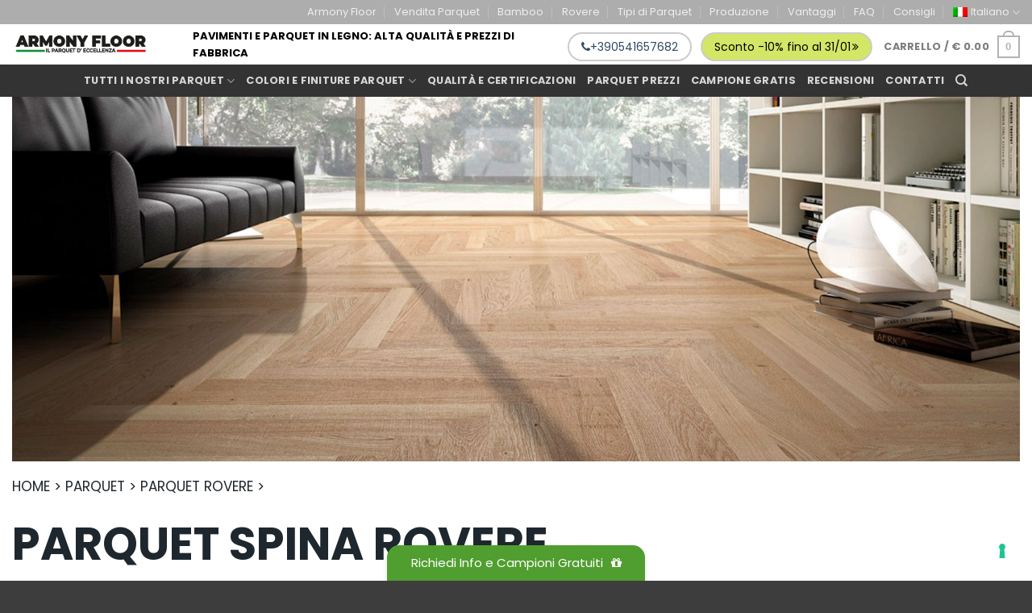

--- FILE ---
content_type: text/html; charset=UTF-8
request_url: https://www.pavimentieparquet.com/parquet/rovere/spina-rovere/
body_size: 43526
content:





 


<!DOCTYPE html>
<html lang="it-IT" class="loading-site no-js bg-fill">
<head>
	<meta charset="UTF-8" />
	<link rel="profile" href="http://gmpg.org/xfn/11" />
	<link rel="pingback" href="https://www.pavimentieparquet.com/xmlrpc.php" />
	<script src="https://code.jquery.com/jquery-1.12.4.min.js"></script>
				<script type="text/javascript" class="_iub_cs_skip">
				var _iub = _iub || {};
				_iub.csConfiguration = _iub.csConfiguration || {};
				_iub.csConfiguration.siteId = "326172";
				_iub.csConfiguration.cookiePolicyId = "887966";
			</script>
			<script class="_iub_cs_skip" src="https://cs.iubenda.com/sync/326172.js"></script>
			<script>(function(html){html.className = html.className.replace(/\bno-js\b/,'js')})(document.documentElement);</script>
<meta name='robots' content='noindex, follow' />
	<style>img:is([sizes="auto" i], [sizes^="auto," i]) { contain-intrinsic-size: 3000px 1500px }</style>
	<link rel="alternate" hreflang="it" href="https://www.pavimentieparquet.com/parquet/rovere/spina-rovere/" />
<link rel="alternate" hreflang="en" href="https://www.pavimentieparquet.com/en/wood-flooring/oak/oak-herringbone/" />
<link rel="alternate" hreflang="es" href="https://www.pavimentieparquet.com/es/parquet/roble/espiga-roble/" />
<link rel="alternate" hreflang="x-default" href="https://www.pavimentieparquet.com/parquet/rovere/spina-rovere/" />

<!-- Google Tag Manager for WordPress by gtm4wp.com -->
<script data-cfasync="false" data-pagespeed-no-defer>
	var gtm4wp_datalayer_name = "dataLayer";
	var dataLayer = dataLayer || [];
</script>
<!-- End Google Tag Manager for WordPress by gtm4wp.com --><meta name="viewport" content="width=device-width, initial-scale=1" />
	<!-- This site is optimized with the Yoast SEO plugin v26.0 - https://yoast.com/wordpress/plugins/seo/ -->
	<title>Parquet Spina di Pesce in Rovere: Alta Qualità, più Colori</title>
	<meta name="description" content="Parquet rovere a spina di pesce: prezzi di fabbrica direttamente dal produttore. Più colori e sistemi di posa (spina italiana, francese, ungherese). Campione gratis." />
	<meta property="og:locale" content="it_IT" />
	<meta property="og:type" content="article" />
	<meta property="og:title" content="Parquet Spina di Pesce in Rovere: Alta Qualità, più Colori" />
	<meta property="og:description" content="Parquet rovere a spina di pesce: prezzi di fabbrica direttamente dal produttore. Più colori e sistemi di posa (spina italiana, francese, ungherese). Campione gratis." />
	<meta property="og:url" content="https://www.pavimentieparquet.com/parquet/spina-rovere/" />
	<meta property="og:site_name" content="Pavimenti e Parquet" />
	<meta property="og:image" content="https://www.pavimentieparquet.com/wp-content/uploads/spina-rovere-1660x600-1.jpg" />
	<meta name="twitter:card" content="summary_large_image" />
	<script type="application/ld+json" class="yoast-schema-graph">{"@context":"https://schema.org","@graph":[{"@type":"CollectionPage","@id":"https://www.pavimentieparquet.com/parquet/rovere/spina-rovere/","url":"https://www.pavimentieparquet.com/parquet/spina-rovere/","name":"Parquet Spina di Pesce in Rovere: Alta Qualità, più Colori","isPartOf":{"@id":"https://www.pavimentieparquet.com/#website"},"primaryImageOfPage":{"@id":"https://www.pavimentieparquet.com/parquet/spina-rovere/#primaryimage"},"image":{"@id":"https://www.pavimentieparquet.com/parquet/spina-rovere/#primaryimage"},"thumbnailUrl":"https://www.pavimentieparquet.com/wp-content/uploads/parguet-rovere-spina-italiana-naturale-piccoli-nodi-05.jpg","description":"Parquet rovere a spina di pesce: prezzi di fabbrica direttamente dal produttore. Più colori e sistemi di posa (spina italiana, francese, ungherese). Campione gratis.","breadcrumb":{"@id":"https://www.pavimentieparquet.com/parquet/spina-rovere/#breadcrumb"},"inLanguage":"it-IT"},{"@type":"ImageObject","inLanguage":"it-IT","@id":"https://www.pavimentieparquet.com/parquet/spina-rovere/#primaryimage","url":"https://www.pavimentieparquet.com/wp-content/uploads/parguet-rovere-spina-italiana-naturale-piccoli-nodi-05.jpg","contentUrl":"https://www.pavimentieparquet.com/wp-content/uploads/parguet-rovere-spina-italiana-naturale-piccoli-nodi-05.jpg","width":825,"height":1100,"caption":"parguet rovere spina italiana naturale piccoli nodi 05"},{"@type":"BreadcrumbList","@id":"https://www.pavimentieparquet.com/parquet/spina-rovere/#breadcrumb","itemListElement":[{"@type":"ListItem","position":1,"name":"Home","item":"https://www.pavimentieparquet.com/"},{"@type":"ListItem","position":2,"name":"Parquet ROVERE","item":"https://www.pavimentieparquet.com/parquet/rovere/"},{"@type":"ListItem","position":3,"name":"SPINA ROVERE - Italiana, Francese e Ungherese da €/m2 47,70"}]},{"@type":"WebSite","@id":"https://www.pavimentieparquet.com/#website","url":"https://www.pavimentieparquet.com/","name":"Pavimenti e Parquet","description":"","potentialAction":[{"@type":"SearchAction","target":{"@type":"EntryPoint","urlTemplate":"https://www.pavimentieparquet.com/?s={search_term_string}"},"query-input":{"@type":"PropertyValueSpecification","valueRequired":true,"valueName":"search_term_string"}}],"inLanguage":"it-IT"}]}</script>
	<!-- / Yoast SEO plugin. -->


<script type='application/javascript'  id='pys-version-script'>console.log('PixelYourSite Free version 11.1.1');</script>
<link rel='dns-prefetch' href='//cdn.iubenda.com' />
<link rel='prefetch' href='https://www.pavimentieparquet.com/wp-content/themes/flatsome/assets/js/flatsome.js?ver=039f9485eef603e7c53a' />
<link rel='prefetch' href='https://www.pavimentieparquet.com/wp-content/themes/flatsome/assets/js/chunk.slider.js?ver=3.18.1' />
<link rel='prefetch' href='https://www.pavimentieparquet.com/wp-content/themes/flatsome/assets/js/chunk.popups.js?ver=3.18.1' />
<link rel='prefetch' href='https://www.pavimentieparquet.com/wp-content/themes/flatsome/assets/js/chunk.tooltips.js?ver=3.18.1' />
<link rel='prefetch' href='https://www.pavimentieparquet.com/wp-content/themes/flatsome/assets/js/woocommerce.js?ver=c9fe40206165dd93147b' />
<link rel="alternate" type="application/rss+xml" title="Pavimenti e Parquet &raquo; Feed" href="https://www.pavimentieparquet.com/feed/" />
<link rel="alternate" type="application/rss+xml" title="Feed Pavimenti e Parquet &raquo; SPINA ROVERE - Italiana, Francese e Ungherese da €/m2 47,70 Categoria" href="https://www.pavimentieparquet.com/parquet/rovere/spina-rovere/feed/" />
<script type="text/javascript">
/* <![CDATA[ */
window._wpemojiSettings = {"baseUrl":"https:\/\/s.w.org\/images\/core\/emoji\/16.0.1\/72x72\/","ext":".png","svgUrl":"https:\/\/s.w.org\/images\/core\/emoji\/16.0.1\/svg\/","svgExt":".svg","source":{"concatemoji":"https:\/\/www.pavimentieparquet.com\/wp-includes\/js\/wp-emoji-release.min.js?ver=6.8.3"}};
/*! This file is auto-generated */
!function(s,n){var o,i,e;function c(e){try{var t={supportTests:e,timestamp:(new Date).valueOf()};sessionStorage.setItem(o,JSON.stringify(t))}catch(e){}}function p(e,t,n){e.clearRect(0,0,e.canvas.width,e.canvas.height),e.fillText(t,0,0);var t=new Uint32Array(e.getImageData(0,0,e.canvas.width,e.canvas.height).data),a=(e.clearRect(0,0,e.canvas.width,e.canvas.height),e.fillText(n,0,0),new Uint32Array(e.getImageData(0,0,e.canvas.width,e.canvas.height).data));return t.every(function(e,t){return e===a[t]})}function u(e,t){e.clearRect(0,0,e.canvas.width,e.canvas.height),e.fillText(t,0,0);for(var n=e.getImageData(16,16,1,1),a=0;a<n.data.length;a++)if(0!==n.data[a])return!1;return!0}function f(e,t,n,a){switch(t){case"flag":return n(e,"\ud83c\udff3\ufe0f\u200d\u26a7\ufe0f","\ud83c\udff3\ufe0f\u200b\u26a7\ufe0f")?!1:!n(e,"\ud83c\udde8\ud83c\uddf6","\ud83c\udde8\u200b\ud83c\uddf6")&&!n(e,"\ud83c\udff4\udb40\udc67\udb40\udc62\udb40\udc65\udb40\udc6e\udb40\udc67\udb40\udc7f","\ud83c\udff4\u200b\udb40\udc67\u200b\udb40\udc62\u200b\udb40\udc65\u200b\udb40\udc6e\u200b\udb40\udc67\u200b\udb40\udc7f");case"emoji":return!a(e,"\ud83e\udedf")}return!1}function g(e,t,n,a){var r="undefined"!=typeof WorkerGlobalScope&&self instanceof WorkerGlobalScope?new OffscreenCanvas(300,150):s.createElement("canvas"),o=r.getContext("2d",{willReadFrequently:!0}),i=(o.textBaseline="top",o.font="600 32px Arial",{});return e.forEach(function(e){i[e]=t(o,e,n,a)}),i}function t(e){var t=s.createElement("script");t.src=e,t.defer=!0,s.head.appendChild(t)}"undefined"!=typeof Promise&&(o="wpEmojiSettingsSupports",i=["flag","emoji"],n.supports={everything:!0,everythingExceptFlag:!0},e=new Promise(function(e){s.addEventListener("DOMContentLoaded",e,{once:!0})}),new Promise(function(t){var n=function(){try{var e=JSON.parse(sessionStorage.getItem(o));if("object"==typeof e&&"number"==typeof e.timestamp&&(new Date).valueOf()<e.timestamp+604800&&"object"==typeof e.supportTests)return e.supportTests}catch(e){}return null}();if(!n){if("undefined"!=typeof Worker&&"undefined"!=typeof OffscreenCanvas&&"undefined"!=typeof URL&&URL.createObjectURL&&"undefined"!=typeof Blob)try{var e="postMessage("+g.toString()+"("+[JSON.stringify(i),f.toString(),p.toString(),u.toString()].join(",")+"));",a=new Blob([e],{type:"text/javascript"}),r=new Worker(URL.createObjectURL(a),{name:"wpTestEmojiSupports"});return void(r.onmessage=function(e){c(n=e.data),r.terminate(),t(n)})}catch(e){}c(n=g(i,f,p,u))}t(n)}).then(function(e){for(var t in e)n.supports[t]=e[t],n.supports.everything=n.supports.everything&&n.supports[t],"flag"!==t&&(n.supports.everythingExceptFlag=n.supports.everythingExceptFlag&&n.supports[t]);n.supports.everythingExceptFlag=n.supports.everythingExceptFlag&&!n.supports.flag,n.DOMReady=!1,n.readyCallback=function(){n.DOMReady=!0}}).then(function(){return e}).then(function(){var e;n.supports.everything||(n.readyCallback(),(e=n.source||{}).concatemoji?t(e.concatemoji):e.wpemoji&&e.twemoji&&(t(e.twemoji),t(e.wpemoji)))}))}((window,document),window._wpemojiSettings);
/* ]]> */
</script>
<link rel='stylesheet' id='font-awesome-css' href='https://www.pavimentieparquet.com/wp-content/plugins/load-more-products-for-woocommerce/berocket/assets/css/font-awesome.min.css?ver=6.8.3' type='text/css' media='all' />
<style id='font-awesome-inline-css' type='text/css'>
[data-font="FontAwesome"]:before {font-family: 'FontAwesome' !important;content: attr(data-icon) !important;speak: none !important;font-weight: normal !important;font-variant: normal !important;text-transform: none !important;line-height: 1 !important;font-style: normal !important;-webkit-font-smoothing: antialiased !important;-moz-osx-font-smoothing: grayscale !important;}
</style>
<link rel='stylesheet' id='berocket_aapf_widget-style-css' href='https://www.pavimentieparquet.com/wp-content/plugins/woocommerce-ajax-filters/assets/frontend/css/fullmain.min.css?ver=1.6.9.4' type='text/css' media='all' />
<style id='wp-emoji-styles-inline-css' type='text/css'>

	img.wp-smiley, img.emoji {
		display: inline !important;
		border: none !important;
		box-shadow: none !important;
		height: 1em !important;
		width: 1em !important;
		margin: 0 0.07em !important;
		vertical-align: -0.1em !important;
		background: none !important;
		padding: 0 !important;
	}
</style>
<style id='wp-block-library-inline-css' type='text/css'>
:root{--wp-admin-theme-color:#007cba;--wp-admin-theme-color--rgb:0,124,186;--wp-admin-theme-color-darker-10:#006ba1;--wp-admin-theme-color-darker-10--rgb:0,107,161;--wp-admin-theme-color-darker-20:#005a87;--wp-admin-theme-color-darker-20--rgb:0,90,135;--wp-admin-border-width-focus:2px;--wp-block-synced-color:#7a00df;--wp-block-synced-color--rgb:122,0,223;--wp-bound-block-color:var(--wp-block-synced-color)}@media (min-resolution:192dpi){:root{--wp-admin-border-width-focus:1.5px}}.wp-element-button{cursor:pointer}:root{--wp--preset--font-size--normal:16px;--wp--preset--font-size--huge:42px}:root .has-very-light-gray-background-color{background-color:#eee}:root .has-very-dark-gray-background-color{background-color:#313131}:root .has-very-light-gray-color{color:#eee}:root .has-very-dark-gray-color{color:#313131}:root .has-vivid-green-cyan-to-vivid-cyan-blue-gradient-background{background:linear-gradient(135deg,#00d084,#0693e3)}:root .has-purple-crush-gradient-background{background:linear-gradient(135deg,#34e2e4,#4721fb 50%,#ab1dfe)}:root .has-hazy-dawn-gradient-background{background:linear-gradient(135deg,#faaca8,#dad0ec)}:root .has-subdued-olive-gradient-background{background:linear-gradient(135deg,#fafae1,#67a671)}:root .has-atomic-cream-gradient-background{background:linear-gradient(135deg,#fdd79a,#004a59)}:root .has-nightshade-gradient-background{background:linear-gradient(135deg,#330968,#31cdcf)}:root .has-midnight-gradient-background{background:linear-gradient(135deg,#020381,#2874fc)}.has-regular-font-size{font-size:1em}.has-larger-font-size{font-size:2.625em}.has-normal-font-size{font-size:var(--wp--preset--font-size--normal)}.has-huge-font-size{font-size:var(--wp--preset--font-size--huge)}.has-text-align-center{text-align:center}.has-text-align-left{text-align:left}.has-text-align-right{text-align:right}#end-resizable-editor-section{display:none}.aligncenter{clear:both}.items-justified-left{justify-content:flex-start}.items-justified-center{justify-content:center}.items-justified-right{justify-content:flex-end}.items-justified-space-between{justify-content:space-between}.screen-reader-text{border:0;clip-path:inset(50%);height:1px;margin:-1px;overflow:hidden;padding:0;position:absolute;width:1px;word-wrap:normal!important}.screen-reader-text:focus{background-color:#ddd;clip-path:none;color:#444;display:block;font-size:1em;height:auto;left:5px;line-height:normal;padding:15px 23px 14px;text-decoration:none;top:5px;width:auto;z-index:100000}html :where(.has-border-color){border-style:solid}html :where([style*=border-top-color]){border-top-style:solid}html :where([style*=border-right-color]){border-right-style:solid}html :where([style*=border-bottom-color]){border-bottom-style:solid}html :where([style*=border-left-color]){border-left-style:solid}html :where([style*=border-width]){border-style:solid}html :where([style*=border-top-width]){border-top-style:solid}html :where([style*=border-right-width]){border-right-style:solid}html :where([style*=border-bottom-width]){border-bottom-style:solid}html :where([style*=border-left-width]){border-left-style:solid}html :where(img[class*=wp-image-]){height:auto;max-width:100%}:where(figure){margin:0 0 1em}html :where(.is-position-sticky){--wp-admin--admin-bar--position-offset:var(--wp-admin--admin-bar--height,0px)}@media screen and (max-width:600px){html :where(.is-position-sticky){--wp-admin--admin-bar--position-offset:0px}}
</style>
<link rel='stylesheet' id='acoplw-style-css' href='https://www.pavimentieparquet.com/wp-content/plugins/aco-product-labels-for-woocommerce/includes/../assets/css/frontend.css?ver=1.5.12' type='text/css' media='all' />
<link rel='stylesheet' id='contact-form-7-css' href='https://www.pavimentieparquet.com/wp-content/plugins/contact-form-7/includes/css/styles.css?ver=6.1.1' type='text/css' media='all' />
<link rel='stylesheet' id='collapscore-css-css' href='https://www.pavimentieparquet.com/wp-content/plugins/jquery-collapse-o-matic/css/core_style.css?ver=1.0' type='text/css' media='all' />
<link rel='stylesheet' id='collapseomatic-css-css' href='https://www.pavimentieparquet.com/wp-content/plugins/jquery-collapse-o-matic/css/light_style.css?ver=1.6' type='text/css' media='all' />
<link rel='stylesheet' id='modal-window-css' href='https://www.pavimentieparquet.com/wp-content/plugins/modal-window/public/assets/css/modal.min.css?ver=6.2.2' type='text/css' media='all' />
<style id='woocommerce-inline-inline-css' type='text/css'>
.woocommerce form .form-row .required { visibility: visible; }
</style>
<link rel='stylesheet' id='wpqt-frontend-style-css' href='https://www.pavimentieparquet.com/wp-content/plugins/wp-quicktags/style.css?ver=1.4.1' type='text/css' media='all' />
<link rel='stylesheet' id='wpml-legacy-vertical-list-0-css' href='https://www.pavimentieparquet.com/wp-content/plugins/sitepress-multilingual-cms/templates/language-switchers/legacy-list-vertical/style.min.css?ver=1' type='text/css' media='all' />
<style id='wpml-legacy-vertical-list-0-inline-css' type='text/css'>
.wpml-ls-statics-shortcode_actions{background-color:#eeeeee;}.wpml-ls-statics-shortcode_actions, .wpml-ls-statics-shortcode_actions .wpml-ls-sub-menu, .wpml-ls-statics-shortcode_actions a {border-color:#cdcdcd;}.wpml-ls-statics-shortcode_actions a, .wpml-ls-statics-shortcode_actions .wpml-ls-sub-menu a, .wpml-ls-statics-shortcode_actions .wpml-ls-sub-menu a:link, .wpml-ls-statics-shortcode_actions li:not(.wpml-ls-current-language) .wpml-ls-link, .wpml-ls-statics-shortcode_actions li:not(.wpml-ls-current-language) .wpml-ls-link:link {color:#444444;background-color:#ffffff;}.wpml-ls-statics-shortcode_actions .wpml-ls-sub-menu a:hover,.wpml-ls-statics-shortcode_actions .wpml-ls-sub-menu a:focus, .wpml-ls-statics-shortcode_actions .wpml-ls-sub-menu a:link:hover, .wpml-ls-statics-shortcode_actions .wpml-ls-sub-menu a:link:focus {color:#000000;background-color:#eeeeee;}.wpml-ls-statics-shortcode_actions .wpml-ls-current-language > a {color:#444444;background-color:#ffffff;}.wpml-ls-statics-shortcode_actions .wpml-ls-current-language:hover>a, .wpml-ls-statics-shortcode_actions .wpml-ls-current-language>a:focus {color:#000000;background-color:#eeeeee;}
</style>
<link rel='stylesheet' id='wpml-menu-item-0-css' href='https://www.pavimentieparquet.com/wp-content/plugins/sitepress-multilingual-cms/templates/language-switchers/menu-item/style.min.css?ver=1' type='text/css' media='all' />
<link rel='stylesheet' id='cms-navigation-style-base-css' href='https://www.pavimentieparquet.com/wp-content/plugins/wpml-cms-nav/res/css/cms-navigation-base.css?ver=1.5.6' type='text/css' media='screen' />
<link rel='stylesheet' id='cms-navigation-style-css' href='https://www.pavimentieparquet.com/wp-content/plugins/wpml-cms-nav/res/css/cms-navigation.css?ver=1.5.6' type='text/css' media='screen' />
<link rel='stylesheet' id='easy-responsive-shortcodes-css' href='https://www.pavimentieparquet.com/wp-content/plugins/easy-responsive-shortcodes/css/easy-responsive-shortcodes.css?ver=1.0' type='text/css' media='all' />
<link rel='stylesheet' id='flatsome-main-css' href='https://www.pavimentieparquet.com/wp-content/themes/flatsome/assets/css/flatsome.css?ver=3.18.1' type='text/css' media='all' />
<style id='flatsome-main-inline-css' type='text/css'>
@font-face {
				font-family: "fl-icons";
				font-display: block;
				src: url(https://www.pavimentieparquet.com/wp-content/themes/flatsome/assets/css/icons/fl-icons.eot?v=3.18.1);
				src:
					url(https://www.pavimentieparquet.com/wp-content/themes/flatsome/assets/css/icons/fl-icons.eot#iefix?v=3.18.1) format("embedded-opentype"),
					url(https://www.pavimentieparquet.com/wp-content/themes/flatsome/assets/css/icons/fl-icons.woff2?v=3.18.1) format("woff2"),
					url(https://www.pavimentieparquet.com/wp-content/themes/flatsome/assets/css/icons/fl-icons.ttf?v=3.18.1) format("truetype"),
					url(https://www.pavimentieparquet.com/wp-content/themes/flatsome/assets/css/icons/fl-icons.woff?v=3.18.1) format("woff"),
					url(https://www.pavimentieparquet.com/wp-content/themes/flatsome/assets/css/icons/fl-icons.svg?v=3.18.1#fl-icons) format("svg");
			}
</style>
<link rel='stylesheet' id='flatsome-shop-css' href='https://www.pavimentieparquet.com/wp-content/themes/flatsome/assets/css/flatsome-shop.css?ver=3.18.1' type='text/css' media='all' />
<link rel='stylesheet' id='flatsome-style-css' href='https://www.pavimentieparquet.com/wp-content/themes/flatsome/style.css?ver=3.18.1' type='text/css' media='all' />
<script type="text/javascript">
            window._nslDOMReady = (function () {
                const executedCallbacks = new Set();
            
                return function (callback) {
                    /**
                    * Third parties might dispatch DOMContentLoaded events, so we need to ensure that we only run our callback once!
                    */
                    if (executedCallbacks.has(callback)) return;
            
                    const wrappedCallback = function () {
                        if (executedCallbacks.has(callback)) return;
                        executedCallbacks.add(callback);
                        callback();
                    };
            
                    if (document.readyState === "complete" || document.readyState === "interactive") {
                        wrappedCallback();
                    } else {
                        document.addEventListener("DOMContentLoaded", wrappedCallback);
                    }
                };
            })();
        </script><script type="text/javascript" id="jquery-core-js-extra">
/* <![CDATA[ */
var pysFacebookRest = {"restApiUrl":"https:\/\/www.pavimentieparquet.com\/wp-json\/pys-facebook\/v1\/event","debug":""};
/* ]]> */
</script>
<script type="text/javascript" src="https://www.pavimentieparquet.com/wp-includes/js/jquery/jquery.min.js?ver=3.7.1" id="jquery-core-js"></script>
<script type="text/javascript" src="https://www.pavimentieparquet.com/wp-includes/js/jquery/jquery-migrate.min.js?ver=3.4.1" id="jquery-migrate-js"></script>

<script  type="text/javascript" class=" _iub_cs_skip" type="text/javascript" id="iubenda-head-inline-scripts-0">
/* <![CDATA[ */

var _iub = _iub || [];
_iub.csConfiguration = {"countryDetection":true,"enableFadp":true,"floatingPreferencesButtonDisplay":"bottom-right","perPurposeConsent":true,"siteId":326172,"whitelabel":false,"cookiePolicyId":887966,"lang":"it", "banner":{ "acceptButtonCaptionColor":"white","acceptButtonColor":"#0073CE","acceptButtonDisplay":true,"backgroundColor":"white","closeButtonRejects":true,"customizeButtonCaptionColor":"#4D4D4D","customizeButtonColor":"#DADADA","customizeButtonDisplay":true,"explicitWithdrawal":true,"listPurposes":true,"position":"float-bottom-center","rejectButtonCaptionColor":"white","rejectButtonColor":"#0073CE","rejectButtonDisplay":true,"textColor":"black" }};
/* ]]> */
</script>
<script  type="text/javascript" charset="UTF-8" async="" class=" _iub_cs_skip" type="text/javascript" src="//cdn.iubenda.com/cs/iubenda_cs.js?ver=3.12.4" id="iubenda-head-scripts-1-js"></script>
<script type="text/javascript" id="acoplw-script-js-extra">
/* <![CDATA[ */
var acoplw_frontend_object = {"classname":"","enablejquery":"0"};
/* ]]> */
</script>
<script type="text/javascript" src="https://www.pavimentieparquet.com/wp-content/plugins/aco-product-labels-for-woocommerce/includes/../assets/js/frontend.js?ver=1.5.12" id="acoplw-script-js"></script>
<script type="text/javascript" id="tp-js-js-extra">
/* <![CDATA[ */
var trustpilot_settings = {"key":"bWss0eo6xRaFECFz","TrustpilotScriptUrl":"https:\/\/invitejs.trustpilot.com\/tp.min.js","IntegrationAppUrl":"\/\/ecommscript-integrationapp.trustpilot.com","PreviewScriptUrl":"\/\/ecommplugins-scripts.trustpilot.com\/v2.1\/js\/preview.min.js","PreviewCssUrl":"\/\/ecommplugins-scripts.trustpilot.com\/v2.1\/css\/preview.min.css","PreviewWPCssUrl":"\/\/ecommplugins-scripts.trustpilot.com\/v2.1\/css\/preview_wp.css","WidgetScriptUrl":"\/\/widget.trustpilot.com\/bootstrap\/v5\/tp.widget.bootstrap.min.js"};
/* ]]> */
</script>
<script type="text/javascript" src="https://www.pavimentieparquet.com/wp-content/plugins/trustpilot-reviews/review/assets/js/headerScript.min.js?ver=1.0&#039; async=&#039;async" id="tp-js-js"></script>
<script type="text/javascript" src="https://www.pavimentieparquet.com/wp-content/plugins/pixelyoursite/dist/scripts/jquery.bind-first-0.2.3.min.js?ver=6.8.3" id="jquery-bind-first-js"></script>
<script type="text/javascript" src="https://www.pavimentieparquet.com/wp-content/plugins/pixelyoursite/dist/scripts/js.cookie-2.1.3.min.js?ver=2.1.3" id="js-cookie-pys-js"></script>
<script type="text/javascript" src="https://www.pavimentieparquet.com/wp-content/plugins/pixelyoursite/dist/scripts/tld.min.js?ver=2.3.1" id="js-tld-js"></script>
<script type="text/javascript" id="pys-js-extra">
/* <![CDATA[ */
var pysOptions = {"staticEvents":{"facebook":{"woo_view_category":[{"delay":0,"type":"static","name":"ViewCategory","pixelIds":["229022844865167"],"eventID":"9e8ab0a4-4837-4441-acef-9f25057a5741","params":{"content_type":"product","content_category":"Parquet ROVERE","content_name":"SPINA ROVERE - Italiana, Francese e Ungherese da \u20ac\/m2 47,70","content_ids":["27216","27213","27180","27214","33123"],"page_title":"SPINA ROVERE - Italiana, Francese e Ungherese da \u20ac\/m2 47,70","post_type":"product_cat","post_id":198,"plugin":"PixelYourSite","user_role":"guest","event_url":"www.pavimentieparquet.com\/parquet\/rovere\/spina-rovere\/"},"e_id":"woo_view_category","ids":[],"hasTimeWindow":false,"timeWindow":0,"woo_order":"","edd_order":""}],"init_event":[{"delay":0,"type":"static","ajaxFire":false,"name":"PageView","pixelIds":["229022844865167"],"eventID":"ec42e6f1-22cc-4be8-9e9c-7ddee855b78f","params":{"page_title":"SPINA ROVERE - Italiana, Francese e Ungherese da \u20ac\/m2 47,70","post_type":"product_cat","post_id":198,"plugin":"PixelYourSite","user_role":"guest","event_url":"www.pavimentieparquet.com\/parquet\/rovere\/spina-rovere\/"},"e_id":"init_event","ids":[],"hasTimeWindow":false,"timeWindow":0,"woo_order":"","edd_order":""}]}},"dynamicEvents":[],"triggerEvents":[],"triggerEventTypes":[],"facebook":{"pixelIds":["229022844865167"],"advancedMatching":[],"advancedMatchingEnabled":true,"removeMetadata":true,"wooVariableAsSimple":false,"serverApiEnabled":true,"wooCRSendFromServer":false,"send_external_id":null,"enabled_medical":false,"do_not_track_medical_param":["event_url","post_title","page_title","landing_page","content_name","categories","category_name","tags"],"meta_ldu":false},"debug":"","siteUrl":"https:\/\/www.pavimentieparquet.com","ajaxUrl":"https:\/\/www.pavimentieparquet.com\/wp-admin\/admin-ajax.php","ajax_event":"883b4baf36","enable_remove_download_url_param":"1","cookie_duration":"7","last_visit_duration":"60","enable_success_send_form":"","ajaxForServerEvent":"1","ajaxForServerStaticEvent":"1","useSendBeacon":"1","send_external_id":"1","external_id_expire":"180","track_cookie_for_subdomains":"1","google_consent_mode":"1","gdpr":{"ajax_enabled":false,"all_disabled_by_api":false,"facebook_disabled_by_api":false,"analytics_disabled_by_api":false,"google_ads_disabled_by_api":false,"pinterest_disabled_by_api":false,"bing_disabled_by_api":false,"externalID_disabled_by_api":false,"facebook_prior_consent_enabled":true,"analytics_prior_consent_enabled":true,"google_ads_prior_consent_enabled":null,"pinterest_prior_consent_enabled":true,"bing_prior_consent_enabled":true,"cookiebot_integration_enabled":false,"cookiebot_facebook_consent_category":"marketing","cookiebot_analytics_consent_category":"statistics","cookiebot_tiktok_consent_category":"marketing","cookiebot_google_ads_consent_category":"marketing","cookiebot_pinterest_consent_category":"marketing","cookiebot_bing_consent_category":"marketing","consent_magic_integration_enabled":false,"real_cookie_banner_integration_enabled":false,"cookie_notice_integration_enabled":false,"cookie_law_info_integration_enabled":false,"analytics_storage":{"enabled":true,"value":"granted","filter":false},"ad_storage":{"enabled":true,"value":"granted","filter":false},"ad_user_data":{"enabled":true,"value":"granted","filter":false},"ad_personalization":{"enabled":true,"value":"granted","filter":false}},"cookie":{"disabled_all_cookie":false,"disabled_start_session_cookie":false,"disabled_advanced_form_data_cookie":false,"disabled_landing_page_cookie":false,"disabled_first_visit_cookie":false,"disabled_trafficsource_cookie":false,"disabled_utmTerms_cookie":false,"disabled_utmId_cookie":false},"tracking_analytics":{"TrafficSource":"l.facebook.com","TrafficLanding":"https:\/\/www.pavimentieparquet.com\/parquet\/rovere\/maxiplancia-10-mm\/","TrafficUtms":{"utm_source":"facebook","utm_campaign":"fb_formsito_rovere","utm_content":"fb_formsito_rovere10mm_imgsingola"},"TrafficUtmsId":[]},"GATags":{"ga_datalayer_type":"default","ga_datalayer_name":"dataLayerPYS"},"woo":{"enabled":true,"enabled_save_data_to_orders":true,"addToCartOnButtonEnabled":true,"addToCartOnButtonValueEnabled":true,"addToCartOnButtonValueOption":"price","singleProductId":null,"removeFromCartSelector":"form.woocommerce-cart-form .remove","addToCartCatchMethod":"add_cart_hook","is_order_received_page":false,"containOrderId":false},"edd":{"enabled":false},"cache_bypass":"1768831921"};
/* ]]> */
</script>
<script type="text/javascript" src="https://www.pavimentieparquet.com/wp-content/plugins/pixelyoursite/dist/scripts/public.js?ver=11.1.1" id="pys-js"></script>
<link rel="https://api.w.org/" href="https://www.pavimentieparquet.com/wp-json/" /><link rel="alternate" title="JSON" type="application/json" href="https://www.pavimentieparquet.com/wp-json/wp/v2/product_cat/198" /><link rel="EditURI" type="application/rsd+xml" title="RSD" href="https://www.pavimentieparquet.com/xmlrpc.php?rsd" />
<meta name="generator" content="WordPress 6.8.3" />
<meta name="generator" content="WooCommerce 8.2.4" />
<meta name="generator" content="WPML ver:4.8.1 stt:1,4,3,27,2;" />
<style></style><style>
                .lmp_load_more_button.br_lmp_button_settings .lmp_button:hover {
                    background-color: #9999ff!important;
                    color: #111111!important;
                }
                .lmp_load_more_button.br_lmp_prev_settings .lmp_button:hover {
                    background-color: #9999ff!important;
                    color: #111111!important;
                }.product.lazy, .berocket_lgv_additional_data.lazy{opacity:0;}</style>
<!-- This website runs the Product Feed PRO for WooCommerce by AdTribes.io plugin - version woocommercesea_option_installed_version -->
<style></style><meta name="ti-site-data" content="eyJyIjoiMTowITc6MCEzMDoxIiwibyI6Imh0dHBzOlwvXC93d3cucGF2aW1lbnRpZXBhcnF1ZXQuY29tXC93cC1hZG1pblwvYWRtaW4tYWpheC5waHA/YWN0aW9uPXRpX29ubGluZV91c2Vyc19nb29nbGUmcD0lMkZwYXJxdWV0JTJGcm92ZXJlJTJGc3BpbmEtcm92ZXJlJTJGIn0=" />
<!-- Google Tag Manager for WordPress by gtm4wp.com -->
<!-- GTM Container placement set to automatic -->
<script data-cfasync="false" data-pagespeed-no-defer>
	var dataLayer_content = [];
	dataLayer.push( dataLayer_content );
</script>
<script data-cfasync="false" data-pagespeed-no-defer>
(function(w,d,s,l,i){w[l]=w[l]||[];w[l].push({'gtm.start':
new Date().getTime(),event:'gtm.js'});var f=d.getElementsByTagName(s)[0],
j=d.createElement(s),dl=l!='dataLayer'?'&l='+l:'';j.async=true;j.src=
'//www.googletagmanager.com/gtm.js?id='+i+dl;f.parentNode.insertBefore(j,f);
})(window,document,'script','dataLayer','GTM-PKKTJ8');
</script>
<!-- End Google Tag Manager for WordPress by gtm4wp.com --><style>.bg{opacity: 0; transition: opacity 1s; -webkit-transition: opacity 1s;} .bg-loaded{opacity: 1;}</style><script type="text/javascript">
document.addEventListener("DOMContentLoaded", function() {
    // Funzione per ottenere il valore di un parametro GET dall'URL
    function getQueryParam(param) {
        const params = new URLSearchParams(window.location.search);
        return params.get(param);
    }

    // Ottieni il valore del parametro 'email'
    const email = getQueryParam('email');

    // Controlla se 'email' esiste e aggiorna il contenuto del div
    if (email) {
        document.getElementById('emailDiv').innerText = email;
    }
});

</script>	<noscript><style>.woocommerce-product-gallery{ opacity: 1 !important; }</style></noscript>
	<style class="wpcode-css-snippet">.switch-tmce{display:none;}</style><link rel="icon" href="https://www.pavimentieparquet.com/wp-content/uploads/cropped-AF-1-32x32.png" sizes="32x32" />
<link rel="icon" href="https://www.pavimentieparquet.com/wp-content/uploads/cropped-AF-1-192x192.png" sizes="192x192" />
<link rel="apple-touch-icon" href="https://www.pavimentieparquet.com/wp-content/uploads/cropped-AF-1-180x180.png" />
<meta name="msapplication-TileImage" content="https://www.pavimentieparquet.com/wp-content/uploads/cropped-AF-1-270x270.png" />
<style id="custom-css" type="text/css">:root {--primary-color: #b2b2b2;--fs-color-primary: #b2b2b2;--fs-color-secondary: #7a9c59;--fs-color-success: #519e30;--fs-color-alert: #b20000;--fs-experimental-link-color: #334862;--fs-experimental-link-color-hover: #111;}.tooltipster-base {--tooltip-color: #fff;--tooltip-bg-color: #000;}.off-canvas-right .mfp-content, .off-canvas-left .mfp-content {--drawer-width: 300px;}.off-canvas .mfp-content.off-canvas-cart {--drawer-width: 360px;}.container-width, .full-width .ubermenu-nav, .container, .row{max-width: 1370px}.row.row-collapse{max-width: 1340px}.row.row-small{max-width: 1362.5px}.row.row-large{max-width: 1400px}.sticky-add-to-cart--active, #wrapper,#main,#main.dark{background-color: #FFF}.header-main{height: 50px}#logo img{max-height: 50px}#logo{width:169px;}.header-bottom{min-height: 55px}.header-top{min-height: 30px}.transparent .header-main{height: 90px}.transparent #logo img{max-height: 90px}.has-transparent + .page-title:first-of-type,.has-transparent + #main > .page-title,.has-transparent + #main > div > .page-title,.has-transparent + #main .page-header-wrapper:first-of-type .page-title{padding-top: 170px;}.header.show-on-scroll,.stuck .header-main{height:50px!important}.stuck #logo img{max-height: 50px!important}.header-bg-color {background-color: #ffffff}.header-bottom {background-color: #333333}.top-bar-nav > li > a{line-height: 16px }.header-main .nav > li > a{line-height: 16px }.stuck .header-main .nav > li > a{line-height: 50px }.header-bottom-nav > li > a{line-height: 16px }@media (max-width: 549px) {.header-main{height: 70px}#logo img{max-height: 70px}}.nav-dropdown{font-size:100%}.header-top{background-color:#adadad!important;}body{color: #555555}.badge-inner.new-bubble{background-color: #7a9c59}.shop-page-title.featured-title .title-bg{background-image: url(https://www.pavimentieparquet.com/wp-content/uploads/spinacopertina.jpg)!important;}@media screen and (min-width: 550px){.products .box-vertical .box-image{min-width: 450px!important;width: 450px!important;}}.footer-1{background-color: #3d3d3d}.footer-2{background-color: #3d3d3d}.absolute-footer, html{background-color: #3d3d3d}.nav-vertical-fly-out > li + li {border-top-width: 1px; border-top-style: solid;}/* Custom CSS */h1,h2,h3,h4,h5,h6{text-transform: uppercase !important;letter-spacing: .0em !important;}p{line-height: 1.9 !important; }p.prodotto{font-size:1.2em;}.product-info>div.is-divider.small{background-color: rgba(200,224,64,1);max-width: 100%;width: 66%;height: 1px;}.accordion_title, .cta_txt{color:#555;font-weight: 600;font-size:110%;text-transform: uppercase;}.count{color:#ffffff !important; }.sup{font-size: 9px;}button.verde{position: relative;margin-right:20px;margin-top:25px;align-content:right;}button.verde2{position: relative;margin-right:20px;margin-top:25px;align-content:left;}img.bamboo2 {display: relative;margin:9px;width:150%;border-radius: 10px;float: left;}img.cert {display: relative;margin:9px;width:10%;border-radius: 10px;float: right;}img.bamboo {display: relative;margin:9px;width:50%;border-radius: 10px;float: left;}img.cover {display: relative;margin: 9px;width:50%;border-radius: 10px;float:right;}img.cover2 {height:55%;display: relative;margin: 9px;width:55%;border-radius: 10px;float:right;}a:link.titolo { color: #3d6489; text-decoration: none}a:visited.titolo { color: #3d6489; text-decoration: none}a:hover.titolo { color: #555555; text-decoration : underline;}a:active.titolo { color: #555555; text-decoration: none}.h3-laspazio { color: #555555; position: relative;margin-top: 95px;right: 0;left: 0;font-size: 20px;line-height: 25px;margin-bottom: 2px; font-weight: bold;}.problemi {padding-top: 10px;font-size: 5px;}.bis { color: #555555; position: relative;right: 0;left: 0; margin-bottom: 2px;font-size: 13px;line-height: 14px;padding-top: 10px; }.h3-title {color: #555555;padding-bottom: 5px;position: relative; font-size: 25px; font-weight: bold;line-height: 25px;}.h4-4 { color: #555555; padding-top: -30px; position: relative; font-size: 18px;line-height: 22px;margin-bottom: 22px; font-weight: bold;}.par {color: #555555;padding-bottom:5x;line-height: 25px;}.par2 {color: #555555;margin-left: 20px;margin-bottom: -3px;}.stock {margin-right:3px;text-align:right;}.h3-la { color: #555555; position: relative;margin-top: 30px;right: 0;left: 0;font-size: 20px;line-height: 25px;margin-bottom: 2px; font-weight: bold;}.product-small .price{color: #627f9a;font-size:90%;}.product-small .price ins{color: #627f9a;font-size:90%;text-decoration:underline;}.product-info .price{color: #555;}.price ins{color: #627f9a;font-size:1100%text-decoration:underline;}.price del, .price del span{color: #d26e4b;font-size:90%;}@media print {html, body { display: none;/* hide whole page */}}.h-xlarge {font-size: 200%;line-height: 100%;}.breadcrumbs{ display: none;}/* color: #627f9a;*/a {text-decoration: none;line-height: inherit;}.button.secondary, .button.secondary {margin-top:25px;position: relative;margin-left:30px;align-content: right;line-height: 18px;}.onsale{color: white;background-color: #ff6600;padding: 5px; font-size: 15px;}.font-90 {font-size: 90%;}.font-93 {font-size: 93%;}.font-100 {font-size: 100%;}.font-110 {font-size: 110%;}.font-120 {font-size: 120%;}.font-125 {font-size: 125%;}.font-130 {font-size: 130%;}.font-140 {font-size: 140%;}.font-150 {font-size: 150%;}.font-200 {font-size: 200%;}.font-large {font-size: 150%;}.font-xlarge {font-size: 200%;}.font-xxlarge {font-size: 250%;}.font-xxxlarge {font-size: 300%;}.opacity90 {opacity:0.9;}.opacity95 {opacity:0.95;}.opacity85 {opacity:0.85;}.opacity80 {opacity:0.8;}.fleft {float:left;}.fright {float:right;}.clear {clear:both;}.ml50{margin-left:50px;}.mt10 {margin-top: 10px;}.mt5 {margin-top: 5px;}.mt10 {margin-top: 10px;}.mt15 {margin-top: 15px;}.mt20 {margin-top: 20px;}.mt25 {margin-top: 25px;}.mt30 {margin-top: 30px;}.mt40 {margin-top: 40px;}.mt50 {margin-top: 50px;}.mt60 {margin-top: 50px;}.mr30 {margin-right: 30px;}.mr10 {margin-right: 10px;}.mr5 {margin-right: 5px;}.mb10 {margin-bottom: 10px;}.mb10Imp {margin-bottom: 10px !important;}.mb5 {margin-bottom: 5px;}.mt0 {margin-top:0;}.mb0 {margin-bottom:0;}.pb0{padding-bottom:0px;}.pb10{padding-bottom:10px;}.pt10{padding-top:10px;}.pt20{padding-top:20px;}.pt30{padding-top:30px;}.box-header1 {color:#595959;}.shadow1{text-shadow: 3px 3px 4px black;}.white1{color: white;}h2{font-size: 1.0em;}.banner h1 {font-size: 3.0em;}.banner h2 {font-size: 1.5em;}.category-page-row {padding-top: 0px;}.lhpers{line-height:1.1;}.fsizecta1{font-size: 1.1em;color:#000000;}.fsizecta2{font-size: 0.9em;color:#000000;}textarea{min-height:80px;}.btnformfooter{background-color:#008000 !important;width:100%;border-radius:10px !important;font-size:130% !important;}.lblmandatoryfields{font-size: smaller;color: grey;font-style: italic;}label{margin-bottom: 0px !important;font-weight: 400 !important;}input{margin-bottom:9px;}.col_no_margin{margin:0px 0px 0px 0px !important;}.col_no_margin_top{margin-top:0px !important;}.col_no_margin_bottom{margin-bottom:0px !important;}.col_10_margin_bottom{margin-bottom:10px !important;}.col_no_padding{padding:0px 0px 0px 0px !important;}.col_no_padding_top{padding-top:0px !important;}.col_no_padding_bottom{padding-bottom:0px !important;}.iubenda-cs-preferences-link{scale: 50%;}.grecaptcha-badge{display: none !important;}.text-555{ color:#555555;}.collapseomatic{ font-size: 80%;}.back-to-top.active{display:none !important;}.back-to-top{display:none !important;}.font-categoria1{font-size: 100%;text-align:center;background-color:#fff;padding:6px;}.desktop-sticky-button {display: none; /* Nasconde il pulsante su tutti i dispositivi di default */position: fixed;bottom: 0px; /* Distanza dal fondo dello schermo *//* right: 20px;Distanza dal lato destro dello schermo */left: 50%; /* Centra il pulsante orizzontalmente */transform: translateX(-50%); /* aggiustamento preciso della posizione centrale */padding: 10px 20px;background-color: rgb(81,158,48);color: white; /* Colore del testo bianco */text-align: center;border-radius: 15px 15px 0px 0px; /* Angoli arrotondati */box-shadow: 0 4px 6px rgba(0,0,0,0.1); /* Ombra leggera per un effetto 3D */cursor: pointer; /* Cambia il cursore in un puntatore quando è sopra il pulsante */z-index: 1000; /* Assicura che il pulsante sia sopra altri contenuti */width: 25%;height: 44px;font-size:15px;}@media (min-width: 601px) {.desktop-sticky-button {display: block; /* Mostra il pulsante solo su schermi più grandi */}}.mobile-sticky-button {display: none; /* Nasconde il pulsante su tutti i dispositivi di default */position: fixed;width:75%;bottom: 0px; /* Distanza dal fondo dello schermo */left: 50%; /* Centra il pulsante orizzontalmente */transform: translateX(-50%); /* aggiustamento preciso della posizione centrale */padding: 8px 10px;background-color: rgb(81,158,48);color: white; /* Colore del testo bianco */text-align: center;border-radius: 8px 8px 0px 0px; /* Angoli arrotondati */box-shadow: 0 4px 6px rgba(0,0,0,0.1); /* Ombra leggera per un effetto 3D */font-size:15px;}@media (max-width: 600px) {.mobile-sticky-button {display: block; /* Mostra il pulsante solo su schermi piccoli */}}/*.count {position: absolute;bottom: 0;width: 100%;background-color: #333333;padding: 6px 0px 1px 0px;font-size: 1em;font-weight: bold;border-radius: 8px 8px 0px 0px;margin-left: auto;margin-right: auto;left: 0%;color: #ffffff;}*/.count:after {font-family: "Font Awesome 5 Free";content: "\f101";padding-left: 0px;color: #ffffff;}@media (min-width: 601px) { .box-text{min-height: 100px;}}.has-shadow{}.header-bottom{min-height:40px !important;}.nav-vertical li li>a{text-transform: uppercase;}.product-category.col.product {margin-bottom: 30px;}.box-shadow-1, .box-shadow-1-hover:hover, .row-box-shadow-1 .col-inner, .row-box-shadow-1-hover .col-inner:hover {box-shadow: 0 1px 3px -2px rgba(0, 0, 0, .12), 0 1px 2px rgb(0 0 0 / 71%);}.width-full{width:100% !important;}.wpforms-container .wpforms-image-choices-modern .wpforms-selected .wpforms-image-choices-label{font-weight:100 !important;}div.wpforms-container-full .wpforms-form .wpforms-image-choices-modern .wpforms-image-choices-item.wpforms-selected .wpforms-image-choices-image:after{background-color: #36af06;}div.wpforms-container-full .wpforms-form ul.wpforms-image-choices-modern .wpforms-image-choices-item label .wpforms-image-choices-label, div.wpforms-container-full .wpforms-form ul.wpforms-image-choices-classic .wpforms-image-choices-item label .wpforms-image-choices-label, div.wpforms-container-full .wpforms-form ul.wpforms-image-choices-none .wpforms-image-choices-item label .wpforms-image-choices-label{font-size:0.8em !important;}.flex{max-width:100%}@media screen and (max-width: 849px) {.medium-logo-center .logo {margin: 0px 0px 0px -40px !important;}}small {font-size: 99%;}.product-small .price {font-size: 100%;}.title-wrapper{margin-bottom:15px;}.button.secondary2 {width:300px;font-size:15px;font:regular;margin-top:-85px;position: absolute;margin-left:3px;align-content: left;line-height: 15px;background-color: #7a9c59;border-radius: 10px;}.button.secondary2 {width:300px;font-size:15px;font:regular;margin-top:-70pxposition: left;margin-left:3px;align-content: left;line-height: 15px;background-color: #7a9c59;border-radius: 10px;}.button.secondary3 {font-size:15px;font:regular;margin-top:3px;position: relative;margin-left:3px;align-content: left;line-height: 15px;background-color: #7a9c59;border-radius: 10px;}div.split2 div{float: left;width: 45%;width: 49%;padding: 0 2%}container.clearer{position:fixed;margin-top:300px;left: 5px;width:200px;height:80px;display:flex;justify-content:left;align-items: left;}/* MODIFICHE 11-10-2024 *//* nasconde il banner offerta dai prodotti in offerta */.badge-container{/* display:none !important; */}.price-wrapper {margin-bottom: 15px;}small.woocommerce-price-suffix {font-size: 0.5em;}span.amount {font-size: 1em;}.product-small .price ins {text-decoration: none !important;}.product-small .price{font-size: 1.3em !important;}.price del, .price del span {color: #555555;font-size: 95%;text-decoration-line: line-through;text-decoration-color: #757575;text-decoration-style: solid;}span.sku_wrapper {font-size: 1.5em;font-weight: 700;}.product-summary .woocommerce-Price-currencySymbol {vertical-align: unset;}del {text-decoration: none !important;}/* --- FINE MODIFICHE 11-10-2024 */#sticky-laterale-1{}#sticky-laterale-2{}.zIndexTOP{z-index:1000000000;}.ml10{margin-left:10px;}.ml5{margin-left:5px;}.yellow{color:yellow;}.hidden {display: none;}.container.wb-breadcrumb {display: none;}.onsale {background-color: #ff0000;}/* --- 20-12-2024 - Michele. Nella thank you page è stato inserito un div contenente la mail del form che ha compilato, in questo modo si sono abilitati i tracciamenti avanzati di Google Ads. Qui la nascondo rendendola bianca a di font piccolo. */#emailDiv{ color:white; font-size: 4px;}.btnCampioneGratuitoProduct{ margin-bottom: 20px;}.green1{background-color: #008000;}.radius20{border-radius: 20px;}.secondary{ margin-left:0px !important;}.newh1{font-size:350%;text-transform:uppercase;line-height:1}.newh1b{font-size:250%;text-transform:uppercase;line-height:1}/* BOCK in*//* 26-02-2025 */.article-inner .entry-title {text-transform: uppercase;}.article-inner h2{ font-size: 23px;}.article-inner h3{ font-size: 18px;margin-top: 76px;}.article-inner p{text-align: justify;text-justify: inter-word;margin-bottom: 36px;}.article-inner a{color:#519E30!important;}.article-inner a:hover{ color:green!important;}.article-inner .wpcmsdev-button {background-color:#519E30; font-size: 18px;}.call-to-action-content .h3-la{color:#008000;}.product-small a {color: black !important;text-decoration: none !important;line-height: inherit !important;}.product-small .price { color: #1e272e !important;font-size: 90%;}.product-small a:hover {color: #1e272e !important;text-decoration: none !important;line-height: inherit !important;}.row-small>.col, .row-small>.flickity-viewport>.flickity-slider>.col {margin-bottom: 30px !important;padding: 0 9.8px 19.6px;}.box-shadow-1, .box-shadow-1-hover:hover, .row-box-shadow-1 .col-inner, .row-box-shadow-1-hover .col-inner:hover{border: none !important; box-shadow: rgba(0, 0, 0, 0.24) 0px 3px 8px !important;}ol, ul { padding-left: 25px !important;}.pp {text-align: justify;font-family: 'Poppins';padding: 50px;}.pp strong{color: #519E30!important;/**#008000*/}.pp a{color: #519E30!important;text-decoration: underline;}/* BOCK out*/.black{color:#000000 !important;}.claim-hp{color: white;text-shadow: 1px 1px 2px black;text-align: center;font-size: 1.7em;width: 100%;padding: 0px 150px 0px 150px;margin-top: -240px;position: absolute;}/* WEBMIO */ .button.alt, .button.checkout, .checkout-button, .wc-forward,.secondary{background-color: rgb(178, 178, 178) !important;border-radius: 20px !important;}.has-border {padding: 30px !important; }/* Nascondi il campo "Spedire a un indirizzo differente" nel checkout */#ship-to-different-address {display: none !important;}#shipping-fields, .shipping_address {display: none !important;}/* #michele 24/06/2025 */.page-wrapper{padding-top:0px !important;}.page-title{display:none !important;}/* BLOG */h1.entry-title {margin-top: 35px;}.product-main{padding: 0 !important;}.breadcumbs-custom{font-weight: 400 !important; font-size: 1.06em; text-transform: uppercase !important;}span.breadcumbs-custom>span{display:none;}/*span.breadcumbs-custom>span {display: contents !important;}*//*span.breadcumbs-custom>span {display: contents !important;}*//* Custom CSS Tablet */@media (max-width: 849px){#wide-nav{display:none;}.claim-hp{font-size: 1.4em;width: 100%;padding: 0px 50px 0px 50px;margin-top: -220px;}span.breadcumbs-custom>span{display:none;}}/* Custom CSS Mobile */@media (max-width: 549px){#wide-nav{display:none;}.font-categoria1.2{font-size: 120%;text-align:center;}.header-main { height: 50px;}.box-text{min-height: 80px;}/* MODIFICHE 11-10-2024 */.box-text {font-size: 1.1em;}.count { bottom: auto !important; }/* --- FINE MODIFICHE 11-10-2024 */.claim-hp{font-size: 0.9em;width: 100%;padding: 0px 5px 0px 5px;margin-top: -100px;}p.prodotto{text-align:center;font-size:1.2em;}.bottone_prodotto> span {line-height: 2.2 !important;}.breadcumbs-custom{font-weight: 400 !important; font-size: 0.96em;}span.breadcumbs-custom>span{display:none;}}.label-new.menu-item > a:after{content:"Nuovo";}.label-hot.menu-item > a:after{content:"Popolare";}.label-sale.menu-item > a:after{content:"Offerta";}.label-popular.menu-item > a:after{content:"Popolare";}</style>		<style type="text/css" id="wp-custom-css">
			/*COLORI*/
.carousel-item.active,
.carousel-item-next,
.carousel-item-prev{
    display:block;
}
.widefat * {
    word-wrap: normal!important;
}
/*VERDE CTA
 *  #  */
strong.article-inner>a::hover{
	color: green !important;;
}

/*Verde Boss #519e30
 * rgba(77,167,77,1)*/
strong.article-inner>a,.dark .button.is-link:hover, .dark .button.is-underline:hover,.underline:hover,.desktop-sticky-button, .cta-wa p,
.button_cta_mid {
	background-color: rgba(81,158,48,1)!important;
	color:#fff;
}
.allinea_c{
	text-align:center;
	align-content:center;
}
.allinea_v{
	vertical-align:center;
}
.row_flex{
	display:flex;
}
col_flex{
	flex:1;
	padding:1em;
}
a.verde{
	color:#519e30;
}
a.verde:hover{
	color:green;
}
p a.link_verde{
	color:#519e30;
}
.su-button-style-default .cta_button {
    border-style: none;
}
.sui-whatsapp:before{
	margin: 0px 0.5em 0 0 !important;
}
.button_cta_mid:hover {
  background-color:#008000; 
  
}
/*Verde acido * #C8E040 ....80-01 
 * rgba(200, 224, 64, 1)
		.accordion-title.plain.active,*/.accordion_b button.toggle,a.see_more::before,.bock h3.box-text:before,.bock h3.box-text:after, h2.prodotto::before, .titolo_no_h::before{ 
	background-color:rgba(200,224,64,1);
}
.ux-relay__nav-button svg {
	fill: rgba(200,224,64,1)!important;
}

	.image-cover img{
    object-position: 50% 0%;
	/*	height: 70%;*/
		
}
.img-inner .image-cover .dark{
	padding-top:25%!important;
	  
}
/*.cta_discount .circle .tip-top .tooltipstered a,.ux-header-element a{
background: #C8E040; border: 1px solid #C8E040; color: black;
}*/
.sui-check-circle:before {
    
    padding: 0 10px;
}
.su-service-title {
    min-height: 36px;
    line-height: 36px;
    padding-left: 56px;
}

	.col-inner>.img:not(:last-child){margin-bottom:0;}
a.cta_discount{
background: rgba(200,224,64,0.8); border: 1px solid rgba(200,224,64,1); color: black;
}
hr.solid {
  border-top: 3px solid rgba(200,224,64,1);
}
.box-text-products>p small{
    margin-top: 13px;
}
.box-text-products> p {
    border-top: 2px solid rgba(200, 224, 64, 1);
    margin: 21px;
}
span.breadcumbs-custom>span{
display:none;}


/* 50% */
.number p, toggle,{
color:rgba(200,224,64,0.5)!important;}
/* 50% */
.like_h3,.bock h3,.bock h2.middle{
	background-color:rgba(200,224,64,0.5)}

/*Canna di fucile  #01101b #1E272E*/
.bock, a#continua-a-leggere, .accordion-title.plain.active,.toggle::after {color: #01101b;}

/*Grigio scuro #555555*/
button.toggle,{
	color:#555555;
}
.section_gray {
	 
	padding: 60px 0 0 0;
}
.bock h3.middle, .bock h3.box-text, .bock h3.font-categoria1{
	background-color:#fff;
	min-height:50px;
	font-size: 21px;
}
/*Grigio medio  #f9f9f9
 * rgba(237, 237, 237, 0.76);*/
.bock h2{
		background-color: rgba(237, 237, 237, 0.76);
}

/*Grigio light #f6f6f6
 * rgb(246, 246, 246);*/
.bg_gray{
	background-color: rgb(246, 246, 246);
}

/* COLORI ECCEZIONI*/
	.bock .accordion_title h3{
	width:100%;
	background-color:rgba(200, 224, 64, 0);
	}
.cta_button{
	background-color: rgba(200,224,64,1)!important;
	color:black!important;
/*	border-color: rgba(81,158,48,1)!important;*/
	box-shadow: 10px 10px 5px rgba(0,0,0,0.2);
}
.button_cta_mid{
		font-weight: 600!important;
	}
a.color_white{
	color:#FFF!important;
}
.ux-header-element a {
    /*color: #c1c1c1;*/
    display: inline-block;
    margin-left: 7.5px;
    border: 2px solid #cccccc;
    padding: 8px 15px !important;
    line-height: 16px;
    font-size: 14px !important;
}
/*Rosso saldi */
	.badge-inner.on-sale{
		background-color: #ff0000;
		text-transform: uppercase;
		color: #ff6600;
	}
/*Azzurro footer #3fa9f5 */
button.footer_only{
	background-color: #56b6f9 !important;
}
button.footer_only:hover{
	background-color: #0093fc !important;
}

.button_cta_mid {
	text-align: center;
  text-decoration: none;
  display: inline-block;
	font-weight:400;
  font-size: 21px;
	padding: 9px 36px;
  color: #ffffff; 
  /*border: 2px solid #008CBA;*/
  border-radius:20px;
  box-shadow: 10px 10px 5px rgba(0,0,0,0.2);
}
a.cta_w_txt{
	 color: #ffffff!important;; 
}

.wpcmsdev-accordion {
margin: 0 0 25px;
	border-left: 1px solid rgba(255, 255, 255, .3);
}
.bock .icon-angle-down:before {
    color: #C8E040;
}
.accordion-title {
	 border-top: none;
    border-left: 1px solid #C8E040;
	font-size: 90%;
	}
	
	.accordion-title.active{
	background-color: #fdfdfd;
	
	}
	.accordion-inner{
	border-left: 1px solid #C8E04080;}
/* position: relative;*/
.shop-page-title .category-page-title .page-title{
	display:none !important;
} 
.usr_circle {
  display: inline-block;
    margin: 10px;
    border-radius: 50%;
}

.usr_circle-inner {
  color: white;
  display: table-cell;
  vertical-align: middle; 
  text-align: center;
  text-decoration: none;
  height: 40px;
  width: 40px;  
  font-size: 18px;
}

.bock .ti-profile-details, .bock .ti-profile-img{
	display:inline-block;
}
.shop-page-title .page-title-inner .flex-row  .medium-flex-wrap .container{
	display:none !important;
}

.bock h2{
		margin: 0px 0px 20px 0px;
		padding:15px 0px 15px 10px;
	font-family: "Poppins";
}
 .page-id-57421 p{
		font-size:16px;
		text-align: justify;
		text-justify: inter-word;
	}

	/*.page-id-57421 .box-text-inner{
		min-height: 183px;
		padding: 3% 0;
	}*/

.bock{
		color:#01101b;
	/*	text-align: justify;*/
		text-justify: inter-word;
	}

.number p{
		font-family: "Noto Serif";
    color: rgba(200,224,64,0.5) !important;
font-size:1.3em;
		font-weight: 900;
	text-align: right;
	max-height:60px;
	}


button.footer_only{
	font-family: "Poppins";
	font-weight: normal;
	margin: 0 3%;
	padding:0 3%;
	border-radius:25px;
	font-size: 20px;
  line-height: 30px;}


.claim-hp{
    color: white;
    text-shadow: 1px 1px 2px black;
    text-align: center;
    font-size: 1.7em;
    width: 100%;
    padding: 0px 150px 0px 150px;
    margin-top: -260px;
    position: absolute;
}

.claim-hp1{
   color: rgb(52, 52, 52);
    background-color: rgb(255 255 255 / 60%);
    /* text-shadow: 1px 1px 2px black; */
    text-align: center;
    font-size: 1.3em;
    width: 100%;
    padding: 6px 0 6px 0;
    margin-top: -222px;
    position: absolute;
}

span.underline{
	  content: '';
    width: 300px;
    height: 3px;
    border-bottom: 2px solid rgba(200, 224, 64, 1);
}
	p.call {
		font-size:36px;
		line-height:30px;
	}
.su-spoiler-title:focus {
    outline: none;
	
}
.su-spoiler-icon::before{
	color:rgba(200, 224, 64, 1);
}
.su-spoiler-title {
    outline: none;
	border-bottom: 2px solid rgba(200, 224, 64, 1);
	width:30%;
}
	.upper_b {
		text-align:center;
    position: relative;
    bottom: 0;
    width: 76%;
  
    padding: 6px 0px 1px 0px;
    font-size: 1em;
    font-weight: 600;
    left: 0%;
   /* border: solid 3px;
    border-color: white;*/
    border-top: 2px solid rgba(200, 224, 64, 1);
}
/*h1.home{
	padding: 10px;
	font-size:xx-large;
	background-color:rgba(200, 224, 64, 0.8);
}*/
/*TRUSTPILOT*/
.row_flex{
	display:inline-flex;
}
 .side_rec {
	 flex:0 0 245px !important;
     /* width: 20%;*/
      padding: 1rem;
      background-color: #fff;
	  
    }

p.side_rec{
text-align: center;
margin :auto;
padding: 30%;}
    .carousel-container {
      /*width: 80%;*/
			    flex: 0 0 calc(100% - 285px) !important;
    max-width: calc(100% - 285px) !important;
      overflow: hidden;
      position: relative;
    }

    .slides-wrapper {
      display: flex;
      transition: transform 0.5s ease-in-out;
    }

    .slide_rec {
      flex: 0 0 25%!important;
      box-sizing: border-box;
      padding: 1rem;
    }

    .slide_rec-content {
      border: 1px solid #00b67a;
      border-radius: 10px;
      padding: 1rem;
      background: #fff;
      height: 100%;
      display: flex;
      flex-direction: column;
      /**justify-content: space-between;*/
    }

    .intestazione {
      display: flex;
      justify-content: space-between;
      align-items: center;
      /**margin-bottom: 1rem;**/
    }

    .circle_svg{
      width: 50px;
      height: 50px;
    }
	.star_svg {
      
      height: 16px;
    }
	
    .p_txt {
      flex-grow: 1;
      text-align: left;
	  font-size:15px;
			line-height:1.1em;
    }

    .h_max {
      max-height: 220px;
      overflow-y: auto;
    }
.h_max p{
	text-align:left!important;
	font-size:14px;
	line-height:1.3 !important;
}

    .arrow {
      position: absolute;
      top: 50%;
      transform: translateY(-50%);
      background-color: rgba(0, 0, 0, 0.5);
      color: white;
      border: none;
      padding: 0.5rem;
      cursor: pointer;
      z-index: 10;
    }

    .arrow-left {
      left: 0;
    }

    .arrow-right {
      right: 0;
    }
strong.ti-rating {
    font-size: 24px !important;
    display: block;
    margin-bottom: 6px;
	text-align:center;
}
     
    
.box-text h5, .box-text h6, .box-text h3{    
	padding: 0px 0px 9px;
	margin:0;
	font-weight: 500;
	text-align:center;
	background-color:#FFF;
	
	
}
.bock h3.box-text:before{
/*a.see_more::before{*/
		display:inline-block;
	  content: '';
    width: 35px;
    margin:6px;
    height: 3px;
  /*transition: all ease 0.4s;*/
	}
h2.prodotto, div.titolo_no_h{
	
	font-size:21px;
	margin: 36px 0 21px 16px;
	text-transform: uppercase !important;
    letter-spacing: .0em !important;
	line-height: 1.3;
	font-weight: bold;
}
	 h2.prodotto::before, .titolo_no_h::before{
		display:inline-block;
	  content: '';
		 width: 35px;
    margin: 9px;
		 height: 3px;
  /*transition: all ease 0.4s;*/
	}
.product-short-description> .su-list> ul li{
	line-height: 1.4em!important;
}
	 div.breve>.sui::before{
		font-size:0.3em!important;
		 
	}
.prodotto_breve .su-list ul li{
	padding: 1px 0 1px 1em !important;
	margin: 0 21px;
}
li.description_tab{
	display:none;
}


p.count {
    
	text-align:center;
	
}
	.bock .col{
		margin:0;
	  
   }
.col .minimal{
	padding: 0;
	min-height:30px;
}


/*------------------
 * MEDIA DESKTOP
 * ------------------
 */
@media screen and (min-width: 1024px) {

.bock p, .prodotto p,.prodotto_breve p{
		margin: 6px 21px 6px 6px;
		text-align: justify;
		text-justify: inter-word;
	}
		.blog_consigli .box-text h5{
		color:red;
		min-height: 80px;
	}
	p.from_the_blog_excerpt {
    min-height: 123px;
		padding:12px;
		margin:0;
}

	h6.entry-category{
		margin-top:36px;
	}
	article.post{
		margin-bottom:76px;
	}
	strong.article-inner>a{
		color:#333;
	}
	
/*grigio personalizzato un po' più scuro*/
.number p{
		margin: -33px 16px;
		text-align: right;
}
	
	.col_left_number{
		width:100%;
		padding-bottom: 0;
	}
	.col_number{
		width:100%;
		padding: 0;
	}
	.col_right_number{
		width:100%;
	margin: 0px;
		padding: 0px;
}

	.bock h1{
		margin: 20px 0px 10px 0px;
		font-family: "Poppins";
		font-size: 56px;
		
	}
	.bock h2{
		font-size: 18px;
		font-weight: 500;
		
	}

.like_h3,.bock h3, .bock h2.middle{
	/*border-left: 5px solid rgb(81,158,48);*/
	line-height:1.1;
	font-size: 16px;
	font-weight: 600;
	padding:21px 0px 21px 21px;
}

	/*text-align:left;*/
	.bock h4{
		font-size: 18px;
		font-weight: 600;
		padding:9px 21px 21px 21px;
		
	}
	
	h4.categoria1{
		text-align:center!important;
	}
.title-footer{
	font-size: 39px;
		
}

button.footer_only{
	width:auto;
}

.button:not(.icon)>i{
	font-size:large;
	margin-left:0.86em;
}
.single_add_to_cart_button
{
 font-size: 18px !important; 
}
.product-details .single_add_to_cart_button,
.product-details button.button {
    width: auto !important;
}
/*.single_add_to_cart_button,
button.button {
    width: 100px !important;
}*/
#addToCart{
width: auto !important;
}
    .bock .number p {
			margin: -30px 22px 21px 6px;
	text-align:right;
	}
		h3.accordion_title_b{
			background-color:rgb(253, 253, 253);
 padding:13px;
}

.bock h3.accordion_title{
	
	 margin:0px 36px 0 -21px;
	padding:9px;
    
	}
.accordion-title.plain{
	font-weight: 600;
	text-transform:uppercase;
}

 a.read_more{
	 font-style: italic;
		padding-left: 21px;
	  
}

	/*a#continua-a-leggere {
		margin-left: 11px;
		font-style: italic;
		
}*/
	p.primo_par_pre {
		 margin-bottom: 36px!important;
	}


/*Post verde*/
  .count {
    position: relative;
    bottom: 0;
    width: 76%;
    padding: 6px 0px 1px 0px;
    font-size: 1em;
    font-weight: 600;
    margin: auto;
    left: 0%;
   /* border: solid 3px;
    border-color: white;*/
    border-top: 2px solid rgba(200, 224, 64, 1);
}


	.upper_b {
		
    left: 0%;
   
}
	a.inner {
    display: block;
}
  .count:after {
    font-family: "Poppins";
    font-size: 13px;
    font-weight: 300;
    content: "\A >> Scopri di più";
    padding-left: 0px;
color: #000;
	}

p.count {
    color: rgba(0, 0, 0, 1) !important;
    margin: 6px auto;
	width:96%;
}

.box-text h5, .box-text h6, h3.box-text{    
	padding: 6px 21px;
    font-weight: 500;
}



.display_nope{
	display:none;
}



/*open accordion 2versioni???*/

a.see_more:before {
/*a.see_more::before{*/
		display:inline-block;
	  content: '';
    width: 35px;
    margin:3px 9px;
    height: 3px;
  /*transition: all ease 0.4s;*/
	}





li strong{
	color:#01101b;
}

.col-right{
	height: 160px;
}

.su-list ul li {
	line-height:1.9em!important;
}
	.puntato .su-list ul li>i {
		font-size:21px;
		margin-left:18px;
	}
	.puntato {
		text-align:left;
		margin-left:21px;
	}


.answer p{
		padding: 21px 0px 9px 6px;
		margin: 0px 0px 9px 6px;
	}
	


		.bock h3, .bock h2.middle{
		font-size: 18px;
		font-weight: 600;
		margin-bottom: 0;
	}
	
	

	/*text-align:left;*/
	.bock h4{
		font-size: 18px;
		font-weight: 500;
		padding:21px 21px 21px 21px;
		text-align:left;
	}

	.sui-video-camera{
		display: inline-block;
		padding-right:10px;
	}
		.polaroid p{
		margin: 6px;
	}
	.polaroid a{
		padding: 6px;
		font-weight:400;
	}
	.polaroid h4{
		padding: 6px 6px 6px 6px;
				border-bottom: 2px solid rgba(200, 224, 64, 1);
	}
	


		
	a#continua-a-leggere {
		margin-left: 11px;
		font-style: italic;
		color: #01101b;
	}

	.badge-inner.on-sale{
		background-color: #ff0000;
		text-transform: uppercase;
		color: #ff6600;
	}

	.bock p{
		margin: 6px 21px 21px 6px;
		
		text-align: justify;
		text-justify: inter-word;
	}

	/* .col-inner .text-center h4{
		text-align: left;
	}*/
	.col-inner .text-center> .box-text-inner h4{
		text-align: center;
	}
	
	.text-center>div{
	margin-bottom: 0;
}
	/*immagini smezzo▼*/
	.polaroid_up .box-image img {
		padding-top: 36px;
	}
	.polaroid_up .box-overlay.dark .box-text{
		text-shadow:none;
	}
	.polaroid_up .box-overlay .box-text{
		top:0;
	
	}
	 .text .polaroid{
		background-color:white;
	}

	.low{
	  position: relative;
		top: 10px;
	}
	
	.low h4, .low p{
	  text-align:right;
		font-weight: 400;
    }

	.low a {
        padding: 6px;
		font-size:21px;
        font-weight: 500;
    }
	
		.bock .box-push .box-text {
    	background-color: 	rgba(255, 255, 255, 0.76);
    margin: -18% auto 0;
   	height: 100%;
		padding: 13px 21px;
	}
	.bock .box-push .box-text p{	text-align:center;
		margin: 6px;
		padding-bottom:9px;
}
	
	.bock ul{
		margin: 0px 0 36px 63px;
	}

	.bock .col{
		margin:0;
	  padding-bottom: 60px;
   }
	.col .minimal{
	padding: 0;
	min-height:30px;
}
	.col-left{
		margin: 21px 0;
		padding: 0 30px;
	}


	.row-small>.col, .row-small>.flickity-viewport>.flickity-slider>.col{
        margin-bottom: 21px !important;
        padding: 21px;
		
	}

		.colonna_5, .colonna_7{
		display: block;
	}

	.costruzione {
		background-repeat: no-repeat;
		background-image: url("https://www.pavimentieparquet.com/wp-content/uploads/massello-s.png");
		background-size:  36%;
	}

	.recensioni_cat {
		background-repeat: no-repeat;
		background-image: url("https://www.pavimentieparquet.com/wp-content/uploads/recensioni_.png");
		background-size: 76% ;
		background-position: top right;
	}

	.verniciatura {
		background-size:36% ;
		background-repeat: no-repeat;
		background-image: url("https://www.pavimentieparquet.com/wp-content/uploads/multistrato.png");
		background-position: top right;
	}



		/*519e30*/
	.cta-wa p{
		color: rgb(81,158,48)!important;
		font-size:21px;
		text-align: center;
		text-justify: inter-word;
		border-radius: 30px;
			
	}
	p.call{
		align-content:center;
	text-align:center;	
		margin:0;
	}

.slide_rec {
        flex: 0 0 80%;
      }
}


/**------------------
 * MEDIA TABLET
 * ------------------
 **/

 @media (min-width: 768px) and (max-width: 1023px)  {
		/*text-align:left;*/
	.number .col-inner .text-center .text h4{
		text-align: left;
	}
	.number p{
		padding: 0px;
		font-size:1.3em;
		font-weight: 900;
	}

	.colonna_5, .colonna_7{
		display: contents;
	}
	 .number p{
		    margin: -26px 18px
	}
		
	.cta-wa p{
		color: rgb(81,158,48)!important;
		font-size:21px;
		text-align: center;
		text-justify: inter-word;
		border-radius: 30px;
			
	}
	.bock h1{
		line-height: 1.1;
		font-size: 46px;
		}
	.bock h2{
		font-size: 16px;
		font-weight: 500;
		
	}
	 	a.inner {
    display: block;
}
	  .count {
    position: relative;
    bottom: 0;
    width: 76%;
  
    padding: 6px 0px 1px 0px;
    font-size: 1em;
    font-weight: 600;

    margin: auto;
    left: 0%;
   /* border: solid 3px;
    border-color: white;*/
    border-top: 2px solid rgba(200, 224, 64, 1);
}
  .count:after {
		display: block;
    font-family: "Poppins";
    font-size: 13px;
    font-weight: 300;
    content: ">> Scopri di più";
    padding-left: 0px;
color: #000;
	}

p.count {
    color: rgba(0, 0, 0, 1) !important;
    margin: 6px auto;
}
	
	.polaroid p{
		margin: 0 6px;
	  font-size: medium;		
	}

			.polaroid h4{
				font-size:21px;
				font-weight: 400;
				line-height: 1.1;
				width: 100%;
        display: block;
			border-bottom: 2px solid rgba(200, 224, 64, 1);
		padding: 6px 0px 6px 0px;
	}
	.polaroid a{
		font-size:6px;
		/*font-weight:300;*/
		font-size: smaller;		
		padding: 6px 0 0 6px;
	}
	  .slide_rec {
        flex: 0 0 50%;
      }
}
/**------------------
 * MEDIA PHONE
 * ------------------
 **/


@media screen and (max-width: 767px)  {
	
.bock p{
		/*margin: 0px 30px 6px 21px;*/
		margin:0;
		text-align: justify;
		text-justify: inter-word;
	}
	/* era 36px ▼*/
.text-center>div{
	margin-bottom: 6px;
}
		.bock .col{
		margin:0;
	  padding-bottom: 60px;
   }
	.col_left_number{
		width:70%;
		padding: 21px 0;}
	.col_number{
		width:30%;
		padding: 0 15px;
	}
	.col_right_number{
		width:100%;
	}
	
			.number h4{
		text-align: center;
	}

		.number p{
		text-align: right;
		margin-top: -16px;
    margin-right: 30px;
	
	}
		.colonna_5, .colonna_7{
		display: contents;
	}
	/*.number .col-inner .text-center .text h4{
		text-align: left;
	}*/
		.bock h1{
		line-height: 1.1;
		font-size: 36px;
		
	}
.bock h2{
		font-size: 13px;
		font-weight: 500;
		
	}
	.bock h3, .bock h2.middle{
		/*margin-top:60px;*/
			padding:21px 0px 21px 21px;
	}

		.woocommerce-product-gallery .woocommerce-product-gallery__wrapper{
			height:450px!important;	
}
		.woocommerce-product-gallery .woocommerce-product-gallery__wrapper>
.flickity-viewport{
	max-height:450px!important;	
	}
	.accordion_icon{
		width: 15%;
		    position: absolute;
        right: 3px;
        top: 3%;

	}
	.accordion_title{
		width: 86%;padding: 9px;
	}
	p.call{
		align-content:center;
	text-align:center;	
		margin:0;
	}
	
	.button_cta_mid .wa button{
		margin:0;
	}
	
	.bock h4{
		font-size: 18px;
		font-weight: 600;
		padding: 13px;
			
	}
	
		h3.box-text,.box-text h5{
		font-size: 18px;
		font-weight: 500;
		/*padding: 13px;*/
	}
	a.inner {
    display: block;
}

		.polaroid p{
		margin: 6px 0 46px;
				font-size: smaller;	
			
	}

			.polaroid h4{
				width: 50%;
        display: inline;
			border-bottom: 2px solid rgba(200, 224, 64, 1);
		padding: 6px 0px 6px 0px;
	}
	.polaroid a{
		font-weight:400;
		font-size: smaller;		
		padding: 6px 6px 6px 6px;
	}

.low{
	  position: relative;
		text-align:right;
    top: 16px;
	}

	.low h4, .low p{
	  text-align:right;
    }
    
	
			.bock .box-push .box-text {
    	background-color: 	rgba(255, 255, 255, 0.76);
    margin: -21% auto 0;
   	height: 100%;
		padding: 6px 18px;
	}
	.bock .box-push .box-text p{	text-align:center;
		margin: 6px;
		padding-bottom:9px;
}

	 a.read_more{
		 display:block;
		 padding-left: 0px;
		 text-align: right;
	
		 
		
}
	p.primo_par_pre {
		 margin-bottom: 16px!important;
	}
		
/*Post verde*/
  .count {
    position: relative;
    bottom: 0;
    width: 76%;
  
    padding: 6px 0px 1px 0px;
    font-size: 1em;
    font-weight: 600;

    margin: auto;
    left: 0%;
   /* border: solid 3px;
    border-color: white;*/
    border-top: 2px solid rgba(200, 224, 64, 1);
}
  .count:after {
		display: block;
    font-family: "Poppins";
    font-size: 13px;
    font-weight: 300;
    content: ">> Scopri di più";
    padding-left: 0px;
color: #000;
	}

p.count {
    color: rgba(0, 0, 0, 1) !important;
    margin: 6px auto;
}
	

	.row-small>.col, .row-small>.flickity-viewport>.flickity-slider>.col{
		margin-bottom: 36px !important;
	}

	.col-left h4{
			font-size: 16px;
		font-weight: 600;
		padding: 3px;
		margin: 3px;
	}
	p.col-inner {
		text-align: center;
	
	}
	 .col>.col-inner{
		padding:0px;
		padding-bottom: 0px;
	}
	/*519e30*/
	.cta-wa p{
	/*	color: rgb(81,158,48)!important;*/
		font-size:18px;
		text-align: center;
		text-justify: inter-word;
		border-radius: 30px;
			
	}
/*	button.page-id-57105 */
	/*button.single_add_to_cart_button {
	width:100%;
}*/
	button.footer_only {
	width:100%;
}
	.image-promo-mobile_ {
	background: rgba(200,224,64,1);
  position: fixed;
  top: 3px;
  right: 5px;
  z-index: 10000000;
  		
	}

/*{display: inline-block;
    position: relative;
    left: 50px;
    margin: 0px 0 0 -46px;
width: 80%;}*/
	
	.image-promo-mobile_{
		margin:3px;
		border-radius: 10px;
	}
	
.image-promo-mobile_ strong{
	font-size:16px;
	    font-weight: bold;
	}
	.image-promo-mobile_ p{
		margin:0 !important;
		text-align:center;
		width:100%;
		padding: 3px 9px;
		font-weight:600;
		line-height: 1.1!important;
		font-size:13px;
		
	}

.claim-hp{
	font-size: 0.9em;
        width: 100%;
        padding: 0px 5px 0px 5px;
        margin-top: -300px;
}
	.bock .small-6 {
    flex-basis: 100%;
    max-width: 100%;
}
		.puntato .su-list ul li>i {
		font-size:21px;
		margin-left:18px;
	}
	.puntato {
		text-align:left;
		margin-left:21px;
	}
	.col {
        padding-bottom: 0px;
    }
	.upper_b {
		margin-bottom: 30px;
	}
	
      .side_rec, .carousel-container {
        flex: 0 0 100% !important;
    max-width: 100% !important;
      }

      .slide_rec {
        flex: 0 0 100% !important;
      }
	.bg_gray {
	padding: 15px;}
}

/* FAQ TITLE */
/* desktop*/
@media screen and (min-width: 767px) {
    .faq .bock h2.middle {
			font-weight: 600;
     font-size: 22px !important;
     
    }
	.bock h3 {
		        padding: 21px;
	}
}
/* mobile */
@media screen and (max-width: 767px) {
	.faq .bock h2.middle {
			margin-bottom:0px;
	}
	
    .bock h2 {
        font-size: 16px;
    padding: 15px 10px 15px 10px;
	}
	.bock h3 {
		        padding: 21px;
	}
	.bock h2.middle {
		padding: 21px;
		font-weight: 600;
		font-size: 16px;
	}
  .accordion_title {
				padding:0px !important;
		    margin-top: 0px !important;
	}
	
	.par {
		overflow: scroll;
	}
	    .col {
        padding-bottom: 20px;
    }
	.bock h3.middle{
		margin-top: 10px;
	}
}




/*Riquadri e Pulsanti CTA WebMio*/
.bock .wm-cta-button{
background-color:#519e30; 
border-radius:20px;	
color:#fff;
	padding: 15px 30px;
display:block;
	margin:auto;
font-size:18px;
border: 2px solid #519e30;
transition-duration:500ms;
transform:scale(1);
box-shadow: 5px 5px 6px #00000030;
}
.bock .wm-cta-button a{
	color:#fff!important;
font-size:18px;
transition-duration:500ms;
}

.bock .testo-cta {
	margin-bottom:0px;
}
.bock .wm-cta-button:hover {
	transition-duration:500ms;
	background-color:#fff; 
  color:#519e30; 
  transform:scale(1.03);
box-shadow: 0px 0px 0px #00000000;
}
.bock .wm-cta-button:hover a{
color:#519e30!important;
transition-duration:500ms;
}
.bock .testo-cta+.su-list{
	margin-bottom:20px;
}
.bock .testo-cta+.su-list li{
line-height: 1.6em!important;
}
.bock .testo-cta+.su-list li i{
font-size:19px;
}




@media screen and (max-width: 767px) {
	.bock .testo-cta, .bock .testo-cta+.su-list li {
	text-align:center;
  }
}
/*WebMio riga con bordo*/
.wm-riga-bordo {
	border:1px solid #c8e040;
}
@media screen and (max-width: 768px) {
	.wm-riga-bordo {
		    max-width: 90%!important;
        display: block;
        margin: auto;
	}
	.wm-riga-bordo .su-list li, .wm-riga-bordo  p  {
	text-align:center!important;
  }
}
/*WebMio lista bulletpoint verdi*/
ul.lista-punti-verdi li::marker {
color:#c8e040;
}
ul.lista-punti-verdi {
	padding-left:0px!important;
}

/*WebMio icon box*/
.icons {
 display: flex;
 flex-wrap: wrap!important;
 gap: 10px;
 margin-bottom: 30px;
 overflow-x: auto;
}

.icon-box {
 flex: auto!important;;
 width: 140px;
 padding: 25px 10px!important;
 text-align: center;
 display:inline-block!important;
}

.icon-box p {
	text-align:center!important;
	margin-bottom:10px!important;
}

/*WebMio elemento a DETAILS (pagine prodotto*/
p:has(a[name=DETAILS]) {
 margin-bottom:0px;
}
.footable tr td:first-child {
	max-width: 160px;
	width:13%;
	min-width: 125px!important;
}		</style>
		<style id="kirki-inline-styles"></style></head>

<body class="archive tax-product_cat term-spina-rovere term-198 wp-theme-flatsome theme-flatsome woocommerce woocommerce-page woocommerce-no-js full-width bg-fill lightbox nav-dropdown-has-arrow nav-dropdown-has-shadow nav-dropdown-has-border">


<!-- GTM Container placement set to automatic -->
<!-- Google Tag Manager (noscript) -->
				<noscript><iframe src="https://www.googletagmanager.com/ns.html?id=GTM-PKKTJ8" height="0" width="0" style="display:none;visibility:hidden" aria-hidden="true"></iframe></noscript>
<!-- End Google Tag Manager (noscript) -->
<a class="skip-link screen-reader-text" href="#main">Salta ai contenuti</a>

<div id="wrapper">

	
	<header id="header" class="header has-sticky sticky-jump">
		<div class="header-wrapper">
			<div id="top-bar" class="header-top hide-for-sticky nav-dark hide-for-medium">
    <div class="flex-row container">
      <div class="flex-col hide-for-medium flex-left">
          <ul class="nav nav-left medium-nav-center nav-small  nav-divided">
                        </ul>
      </div>

      <div class="flex-col hide-for-medium flex-center">
          <ul class="nav nav-center nav-small  nav-divided">
                        </ul>
      </div>

      <div class="flex-col hide-for-medium flex-right">
         <ul class="nav top-bar-nav nav-right nav-small  nav-divided">
              <li id="menu-item-30981" class="menu-item menu-item-type-post_type menu-item-object-page menu-item-30981 menu-item-design-default"><a href="https://www.pavimentieparquet.com/armony-floor/" class="nav-top-link">Armony Floor</a></li>
<li id="menu-item-30982" class="menu-item menu-item-type-post_type menu-item-object-page menu-item-30982 menu-item-design-default"><a href="https://www.pavimentieparquet.com/vendita-parquet-online/" class="nav-top-link">Vendita Parquet</a></li>
<li id="menu-item-30983" class="menu-item menu-item-type-taxonomy menu-item-object-product_cat menu-item-30983 menu-item-design-default"><a href="https://www.pavimentieparquet.com/parquet/bamboo/" class="nav-top-link">Bamboo</a></li>
<li id="menu-item-30984" class="menu-item menu-item-type-taxonomy menu-item-object-product_cat current-product_cat-ancestor menu-item-30984 menu-item-design-default"><a href="https://www.pavimentieparquet.com/parquet/rovere/" class="nav-top-link">Rovere</a></li>
<li id="menu-item-30985" class="menu-item menu-item-type-post_type menu-item-object-page menu-item-30985 menu-item-design-default"><a href="https://www.pavimentieparquet.com/tipi-di-parquet/" class="nav-top-link">Tipi di Parquet</a></li>
<li id="menu-item-30986" class="menu-item menu-item-type-post_type menu-item-object-page menu-item-30986 menu-item-design-default"><a href="https://www.pavimentieparquet.com/produttori-parquet/" class="nav-top-link">Produzione</a></li>
<li id="menu-item-30987" class="menu-item menu-item-type-post_type menu-item-object-page menu-item-30987 menu-item-design-default"><a href="https://www.pavimentieparquet.com/vantaggi-parquet-armony-floor/" class="nav-top-link">Vantaggi</a></li>
<li id="menu-item-30988" class="menu-item menu-item-type-post_type menu-item-object-page menu-item-30988 menu-item-design-default"><a href="https://www.pavimentieparquet.com/faq/" class="nav-top-link">FAQ</a></li>
<li id="menu-item-56877" class="menu-item menu-item-type-post_type menu-item-object-page menu-item-56877 menu-item-design-default"><a href="https://www.pavimentieparquet.com/consigli/" class="nav-top-link">Consigli</a></li>
<li id="menu-item-wpml-ls-53-it" class="menu-item-language menu-item-language-current menu-item wpml-ls-slot-53 wpml-ls-item wpml-ls-item-it wpml-ls-current-language wpml-ls-menu-item wpml-ls-first-item menu-item-type-wpml_ls_menu_item menu-item-object-wpml_ls_menu_item menu-item-has-children menu-item-wpml-ls-53-it menu-item-design-default has-dropdown"><a title="Passa a Italiano" href="https://www.pavimentieparquet.com/parquet/rovere/spina-rovere/" aria-label="Passa a Italiano" role="menuitem" class="nav-top-link" aria-expanded="false" aria-haspopup="menu"><img
            class="wpml-ls-flag"
            src="https://www.pavimentieparquet.com/wp-content/plugins/sitepress-multilingual-cms/res/flags/it.png"
            alt=""
            
            
    /><span class="wpml-ls-native" lang="it">Italiano</span><i class="icon-angle-down" ></i></a>
<ul class="sub-menu nav-dropdown nav-dropdown-default dropdown-uppercase">
	<li id="menu-item-wpml-ls-53-en" class="menu-item-language menu-item wpml-ls-slot-53 wpml-ls-item wpml-ls-item-en wpml-ls-menu-item menu-item-type-wpml_ls_menu_item menu-item-object-wpml_ls_menu_item menu-item-wpml-ls-53-en"><a title="Passa a Inglese" href="https://www.pavimentieparquet.com/en/wood-flooring/oak/oak-herringbone/" aria-label="Passa a Inglese" role="menuitem"><img
            class="wpml-ls-flag"
            src="https://www.pavimentieparquet.com/wp-content/plugins/sitepress-multilingual-cms/res/flags/en.png"
            alt=""
            
            
    /><span class="wpml-ls-native" lang="en">English</span><span class="wpml-ls-display"><span class="wpml-ls-bracket"> (</span>Inglese<span class="wpml-ls-bracket">)</span></span></a></li>
	<li id="menu-item-wpml-ls-53-fr" class="menu-item-language menu-item wpml-ls-slot-53 wpml-ls-item wpml-ls-item-fr wpml-ls-menu-item menu-item-type-wpml_ls_menu_item menu-item-object-wpml_ls_menu_item menu-item-wpml-ls-53-fr"><a title="Passa a Francese" href="https://www.pavimentieparquet.com/fr/" aria-label="Passa a Francese" role="menuitem"><img
            class="wpml-ls-flag"
            src="https://www.pavimentieparquet.com/wp-content/plugins/sitepress-multilingual-cms/res/flags/fr.png"
            alt=""
            
            
    /><span class="wpml-ls-native" lang="fr">Français</span><span class="wpml-ls-display"><span class="wpml-ls-bracket"> (</span>Francese<span class="wpml-ls-bracket">)</span></span></a></li>
	<li id="menu-item-wpml-ls-53-de" class="menu-item-language menu-item wpml-ls-slot-53 wpml-ls-item wpml-ls-item-de wpml-ls-menu-item menu-item-type-wpml_ls_menu_item menu-item-object-wpml_ls_menu_item menu-item-wpml-ls-53-de"><a title="Passa a Tedesco" href="https://www.pavimentieparquet.com/de/" aria-label="Passa a Tedesco" role="menuitem"><img
            class="wpml-ls-flag"
            src="https://www.pavimentieparquet.com/wp-content/plugins/sitepress-multilingual-cms/res/flags/de.png"
            alt=""
            
            
    /><span class="wpml-ls-native" lang="de">Deutsch</span><span class="wpml-ls-display"><span class="wpml-ls-bracket"> (</span>Tedesco<span class="wpml-ls-bracket">)</span></span></a></li>
	<li id="menu-item-wpml-ls-53-es" class="menu-item-language menu-item wpml-ls-slot-53 wpml-ls-item wpml-ls-item-es wpml-ls-menu-item wpml-ls-last-item menu-item-type-wpml_ls_menu_item menu-item-object-wpml_ls_menu_item menu-item-wpml-ls-53-es"><a title="Passa a Spagnolo" href="https://www.pavimentieparquet.com/es/parquet/roble/espiga-roble/" aria-label="Passa a Spagnolo" role="menuitem"><img
            class="wpml-ls-flag"
            src="https://www.pavimentieparquet.com/wp-content/plugins/sitepress-multilingual-cms/res/flags/es.png"
            alt=""
            
            
    /><span class="wpml-ls-native" lang="es">Español</span><span class="wpml-ls-display"><span class="wpml-ls-bracket"> (</span>Spagnolo<span class="wpml-ls-bracket">)</span></span></a></li>
</ul>
</li>
          </ul>
      </div>

      
    </div>
</div>
<div id="masthead" class="header-main hide-for-sticky">
      <div class="header-inner flex-row container logo-left medium-logo-center" role="navigation">

          <!-- Logo -->
          <div id="logo" class="flex-col logo">
            
<!-- Header logo -->
<a href="https://www.pavimentieparquet.com/" title="Pavimenti e Parquet" rel="home">
		<img width="300" height="47" src="https://www.pavimentieparquet.com/wp-content/uploads/300-logo-armonyfloor-1.png" class="header_logo header-logo" alt="Pavimenti e Parquet"/><img  width="300" height="47" src="https://www.pavimentieparquet.com/wp-content/uploads/300-logo-armonyfloor-1.png" class="header-logo-dark" alt="Pavimenti e Parquet"/></a>
          </div>

          <!-- Mobile Left Elements -->
          <div class="flex-col show-for-medium flex-left">
            <ul class="mobile-nav nav nav-left ">
              <li class="nav-icon has-icon">
  		<a href="#" data-open="#main-menu" data-pos="left" data-bg="main-menu-overlay" data-color="" class="is-small" aria-label="Menu" aria-controls="main-menu" aria-expanded="false">

		  <i class="icon-menu" ></i>
		  		</a>
	</li>
            </ul>
          </div>

          <!-- Left Elements -->
          <div class="flex-col hide-for-medium flex-left
            flex-grow">
            <ul class="header-nav header-nav-main nav nav-left  nav-size-80% nav-uppercase" >
              <li class="html custom html_nav_position_text_top"><b style="color: #000000; font-size: 13px;" text-align="center">PAVIMENTI E PARQUET IN LEGNO: ALTA QUALITÀ E PREZZI DI FABBRICA</b></li>            </ul>
          </div>

          <!-- Right Elements -->
          <div class="flex-col hide-for-medium flex-right">
            <ul class="header-nav header-nav-main nav nav-right  nav-size-80% nav-uppercase">
              <li class="html custom html_top_right_text"><div class="ux-header-element element-phone"><a href="tel:+390541657682" class="circle tip-top tooltipstered" ><span class="fa fa-phone"></span>+390541657682</a>

<a href="#CTA" class="cta_discount circle tip-top tooltipstered">Sconto -10% fino al 31/01<span class="fa fa-angle-double-right" style="margin-left:2px;"></span></a>
</div></li><li class="cart-item has-icon has-dropdown">

<a href="https://www.pavimentieparquet.com/cart/" class="header-cart-link is-small" title="Carrello" >

<span class="header-cart-title">
   Carrello   /      <span class="cart-price"><span class="woocommerce-Price-amount amount"><bdi><span class="woocommerce-Price-currencySymbol">&euro;</span>&nbsp;0.00</bdi></span></span>
  </span>

    <span class="cart-icon image-icon">
    <strong>0</strong>
  </span>
  </a>

 <ul class="nav-dropdown nav-dropdown-default dropdown-uppercase">
    <li class="html widget_shopping_cart">
      <div class="widget_shopping_cart_content">
        

	<p class="woocommerce-mini-cart__empty-message">Nessun prodotto nel carrello.</p>


      </div>
    </li>
     </ul>

</li>
            </ul>
          </div>

          <!-- Mobile Right Elements -->
          <div class="flex-col show-for-medium flex-right">
            <ul class="mobile-nav nav nav-right ">
              <li class="html custom html_nav_position_text"><div class="ux-header-element element-phone">
<a style="background: green; border: 1px solid green; color: white;" href="#CTA" class="circle tip-top tooltipstered">Sconto -10% <span style="font-size:10px;">fino al 20/01</span><span class="fa fa-angle-double-right" style="font-size:14px;"></span></a>
</div></li><li class="cart-item has-icon">


		<a href="https://www.pavimentieparquet.com/cart/" class="header-cart-link is-small off-canvas-toggle nav-top-link" title="Carrello" data-open="#cart-popup" data-class="off-canvas-cart" data-pos="right" >

    <span class="cart-icon image-icon">
    <strong>0</strong>
  </span>
  </a>


  <!-- Cart Sidebar Popup -->
  <div id="cart-popup" class="mfp-hide">
  <div class="cart-popup-inner inner-padding cart-popup-inner--sticky"">
      <div class="cart-popup-title text-center">
          <span class="heading-font uppercase">Carrello</span>
          <div class="is-divider"></div>
      </div>
      <div class="widget woocommerce widget_shopping_cart"><div class="widget_shopping_cart_content"></div></div>               </div>
  </div>

</li>
            </ul>
          </div>

      </div>

            <div class="container"><div class="top-divider full-width"></div></div>
      </div>
<div id="wide-nav" class="header-bottom wide-nav nav-dark flex-has-center">
    <div class="flex-row container">

            
                        <div class="flex-col hide-for-medium flex-center">
                <ul class="nav header-nav header-bottom-nav nav-center  nav-uppercase">
                    <li id="menu-item-30965" class="menu-item menu-item-type-post_type menu-item-object-page menu-item-has-children menu-item-30965 menu-item-design-default has-dropdown"><a href="https://www.pavimentieparquet.com/parquet/" class="nav-top-link" aria-expanded="false" aria-haspopup="menu">Tutti i Nostri Parquet<i class="icon-angle-down" ></i></a>
<ul class="sub-menu nav-dropdown nav-dropdown-default dropdown-uppercase">
	<li id="menu-item-46740" class="menu-item menu-item-type-post_type menu-item-object-page menu-item-46740"><a href="https://www.pavimentieparquet.com/parquet/">Tutta la Collezione Parquet</a></li>
	<li id="menu-item-30966" class="menu-item menu-item-type-taxonomy menu-item-object-product_cat menu-item-30966"><a href="https://www.pavimentieparquet.com/parquet/bamboo/">Parquet BAMBOO</a></li>
	<li id="menu-item-30967" class="menu-item menu-item-type-taxonomy menu-item-object-product_cat current-product_cat-ancestor menu-item-30967"><a href="https://www.pavimentieparquet.com/parquet/rovere/">Parquet ROVERE</a></li>
	<li id="menu-item-37401" class="menu-item menu-item-type-taxonomy menu-item-object-product_cat menu-item-37401"><a href="https://www.pavimentieparquet.com/parquet/spina-rovere/">Parquet SPINA</a></li>
	<li id="menu-item-46984" class="menu-item menu-item-type-taxonomy menu-item-object-product_cat menu-item-46984"><a href="https://www.pavimentieparquet.com/parquet/esotico/">Parquet ESOTICO</a></li>
	<li id="menu-item-55498" class="menu-item menu-item-type-taxonomy menu-item-object-product_cat menu-item-55498"><a href="https://www.pavimentieparquet.com/parquet/pavimenti-spc/">PAVIMENTI SPC</a></li>
	<li id="menu-item-30968" class="menu-item menu-item-type-taxonomy menu-item-object-product_cat menu-item-30968"><a href="https://www.pavimentieparquet.com/parquet/per-esterni/">Parquet PER ESTERNI</a></li>
	<li id="menu-item-30969" class="menu-item menu-item-type-taxonomy menu-item-object-product_tag menu-item-30969"><a href="https://www.pavimentieparquet.com/prezzi/stock-parquet/">Parquet in Stock</a></li>
	<li id="menu-item-30970" class="menu-item menu-item-type-taxonomy menu-item-object-product_cat menu-item-30970"><a href="https://www.pavimentieparquet.com/parquet/accessori-parquet/">ACCESSORI parquet</a></li>
	<li id="menu-item-30971" class="menu-item menu-item-type-taxonomy menu-item-object-product_cat menu-item-30971"><a href="https://www.pavimentieparquet.com/parquet/prodotti-per-parquet/">PRODOTTI per parquet</a></li>
</ul>
</li>
<li id="menu-item-30972" class="menu-item menu-item-type-post_type menu-item-object-page menu-item-has-children menu-item-30972 menu-item-design-default has-dropdown"><a href="https://www.pavimentieparquet.com/parquet-colori/" class="nav-top-link" aria-expanded="false" aria-haspopup="menu">Colori e Finiture Parquet<i class="icon-angle-down" ></i></a>
<ul class="sub-menu nav-dropdown nav-dropdown-default dropdown-uppercase">
	<li id="menu-item-62888" class="menu-item menu-item-type-taxonomy menu-item-object-product_tag menu-item-62888"><a href="https://www.pavimentieparquet.com/prezzi/parquet-naturale/">Parquet NATURALE</a></li>
	<li id="menu-item-30975" class="menu-item menu-item-type-taxonomy menu-item-object-product_tag menu-item-30975"><a href="https://www.pavimentieparquet.com/prezzi/parquet-chiaro/">Parquet CHIARO</a></li>
	<li id="menu-item-62898" class="menu-item menu-item-type-taxonomy menu-item-object-product_tag menu-item-62898"><a href="https://www.pavimentieparquet.com/prezzi/parquet-rovere-decapato/">Parquet DECAPATO</a></li>
	<li id="menu-item-62897" class="menu-item menu-item-type-taxonomy menu-item-object-product_tag menu-item-62897"><a href="https://www.pavimentieparquet.com/prezzi/parquet-rovere-anticato/">Parquet ANTICATO</a></li>
	<li id="menu-item-62899" class="menu-item menu-item-type-taxonomy menu-item-object-product_tag menu-item-62899"><a href="https://www.pavimentieparquet.com/prezzi/parquet-spazzolato/">Parquet SPAZZOLATO</a></li>
	<li id="menu-item-62893" class="menu-item menu-item-type-taxonomy menu-item-object-product_tag menu-item-62893"><a href="https://www.pavimentieparquet.com/prezzi/parquet-rustico/">Parquet RUSTICO</a></li>
	<li id="menu-item-62894" class="menu-item menu-item-type-taxonomy menu-item-object-product_tag menu-item-62894"><a href="https://www.pavimentieparquet.com/prezzi/parquet-grezzo/">Parquet GREZZO</a></li>
	<li id="menu-item-62895" class="menu-item menu-item-type-taxonomy menu-item-object-product_tag menu-item-62895"><a href="https://www.pavimentieparquet.com/prezzi/parquet-opaco/">Parquet OPACO</a></li>
	<li id="menu-item-62892" class="menu-item menu-item-type-taxonomy menu-item-object-product_tag menu-item-62892"><a href="https://www.pavimentieparquet.com/prezzi/parquet-noce/">Parquet NOCE</a></li>
	<li id="menu-item-30973" class="menu-item menu-item-type-taxonomy menu-item-object-product_tag menu-item-30973"><a href="https://www.pavimentieparquet.com/prezzi/parquet-bianco-sbiancato/">Parquet BIANCO e SBIANCATO</a></li>
	<li id="menu-item-30974" class="menu-item menu-item-type-taxonomy menu-item-object-product_tag menu-item-30974"><a href="https://www.pavimentieparquet.com/prezzi/parquet-grigio/">Parquet GRIGIO</a></li>
	<li id="menu-item-30976" class="menu-item menu-item-type-taxonomy menu-item-object-product_tag menu-item-30976"><a href="https://www.pavimentieparquet.com/prezzi/parquet-scuro-nero/">Parquet SCURO e NERO</a></li>
</ul>
</li>
<li id="menu-item-30977" class="menu-item menu-item-type-post_type menu-item-object-page menu-item-30977 menu-item-design-default"><a href="https://www.pavimentieparquet.com/parquet-certificato/" class="nav-top-link">Qualità e Certificazioni</a></li>
<li id="menu-item-30978" class="menu-item menu-item-type-post_type menu-item-object-page menu-item-30978 menu-item-design-default"><a href="https://www.pavimentieparquet.com/parquet-prezzi/" class="nav-top-link">Parquet prezzi</a></li>
<li id="menu-item-30979" class="menu-item menu-item-type-post_type menu-item-object-page menu-item-30979 menu-item-design-default"><a href="https://www.pavimentieparquet.com/campione-gratis/" class="nav-top-link">Campione gratis</a></li>
<li id="menu-item-45539" class="menu-item menu-item-type-post_type menu-item-object-page menu-item-45539 menu-item-design-default"><a href="https://www.pavimentieparquet.com/armony-floor-recensioni/" class="nav-top-link">Recensioni</a></li>
<li id="menu-item-30980" class="menu-item menu-item-type-post_type menu-item-object-page menu-item-30980 menu-item-design-default"><a href="https://www.pavimentieparquet.com/contatti/" class="nav-top-link">Contatti</a></li>
<li class="header-search header-search-dropdown has-icon has-dropdown menu-item-has-children">
		<a href="#" aria-label="Cerca" class="is-small"><i class="icon-search" ></i></a>
		<ul class="nav-dropdown nav-dropdown-default dropdown-uppercase">
	 	<li class="header-search-form search-form html relative has-icon">
	<div class="header-search-form-wrapper">
		<div class="searchform-wrapper ux-search-box relative is-normal"><form role="search" method="get" class="searchform" action="https://www.pavimentieparquet.com/">
	<div class="flex-row relative">
						<div class="flex-col flex-grow">
			<label class="screen-reader-text" for="woocommerce-product-search-field-0">Cerca:</label>
			<input type="search" id="woocommerce-product-search-field-0" class="search-field mb-0" placeholder="Cerca&hellip;" value="" name="s" />
			<input type="hidden" name="post_type" value="product" />
							<input type="hidden" name="lang" value="it" />
					</div>
		<div class="flex-col">
			<button type="submit" value="Cerca" class="ux-search-submit submit-button secondary button icon mb-0">
				<i class="icon-search" ></i>			</button>
		</div>
	</div>
	<div class="live-search-results text-left z-top"></div>
</form>
</div>	</div>
</li>
	</ul>
</li>
                </ul>
            </div>
            
            
                          <div class="flex-col show-for-medium flex-grow">
                  <ul class="nav header-bottom-nav nav-center mobile-nav  nav-uppercase">
                                        </ul>
              </div>
            
    </div>
</div>

<div class="header-bg-container fill"><div class="header-bg-image fill"></div><div class="header-bg-color fill"></div></div>		</div>
	</header>

	<style type="text/css">
.shop-page-title {
    display: none;
}
p{
margin-bottom: 0px !important;
}
</style><div class="shop-page-title category-page-title page-title ">
	<div class="page-title-inner flex-row  medium-flex-wrap container">
	  <div class="flex-col flex-grow medium-text-center">
	  	<div class="is-xxlarge">
	<nav class="woocommerce-breadcrumb breadcrumbs "><a href="https://www.pavimentieparquet.com/parquet/rovere/">Parquet ROVERE</a> <span class="divider">&#47;</span> SPINA ROVERE - Italiana, Francese e Ungherese da €/m2 47,70</nav></div>
	  </div>
	  <div class="flex-col medium-text-center">
	  	
<p class="woocommerce-result-count hide-for-medium">
	<span class="br_product_result_count" style="display: none;" data-text="Showing all 13 results" data-start="1" data-end="13" data-laststart=1 data-lastend=13></span>Visualizzazione di 13 risultati</p>
<form class="woocommerce-ordering" method="get">
	<select name="orderby" class="orderby" aria-label="Ordine negozio">
					<option value="popularity" >Popolarità</option>
					<option value="date" >Ordina in base al più recente</option>
					<option value="price"  selected='selected'>Prezzo: dal più economico</option>
					<option value="price-desc" >Prezzo: dal più caro</option>
			</select>
	<input type="hidden" name="paged" value="1" />
	</form>
	  </div>
	</div>
</div>

	<main id="main" class="">
<div class='container wb-breadcrumb'>TESTING <p class='breadcumbs-custom'>[wb-breadcrumb]</p></div><div class="row category-page-row">

		<div class="col large-12">
		<div class="shop-container">
		<div class="term-description"><div class="row"  id="row-1213085759"></p>
<p>
	<div id="col-152690297" class="col small-12 large-12"  >
				<div class="col-inner"  >
			
			</p>
<p>	<div class="img has-hover hide-for-medium x md-x lg-x y md-y lg-y" id="image_991162295">
								<div class="img-inner dark" >
			<img src="https://www.pavimentieparquet.com/wp-content/uploads/spina-rovere-1660x600-1.jpg" alt=""/>						
					</div>
								
<style>
#image_991162295 {
  width: 100%;
}
</style>
	</div>
	</p>
<p>	<div class="img has-hover show-for-small x md-x lg-x y md-y lg-y" id="image_59901845">
								<div class="img-inner dark" >
			<img src="https://www.pavimentieparquet.com/wp-content/uploads/Spina-rovere-600x500-1.jpg" alt=""/>						
					</div>
								
<style>
#image_59901845 {
  width: 100%;
}
</style>
	</div>
	</p>
<p>	<div class="img has-hover show-for-medium hide-for-small x md-x lg-x y md-y lg-y" id="image_939227506">
								<div class="img-inner dark" >
			<img src="https://www.pavimentieparquet.com/wp-content/uploads/Spina-rovere-600x500-1.jpg" alt=""/>						
					</div>
								
<style>
#image_939227506 {
  width: 100%;
}
</style>
	</div>
	</p>
<p>	<div id="gap-898206171" class="gap-element clearfix" style="display:block; height:auto;">
		
<style>
#gap-898206171 {
  padding-top: 15px;
}
</style>
	</div>
	</p>
<p><span class='breadcumbs-custom'><a href="/">HOME</a> > <a href="/parquet/">PARQUET</a> > <a href="/parquet/rovere/">PARQUET ROVERE</a> > <span>PARQUET SPINA ROVERE</span></span></p>
<div class="bock">
<h1>Parquet Spina Rovere</h1>
<h2>Parquet Spina Rovere: Italiana, Francese, Ungherese in varie misure e vari colori personalizzabili a campione da €/m2 47,70</h2>
</div>
<p><strong>Parquet in rovere a spina di pesce</strong> di alta qualità, disponibile in vari colori: sbiancato, naturale, naturalizzato, grigio, smoked e marrone.<a class="read_more" id="prev_par" href="#next_par">Continua a Leggere</a></p>
<p>		</div>
					</div>

	</p>
<p></div>
</div>
		<div class="woocommerce-notices-wrapper"></div><div class="products row row-small large-columns-3 medium-columns-3 small-columns-1 has-shadow row-box-shadow-1 row-box-shadow-2-hover equalize-box">

<div class="product-small col has-hover product type-product post-33123 status-publish first instock product_cat-spina-rovere product_cat-parquet-spina-rovere product_tag-parquet-sottile product_tag-parquet-pregiati product_tag-parquet-rovere-naturale product_tag-parquet-economico product_tag-parquet-rovere-spazzolato product_tag-pavimento-rovere product_tag-parquet-prefinito-rovere product_tag-listelli-parquet product_tag-parquet-chiaro product_tag-pavimenti-in-legno-per-interni product_tag-parquet-naturale product_tag-parquet-moderno product_tag-parquet-verniciato product_tag-parquet-spina-di-pesce product_tag-parquet-adesivo product_tag-parquet-spina-italiana product_tag-riscaldamento-a-pavimento-parquet product_tag-parquet-miele product_tag-parquet-resistente product_tag-parquet-italiano has-post-thumbnail sale taxable shipping-taxable purchasable product-type-simple">
	<div class="col-inner">
	
<div class="badge-container absolute left top z-1">
		
</div>
	<div class="product-small box ">
		<div class="box-image">
			<div class="image-fade_in_back">
				<a href="https://www.pavimentieparquet.com/pavimento/parquet-rovere-spina-italiana-naturale-listoncino-piccoli-nodi/">
					<img width="450" height="540" src="https://www.pavimentieparquet.com/wp-content/uploads/parguet-rovere-spina-italiana-naturale-piccoli-nodi-05-450x540.jpg" class="attachment-woocommerce_thumbnail size-woocommerce_thumbnail" alt="parguet rovere spina italiana naturale piccoli nodi 05" decoding="async" fetchpriority="high" /><img width="450" height="540" src="https://www.pavimentieparquet.com/wp-content/uploads/parguet-rovere-spina-italiana-naturale-piccoli-nodi-06-450x540.jpg" class="show-on-hover absolute fill hide-for-small back-image" alt="parguet rovere spina italiana naturale piccoli nodi 06" decoding="async" />				</a>
			</div>
			<div class="image-tools is-small top right show-on-hover">
							</div>
			<div class="image-tools is-small hide-for-small bottom left show-on-hover">
							</div>
			<div class="image-tools grid-tools text-center hide-for-small bottom hover-slide-in show-on-hover">
							</div>
					</div>

		<div class="box-text box-text-products text-center grid-style-2">
			<div class="title-wrapper"><p class="name product-title woocommerce-loop-product__title"><a href="https://www.pavimentieparquet.com/pavimento/parquet-rovere-spina-italiana-naturale-listoncino-piccoli-nodi/" class="woocommerce-LoopProduct-link woocommerce-loop-product__link">Parquet Rovere <br><strong>Spina Italiana 90° Naturale<br>piccoli nodi </strong><br>490x70x10/3 mm</a></p></div><div class="price-wrapper">
	<span class="price"><del aria-hidden="true"><span class="woocommerce-Price-amount amount"><bdi><span class="woocommerce-Price-currencySymbol">&euro;</span>&nbsp;53.00</bdi></span></del> <ins><span class="woocommerce-Price-amount amount"><bdi><span class="woocommerce-Price-currencySymbol">&euro;</span>&nbsp;47.70</bdi></span></ins> <small class="woocommerce-price-suffix">IVA esclusa</small></span>
</div><p><small><b>Codice:</b> R-S90-V-12</small></p>		</div>
	</div>
		</div>
</div>

<div class="product-small col has-hover product type-product post-27214 status-publish instock product_cat-parquet-spina-rovere product_cat-spina-rovere product_tag-parquet-naturale product_tag-parquet-moderno product_tag-parquet-verniciato product_tag-parquet-spina-di-pesce product_tag-parquet-adesivo product_tag-parquet-spina-italiana product_tag-riscaldamento-a-pavimento-parquet product_tag-parquet-miele product_tag-parquet-resistente product_tag-parquet-italiano product_tag-parquet-sottile product_tag-parquet-pregiati product_tag-parquet-rovere-naturale product_tag-parquet-economico product_tag-parquet-rovere-spazzolato product_tag-pavimento-rovere product_tag-parquet-prefinito-rovere product_tag-listelli-parquet product_tag-parquet-chiaro product_tag-pavimenti-in-legno-per-interni has-post-thumbnail sale taxable shipping-taxable purchasable product-type-simple">
	<div class="col-inner">
	
<div class="badge-container absolute left top z-1">
		
</div>
	<div class="product-small box ">
		<div class="box-image">
			<div class="image-fade_in_back">
				<a href="https://www.pavimentieparquet.com/pavimento/parquet-rovere-spina-italiana-naturale/">
					<img width="450" height="540" src="https://www.pavimentieparquet.com/wp-content/uploads/parquet-rovere-spina-italiana-04-450x540.jpg" class="attachment-woocommerce_thumbnail size-woocommerce_thumbnail" alt="parquet rovere spina italiana 04" decoding="async" /><img width="450" height="540" src="https://www.pavimentieparquet.com/wp-content/uploads/parquet-rovere-spina-italiana-03-450x540.jpg" class="show-on-hover absolute fill hide-for-small back-image" alt="parquet rovere spina italiana 03" decoding="async" loading="lazy" />				</a>
			</div>
			<div class="image-tools is-small top right show-on-hover">
							</div>
			<div class="image-tools is-small hide-for-small bottom left show-on-hover">
							</div>
			<div class="image-tools grid-tools text-center hide-for-small bottom hover-slide-in show-on-hover">
							</div>
					</div>

		<div class="box-text box-text-products text-center grid-style-2">
			<div class="title-wrapper"><p class="name product-title woocommerce-loop-product__title"><a href="https://www.pavimentieparquet.com/pavimento/parquet-rovere-spina-italiana-naturale/" class="woocommerce-LoopProduct-link woocommerce-loop-product__link">Parquet Rovere <br><strong>Spina Italiana 90° Naturale </strong><br>500x68x11/3 mm</a></p></div><div class="price-wrapper">
	<span class="price"><del aria-hidden="true"><span class="woocommerce-Price-amount amount"><bdi><span class="woocommerce-Price-currencySymbol">&euro;</span>&nbsp;55.00</bdi></span></del> <ins><span class="woocommerce-Price-amount amount"><bdi><span class="woocommerce-Price-currencySymbol">&euro;</span>&nbsp;49.50</bdi></span></ins> <small class="woocommerce-price-suffix">IVA esclusa</small></span>
</div><p><small><b>Codice:</b> R-S90-V-1</small></p>		</div>
	</div>
		</div>
</div>

<div class="product-small col has-hover product type-product post-27180 status-publish last instock product_cat-spina-rovere product_cat-parquet-spina-rovere product_tag-parquet-spina-di-pesce product_tag-pavimenti-in-legno-per-interni product_tag-parquet-spina-italiana product_tag-parquet-verniciato product_tag-parquet-senza-nodi product_tag-parquet-adesivo product_tag-parquet-resistente product_tag-parquet-sottile product_tag-riscaldamento-a-pavimento-parquet product_tag-parquet-prefinito-rovere product_tag-parquet-italiano product_tag-parquet-pregiati product_tag-pavimento-rovere product_tag-listelli-parquet product_tag-parquet-moderno product_tag-parquet-scuro-nero has-post-thumbnail sale taxable shipping-taxable purchasable product-type-simple">
	<div class="col-inner">
	
<div class="badge-container absolute left top z-1">
		
</div>
	<div class="product-small box ">
		<div class="box-image">
			<div class="image-fade_in_back">
				<a href="https://www.pavimentieparquet.com/pavimento/parquet-rovere-spina-italiana-brown/">
					<img width="450" height="540" src="https://www.pavimentieparquet.com/wp-content/uploads/spina-italiana-brown-09-450x540.jpg" class="attachment-woocommerce_thumbnail size-woocommerce_thumbnail" alt="spina italiana brown 09" decoding="async" loading="lazy" /><img width="450" height="540" src="https://www.pavimentieparquet.com/wp-content/uploads/spina-italiana-brown-08-450x540.jpg" class="show-on-hover absolute fill hide-for-small back-image" alt="spina italiana brown 08" decoding="async" loading="lazy" />				</a>
			</div>
			<div class="image-tools is-small top right show-on-hover">
							</div>
			<div class="image-tools is-small hide-for-small bottom left show-on-hover">
							</div>
			<div class="image-tools grid-tools text-center hide-for-small bottom hover-slide-in show-on-hover">
							</div>
					</div>

		<div class="box-text box-text-products text-center grid-style-2">
			<div class="title-wrapper"><p class="name product-title woocommerce-loop-product__title"><a href="https://www.pavimentieparquet.com/pavimento/parquet-rovere-spina-italiana-brown/" class="woocommerce-LoopProduct-link woocommerce-loop-product__link">Parquet Rovere <br><strong>Spina Italiana 90° Brown</strong><br>490x70x10/3 mm</a></p></div><div class="price-wrapper">
	<span class="price"><del aria-hidden="true"><span class="woocommerce-Price-amount amount"><bdi><span class="woocommerce-Price-currencySymbol">&euro;</span>&nbsp;55.20</bdi></span></del> <ins><span class="woocommerce-Price-amount amount"><bdi><span class="woocommerce-Price-currencySymbol">&euro;</span>&nbsp;49.70</bdi></span></ins> <small class="woocommerce-price-suffix">IVA esclusa</small></span>
</div><p><small><b>Codice:</b> R-S90-BR2-GT</small></p>		</div>
	</div>
		</div>
</div>

<div class="product-small col has-hover product type-product post-27213 status-publish first instock product_cat-spina-rovere product_cat-parquet-spina-rovere product_tag-parquet-moderno product_tag-pavimenti-in-legno-per-interni product_tag-parquet-spina-di-pesce product_tag-parquet-verniciato product_tag-parquet-spina-italiana product_tag-parquet-adesivo product_tag-parquet-resistente product_tag-parquet-sottile product_tag-riscaldamento-a-pavimento-parquet product_tag-parquet-rovere-spazzolato product_tag-parquet-italiano product_tag-parquet-prefinito-rovere product_tag-parquet-pregiati product_tag-pavimento-rovere product_tag-listelli-parquet product_tag-parquet-grigio has-post-thumbnail sale taxable shipping-taxable purchasable product-type-simple">
	<div class="col-inner">
	
<div class="badge-container absolute left top z-1">
		
</div>
	<div class="product-small box ">
		<div class="box-image">
			<div class="image-fade_in_back">
				<a href="https://www.pavimentieparquet.com/pavimento/parquet-rovere-spina-italiana-grigio-sfumato/">
					<img width="450" height="540" src="https://www.pavimentieparquet.com/wp-content/uploads/spina-italiana-grigio-sfumato-01-450x540.jpg" class="attachment-woocommerce_thumbnail size-woocommerce_thumbnail" alt="spina italiana grigio sfumato 01" decoding="async" loading="lazy" /><img width="450" height="540" src="https://www.pavimentieparquet.com/wp-content/uploads/spina-italiana-grigio-sfumato-02-450x540.jpg" class="show-on-hover absolute fill hide-for-small back-image" alt="spina italiana grigio sfumato 02" decoding="async" loading="lazy" />				</a>
			</div>
			<div class="image-tools is-small top right show-on-hover">
							</div>
			<div class="image-tools is-small hide-for-small bottom left show-on-hover">
							</div>
			<div class="image-tools grid-tools text-center hide-for-small bottom hover-slide-in show-on-hover">
							</div>
					</div>

		<div class="box-text box-text-products text-center grid-style-2">
			<div class="title-wrapper"><p class="name product-title woocommerce-loop-product__title"><a href="https://www.pavimentieparquet.com/pavimento/parquet-rovere-spina-italiana-grigio-sfumato/" class="woocommerce-LoopProduct-link woocommerce-loop-product__link">Parquet Rovere <br><strong>Spina Italiana 90° Grigio Sfumato</strong><br>490x70x10/3 mm</a></p></div><div class="price-wrapper">
	<span class="price"><del aria-hidden="true"><span class="woocommerce-Price-amount amount"><bdi><span class="woocommerce-Price-currencySymbol">&euro;</span>&nbsp;55.20</bdi></span></del> <ins><span class="woocommerce-Price-amount amount"><bdi><span class="woocommerce-Price-currencySymbol">&euro;</span>&nbsp;49.70</bdi></span></ins> <small class="woocommerce-price-suffix">IVA esclusa</small></span>
</div><p><small><b>Codice:</b> R-S90-GSF2-GT</small></p>		</div>
	</div>
		</div>
</div>

<div class="product-small col has-hover product type-product post-27216 status-publish instock product_cat-parquet-spina-rovere product_cat-spina-rovere product_tag-parquet-chiaro product_tag-parquet-moderno product_tag-pavimenti-in-legno-per-interni product_tag-parquet-spina-di-pesce product_tag-parquet-verniciato product_tag-parquet-spina-italiana product_tag-parquet-caldo product_tag-parquet-adesivo product_tag-parquet-resistente product_tag-riscaldamento-a-pavimento-parquet product_tag-parquet-sottile product_tag-parquet-italiano product_tag-parquet-rovere-sbiancato product_tag-parquet-pregiati product_tag-parquet-prefinito-rovere product_tag-parquet-economico product_tag-pavimento-rovere product_tag-listelli-parquet has-post-thumbnail sale taxable shipping-taxable purchasable product-type-simple">
	<div class="col-inner">
	
<div class="badge-container absolute left top z-1">
		
</div>
	<div class="product-small box ">
		<div class="box-image">
			<div class="image-fade_in_back">
				<a href="https://www.pavimentieparquet.com/pavimento/parquet-rovere-spina-italiana-ambra/">
					<img width="450" height="540" src="https://www.pavimentieparquet.com/wp-content/uploads/spina-italiana-ambra-01-450x540.jpg" class="attachment-woocommerce_thumbnail size-woocommerce_thumbnail" alt="spina italiana ambra 01" decoding="async" loading="lazy" /><img width="450" height="540" src="https://www.pavimentieparquet.com/wp-content/uploads/spina-italiana-ambra-02-450x540.jpg" class="show-on-hover absolute fill hide-for-small back-image" alt="spina italiana ambra 02" decoding="async" loading="lazy" />				</a>
			</div>
			<div class="image-tools is-small top right show-on-hover">
							</div>
			<div class="image-tools is-small hide-for-small bottom left show-on-hover">
							</div>
			<div class="image-tools grid-tools text-center hide-for-small bottom hover-slide-in show-on-hover">
							</div>
					</div>

		<div class="box-text box-text-products text-center grid-style-2">
			<div class="title-wrapper"><p class="name product-title woocommerce-loop-product__title"><a href="https://www.pavimentieparquet.com/pavimento/parquet-rovere-spina-italiana-ambra/" class="woocommerce-LoopProduct-link woocommerce-loop-product__link">Parquet Rovere <br><strong>Spina Italiana 90° Ambra</strong><br>490x70x10/3 mm</a></p></div><div class="price-wrapper">
	<span class="price"><del aria-hidden="true"><span class="woocommerce-Price-amount amount"><bdi><span class="woocommerce-Price-currencySymbol">&euro;</span>&nbsp;55.20</bdi></span></del> <ins><span class="woocommerce-Price-amount amount"><bdi><span class="woocommerce-Price-currencySymbol">&euro;</span>&nbsp;49.70</bdi></span></ins> <small class="woocommerce-price-suffix">IVA esclusa</small></span>
</div><p><small><b>Codice:</b> R-S90-RO2-GT</small></p>		</div>
	</div>
		</div>
</div>

<div class="product-small col has-hover product type-product post-27212 status-publish last instock product_cat-spina-rovere product_cat-parquet-spina-rovere product_tag-parquet-moderno product_tag-parquet-verniciato product_tag-parquet-spina-di-pesce product_tag-parquet-adesivo product_tag-parquet-spina-italiana product_tag-parquet-miele product_tag-parquet-resistente product_tag-parquet-senza-nodi product_tag-parquet-sottile product_tag-riscaldamento-a-pavimento-parquet product_tag-parquet-rovere-naturale product_tag-parquet-italiano product_tag-parquet-rovere-spazzolato product_tag-parquet-pregiati product_tag-parquet-prefinito-rovere product_tag-pavimento-rovere product_tag-listelli-parquet product_tag-pavimenti-in-legno-per-interni product_tag-parquet-naturale has-post-thumbnail sale taxable shipping-taxable purchasable product-type-simple">
	<div class="col-inner">
	
<div class="badge-container absolute left top z-1">
		
</div>
	<div class="product-small box ">
		<div class="box-image">
			<div class="image-fade_in_back">
				<a href="https://www.pavimentieparquet.com/pavimento/parquet-rovere-spina-italiana-senza-nodi-supporto-betulla/">
					<img width="450" height="540" src="https://www.pavimentieparquet.com/wp-content/uploads/parquet-rovere-spina-italiana-01-450x540.jpg" class="attachment-woocommerce_thumbnail size-woocommerce_thumbnail" alt="parquet rovere spina italiana 01" decoding="async" loading="lazy" /><img width="450" height="540" src="https://www.pavimentieparquet.com/wp-content/uploads/parquet-rovere-spina-italiana-11-450x540.jpg" class="show-on-hover absolute fill hide-for-small back-image" alt="parquet rovere spina italiana 11" decoding="async" loading="lazy" />				</a>
			</div>
			<div class="image-tools is-small top right show-on-hover">
							</div>
			<div class="image-tools is-small hide-for-small bottom left show-on-hover">
							</div>
			<div class="image-tools grid-tools text-center hide-for-small bottom hover-slide-in show-on-hover">
							</div>
					</div>

		<div class="box-text box-text-products text-center grid-style-2">
			<div class="title-wrapper"><p class="name product-title woocommerce-loop-product__title"><a href="https://www.pavimentieparquet.com/pavimento/parquet-rovere-spina-italiana-senza-nodi-supporto-betulla/" class="woocommerce-LoopProduct-link woocommerce-loop-product__link">Parquet Rovere <br><strong>Spina Italiana 90° Naturale<br>senza nodi supporto betulla</strong><br>600x90x10/3 mm</a></p></div><div class="price-wrapper">
	<span class="price"><del aria-hidden="true"><span class="woocommerce-Price-amount amount"><bdi><span class="woocommerce-Price-currencySymbol">&euro;</span>&nbsp;66.00</bdi></span></del> <ins><span class="woocommerce-Price-amount amount"><bdi><span class="woocommerce-Price-currencySymbol">&euro;</span>&nbsp;59.40</bdi></span></ins> <small class="woocommerce-price-suffix">IVA esclusa</small></span>
</div><p><small><b>Codice:</b> R-S90-V1-600</small></p>		</div>
	</div>
		</div>
</div>

<div class="product-small col has-hover product type-product post-36768 status-publish first instock product_cat-spina-rovere product_cat-parquet-spina-rovere product_tag-parquet-pregiati product_tag-parquet-ingegnerizzato product_tag-parquet-rovere-naturale product_tag-parquet-economico product_tag-parquet-rovere-spazzolato product_tag-pavimento-rovere product_tag-parquet-prefinito-rovere product_tag-listelli-parquet product_tag-parquet-chiaro product_tag-pavimenti-in-legno-per-interni product_tag-parquet-naturale product_tag-parquet-moderno product_tag-parquet-verniciato product_tag-parquet-spina-di-pesce product_tag-parquet-adesivo product_tag-parquet-spina-italiana product_tag-riscaldamento-a-pavimento-parquet product_tag-parquet-resistente product_tag-parquet-sportivo-palestre product_tag-parquet-italiano product_tag-parquet-miele product_tag-parquet-sottile has-post-thumbnail sale taxable shipping-taxable purchasable product-type-simple">
	<div class="col-inner">
	
<div class="badge-container absolute left top z-1">
		
</div>
	<div class="product-small box ">
		<div class="box-image">
			<div class="image-fade_in_back">
				<a href="https://www.pavimentieparquet.com/pavimento/parquet-rovere-spina-italiana-naturale-piccoli-nodi/">
					<img width="450" height="540" src="https://www.pavimentieparquet.com/wp-content/uploads/naturalenonodi-spina-italianaarmonyfloor2-450x540.jpg" class="attachment-woocommerce_thumbnail size-woocommerce_thumbnail" alt="Spina Italiana Senza Nodi A" decoding="async" loading="lazy" srcset="https://www.pavimentieparquet.com/wp-content/uploads/naturalenonodi-spina-italianaarmonyfloor2-450x540.jpg 450w, https://www.pavimentieparquet.com/wp-content/uploads/naturalenonodi-spina-italianaarmonyfloor2-247x296.jpg 247w" sizes="auto, (max-width: 450px) 100vw, 450px" /><img width="450" height="540" src="https://www.pavimentieparquet.com/wp-content/uploads/parquet-rovere-spina-italiana-piccoli-nodi-05-450x540.jpg" class="show-on-hover absolute fill hide-for-small back-image" alt="parquet rovere spina italiana piccoli nodi 05" decoding="async" loading="lazy" />				</a>
			</div>
			<div class="image-tools is-small top right show-on-hover">
							</div>
			<div class="image-tools is-small hide-for-small bottom left show-on-hover">
							</div>
			<div class="image-tools grid-tools text-center hide-for-small bottom hover-slide-in show-on-hover">
							</div>
					</div>

		<div class="box-text box-text-products text-center grid-style-2">
			<div class="title-wrapper"><p class="name product-title woocommerce-loop-product__title"><a href="https://www.pavimentieparquet.com/pavimento/parquet-rovere-spina-italiana-naturale-piccoli-nodi/" class="woocommerce-LoopProduct-link woocommerce-loop-product__link">Parquet Rovere <br><strong>Spina Italiana 90° Naturale<br>piccoli nodi </strong><br>810X125X10/3 mm</a></p></div><div class="price-wrapper">
	<span class="price"><del aria-hidden="true"><span class="woocommerce-Price-amount amount"><bdi><span class="woocommerce-Price-currencySymbol">&euro;</span>&nbsp;66.00</bdi></span></del> <ins><span class="woocommerce-Price-amount amount"><bdi><span class="woocommerce-Price-currencySymbol">&euro;</span>&nbsp;59.40</bdi></span></ins> <small class="woocommerce-price-suffix">IVA esclusa</small></span>
</div><p><small><b>Codice:</b> R-S90-V12-810</small></p>		</div>
	</div>
		</div>
</div>

<div class="product-small col has-hover product type-product post-53386 status-publish instock product_cat-spina-rovere product_cat-parquet-spina-rovere product_tag-parquet-verniciato product_tag-parquet-moderno product_tag-parquet-adesivo product_tag-parquet-spina-di-pesce product_tag-riscaldamento-a-pavimento-parquet product_tag-parquet-resistente product_tag-parquet-spina-francese product_tag-parquet-pregiati product_tag-parquet-sottile product_tag-parquet-sportivo-palestre product_tag-pavimento-rovere product_tag-parquet-miele product_tag-parquet-rovere-naturale product_tag-listelli-parquet product_tag-pavimenti-incastro product_tag-parquet-rovere-spazzolato product_tag-parquet-chiaro product_tag-parquet-prefinito-rovere product_tag-pavimenti-in-legno-per-interni product_tag-parquet-spazzolato product_tag-parquet-naturale product_tag-parquet-opaco has-post-thumbnail sale featured taxable shipping-taxable purchasable product-type-simple">
	<div class="col-inner">
	
<div class="badge-container absolute left top z-1">
		
</div>
	<div class="product-small box ">
		<div class="box-image">
			<div class="image-fade_in_back">
				<a href="https://www.pavimentieparquet.com/pavimento/parquet-rovere-spina-francese-45-naturale-senza-nodi-supporto-betulla/">
					<img width="450" height="540" src="https://www.pavimentieparquet.com/wp-content/uploads/parquet-rovere-spina-francese-naturale-680mm-01-450x540.jpg" class="attachment-woocommerce_thumbnail size-woocommerce_thumbnail" alt="parquet rovere spina francese naturale 680mm 01" decoding="async" loading="lazy" /><img width="450" height="540" src="https://www.pavimentieparquet.com/wp-content/uploads/parquet-rovere-spina-francese-naturale-680mm-02-450x540.jpg" class="show-on-hover absolute fill hide-for-small back-image" alt="parquet rovere spina francese naturale 680mm 02" decoding="async" loading="lazy" />				</a>
			</div>
			<div class="image-tools is-small top right show-on-hover">
							</div>
			<div class="image-tools is-small hide-for-small bottom left show-on-hover">
							</div>
			<div class="image-tools grid-tools text-center hide-for-small bottom hover-slide-in show-on-hover">
							</div>
					</div>

		<div class="box-text box-text-products text-center grid-style-2">
			<div class="title-wrapper"><p class="name product-title woocommerce-loop-product__title"><a href="https://www.pavimentieparquet.com/pavimento/parquet-rovere-spina-francese-45-naturale-senza-nodi-supporto-betulla/" class="woocommerce-LoopProduct-link woocommerce-loop-product__link">Parquet Rovere <br><strong>Spina Francese 45° Naturale<br>con piccoli Nodi supporto betulla</strong><br>680x125x10/3 mm<br>520x90x10/3 mm</a></p></div><div class="price-wrapper">
	<span class="price"><del aria-hidden="true"><span class="woocommerce-Price-amount amount"><bdi><span class="woocommerce-Price-currencySymbol">&euro;</span>&nbsp;66.00</bdi></span></del> <ins><span class="woocommerce-Price-amount amount"><bdi><span class="woocommerce-Price-currencySymbol">&euro;</span>&nbsp;59.40</bdi></span></ins> <small class="woocommerce-price-suffix">IVA esclusa</small></span>
</div><p><small><b>Codice:</b> R-S45-V-12-680</small></p>		</div>
	</div>
		</div>
</div>

<div class="product-small col has-hover product type-product post-27221 status-publish last instock product_cat-spina-rovere product_cat-parquet-spina-rovere product_tag-parquet-moderno product_tag-parquet-spazzolato product_tag-parquet-spina-di-pesce product_tag-parquet-verniciato product_tag-parquet-spina-ungherese product_tag-parquet-miele product_tag-parquet-adesivo product_tag-parquet-resistente product_tag-parquet-sottile product_tag-riscaldamento-a-pavimento-parquet product_tag-parquet-rovere-spazzolato product_tag-parquet-italiano product_tag-parquet-prefinito-rovere product_tag-parquet-pregiati product_tag-pavimento-rovere product_tag-listelli-parquet product_tag-pavimenti-in-legno-per-interni has-post-thumbnail sale taxable shipping-taxable purchasable product-type-simple">
	<div class="col-inner">
	
<div class="badge-container absolute left top z-1">
		
</div>
	<div class="product-small box ">
		<div class="box-image">
			<div class="image-fade_in_back">
				<a href="https://www.pavimentieparquet.com/pavimento/parquet-rovere-spina-ungherese-artigianale/">
					<img width="450" height="540" src="https://www.pavimentieparquet.com/wp-content/uploads/parquet-rovere-spina-ungherese-09-450x540.jpg" class="attachment-woocommerce_thumbnail size-woocommerce_thumbnail" alt="parquet rovere spina ungherese 09" decoding="async" loading="lazy" /><img width="450" height="540" src="https://www.pavimentieparquet.com/wp-content/uploads/parquet-rovere-spina-ungherese-08-450x540.jpg" class="show-on-hover absolute fill hide-for-small back-image" alt="parquet rovere spina ungherese 08" decoding="async" loading="lazy" />				</a>
			</div>
			<div class="image-tools is-small top right show-on-hover">
							</div>
			<div class="image-tools is-small hide-for-small bottom left show-on-hover">
							</div>
			<div class="image-tools grid-tools text-center hide-for-small bottom hover-slide-in show-on-hover">
							</div>
					</div>

		<div class="box-text box-text-products text-center grid-style-2">
			<div class="title-wrapper"><p class="name product-title woocommerce-loop-product__title"><a href="https://www.pavimentieparquet.com/pavimento/parquet-rovere-spina-ungherese-artigianale/" class="woocommerce-LoopProduct-link woocommerce-loop-product__link">Parquet Rovere <br><strong>Spina Ungherese 60° Naturalizzata<br>piccoli nodi supporto betulla</strong><br>720x125x10/3 mm</a></p></div><div class="price-wrapper">
	<span class="price"><del aria-hidden="true"><span class="woocommerce-Price-amount amount"><bdi><span class="woocommerce-Price-currencySymbol">&euro;</span>&nbsp;72.00</bdi></span></del> <ins><span class="woocommerce-Price-amount amount"><bdi><span class="woocommerce-Price-currencySymbol">&euro;</span>&nbsp;64.80</bdi></span></ins> <small class="woocommerce-price-suffix">IVA esclusa</small></span>
</div><p><small><b>Codice:</b> R-S60-N-12-720</small></p>		</div>
	</div>
		</div>
</div>

<div class="product-small col has-hover product type-product post-27222 status-publish first instock product_cat-spina-rovere product_cat-parquet-spina-rovere product_tag-parquet-spazzolato product_tag-parquet-naturale product_tag-parquet-opaco product_tag-parquet-verniciato product_tag-parquet-moderno product_tag-parquet-adesivo product_tag-parquet-spina-di-pesce product_tag-riscaldamento-a-pavimento-parquet product_tag-parquet-resistente product_tag-parquet-spina-francese product_tag-parquet-pregiati product_tag-parquet-miele product_tag-parquet-sottile product_tag-pavimento-rovere product_tag-parquet-senza-nodi product_tag-parquet-rovere-naturale product_tag-listelli-parquet product_tag-parquet-rovere-spazzolato product_tag-parquet-chiaro product_tag-parquet-prefinito-rovere product_tag-pavimenti-in-legno-per-interni has-post-thumbnail sale featured taxable shipping-taxable purchasable product-type-simple">
	<div class="col-inner">
	
<div class="badge-container absolute left top z-1">
		
</div>
	<div class="product-small box ">
		<div class="box-image">
			<div class="image-fade_in_back">
				<a href="https://www.pavimentieparquet.com/pavimento/parquet-rovere-spina-francese-naturale/">
					<img width="450" height="540" src="https://www.pavimentieparquet.com/wp-content/uploads/parquet-rovere-spina-francese-naturale-01-450x540.jpg" class="attachment-woocommerce_thumbnail size-woocommerce_thumbnail" alt="parquet rovere spina francese naturale 01" decoding="async" loading="lazy" /><img width="450" height="540" src="https://www.pavimentieparquet.com/wp-content/uploads/parquet-rovere-spina-francese-naturale-04-450x540.jpg" class="show-on-hover absolute fill hide-for-small back-image" alt="parquet rovere spina francese naturale 04" decoding="async" loading="lazy" />				</a>
			</div>
			<div class="image-tools is-small top right show-on-hover">
							</div>
			<div class="image-tools is-small hide-for-small bottom left show-on-hover">
							</div>
			<div class="image-tools grid-tools text-center hide-for-small bottom hover-slide-in show-on-hover">
							</div>
					</div>

		<div class="box-text box-text-products text-center grid-style-2">
			<div class="title-wrapper"><p class="name product-title woocommerce-loop-product__title"><a href="https://www.pavimentieparquet.com/pavimento/parquet-rovere-spina-francese-naturale/" class="woocommerce-LoopProduct-link woocommerce-loop-product__link">Parquet Rovere <br><strong>Spina Francese 45° Naturale<br>senza nodi supporto betulla</strong><br>510x90x10/3 mm</a></p></div><div class="price-wrapper">
	<span class="price"><del aria-hidden="true"><span class="woocommerce-Price-amount amount"><bdi><span class="woocommerce-Price-currencySymbol">&euro;</span>&nbsp;72.00</bdi></span></del> <ins><span class="woocommerce-Price-amount amount"><bdi><span class="woocommerce-Price-currencySymbol">&euro;</span>&nbsp;64.80</bdi></span></ins> <small class="woocommerce-price-suffix">IVA esclusa</small></span>
</div><p><small><b>Codice:</b> R-S45-V-1-510</small></p>		</div>
	</div>
		</div>
</div>

<div class="product-small col has-hover product type-product post-33255 status-publish instock product_cat-spina-rovere product_cat-parquet-spina-rovere product_tag-parquet-sottile product_tag-parquet-ingegnerizzato product_tag-riscaldamento-a-pavimento-parquet product_tag-parquet-rovere-naturale product_tag-parquet-italiano product_tag-parquet-rovere-spazzolato product_tag-parquet-pregiati product_tag-parquet-prefinito-rovere product_tag-pavimento-rovere product_tag-listelli-parquet product_tag-pavimenti-in-legno-per-interni product_tag-parquet-naturale product_tag-parquet-moderno product_tag-parquet-verniciato product_tag-parquet-spina-di-pesce product_tag-parquet-adesivo product_tag-parquet-spina-italiana product_tag-parquet-miele product_tag-parquet-resistente product_tag-parquet-lucido has-post-thumbnail sale taxable shipping-taxable purchasable product-type-simple">
	<div class="col-inner">
	
<div class="badge-container absolute left top z-1">
		
</div>
	<div class="product-small box ">
		<div class="box-image">
			<div class="image-fade_in_back">
				<a href="https://www.pavimentieparquet.com/pavimento/parquet-rovere-artigianale-spina-italiana-colori/">
					<img width="450" height="540" src="https://www.pavimentieparquet.com/wp-content/uploads/parquet-rovere-artigianale-spina-italiana-11-450x540.jpg" class="attachment-woocommerce_thumbnail size-woocommerce_thumbnail" alt="parquet rovere artigianale spina italiana 11" decoding="async" loading="lazy" /><img width="450" height="540" src="https://www.pavimentieparquet.com/wp-content/uploads/parquet-rovere-artigianale-spina-italiana-08-450x540.jpg" class="show-on-hover absolute fill hide-for-small back-image" alt="parquet rovere artigianale spina italiana 08" decoding="async" loading="lazy" />				</a>
			</div>
			<div class="image-tools is-small top right show-on-hover">
							</div>
			<div class="image-tools is-small hide-for-small bottom left show-on-hover">
							</div>
			<div class="image-tools grid-tools text-center hide-for-small bottom hover-slide-in show-on-hover">
							</div>
					</div>

		<div class="box-text box-text-products text-center grid-style-2">
			<div class="title-wrapper"><p class="name product-title woocommerce-loop-product__title"><a href="https://www.pavimentieparquet.com/pavimento/parquet-rovere-artigianale-spina-italiana-colori/" class="woocommerce-LoopProduct-link woocommerce-loop-product__link">Parquet Rovere <br><strong>Spina Italiana 90°<br>Artigianale <br> colore a scelta</strong><br>600x90x10/3 mm</a></p></div><div class="price-wrapper">
	<span class="price"><del aria-hidden="true"><span class="woocommerce-Price-amount amount"><bdi><span class="woocommerce-Price-currencySymbol">&euro;</span>&nbsp;86.00</bdi></span></del> <ins><span class="woocommerce-Price-amount amount"><bdi><span class="woocommerce-Price-currencySymbol">&euro;</span>&nbsp;77.40</bdi></span></ins> <small class="woocommerce-price-suffix">IVA esclusa</small></span>
</div><p><small><b>Codice:</b> R-S90-G1-600</small></p>		</div>
	</div>
		</div>
</div>

<div class="product-small col has-hover product type-product post-33257 status-publish last instock product_cat-spina-rovere product_cat-parquet-spina-rovere product_tag-parquet-naturale product_tag-parquet-opaco product_tag-parquet-moderno product_tag-parquet-verniciato product_tag-parquet-spina-di-pesce product_tag-riscaldamento-a-pavimento-parquet product_tag-parquet-adesivo product_tag-parquet-spina-francese product_tag-parquet-miele product_tag-parquet-pregiati product_tag-parquet-resistente product_tag-parquet-caldo product_tag-pavimento-rovere product_tag-parquet-sottile product_tag-listelli-parquet product_tag-parquet-rovere-naturale product_tag-parquet-chiaro product_tag-parquet-rovere-spazzolato product_tag-parquet-scuro-nero product_tag-parquet-prefinito-rovere product_tag-pavimenti-in-legno-per-interni product_tag-parquet-spazzolato has-post-thumbnail sale taxable shipping-taxable purchasable product-type-simple">
	<div class="col-inner">
	
<div class="badge-container absolute left top z-1">
		
</div>
	<div class="product-small box ">
		<div class="box-image">
			<div class="image-fade_in_back">
				<a href="https://www.pavimentieparquet.com/pavimento/parquet-rovere-artigianale-spina-francese-colori/">
					<img width="450" height="540" src="https://www.pavimentieparquet.com/wp-content/uploads/parquet-rovere-artigianale-spina-francese-02-450x540.jpg" class="attachment-woocommerce_thumbnail size-woocommerce_thumbnail" alt="parquet rovere artigianale spina francese 02" decoding="async" loading="lazy" /><img width="450" height="540" src="https://www.pavimentieparquet.com/wp-content/uploads/parquet-rovere-artigianale-spina-francese-10-450x540.jpg" class="show-on-hover absolute fill hide-for-small back-image" alt="parquet rovere artigianale spina francese 10" decoding="async" loading="lazy" />				</a>
			</div>
			<div class="image-tools is-small top right show-on-hover">
							</div>
			<div class="image-tools is-small hide-for-small bottom left show-on-hover">
							</div>
			<div class="image-tools grid-tools text-center hide-for-small bottom hover-slide-in show-on-hover">
							</div>
					</div>

		<div class="box-text box-text-products text-center grid-style-2">
			<div class="title-wrapper"><p class="name product-title woocommerce-loop-product__title"><a href="https://www.pavimentieparquet.com/pavimento/parquet-rovere-artigianale-spina-francese-colori/" class="woocommerce-LoopProduct-link woocommerce-loop-product__link">Parquet Rovere <br><strong>Spina Francese 45°<br>Artigianale<br>colore a  scelta</strong><br>510x90x10/3 mm</a></p></div><div class="price-wrapper">
	<span class="price"><del aria-hidden="true"><span class="woocommerce-Price-amount amount"><bdi><span class="woocommerce-Price-currencySymbol">&euro;</span>&nbsp;93.00</bdi></span></del> <ins><span class="woocommerce-Price-amount amount"><bdi><span class="woocommerce-Price-currencySymbol">&euro;</span>&nbsp;83.70</bdi></span></ins> <small class="woocommerce-price-suffix">IVA esclusa</small></span>
</div><p><small><b>Codice:</b> R-S45-G-1-510</small></p>		</div>
	</div>
		</div>
</div>

<div class="product-small col has-hover product type-product post-33259 status-publish first instock product_cat-spina-rovere product_cat-parquet-spina-rovere product_tag-pavimento-rovere product_tag-listelli-parquet product_tag-pavimenti-in-legno-per-interni product_tag-parquet-moderno product_tag-parquet-spazzolato product_tag-parquet-spina-di-pesce product_tag-parquet-verniciato product_tag-parquet-spina-ungherese product_tag-parquet-miele product_tag-parquet-adesivo product_tag-parquet-senza-nodi product_tag-parquet-resistente product_tag-parquet-sottile product_tag-riscaldamento-a-pavimento-parquet product_tag-parquet-rovere-spazzolato product_tag-parquet-italiano product_tag-parquet-prefinito-rovere product_tag-parquet-pregiati has-post-thumbnail sale taxable shipping-taxable purchasable product-type-simple">
	<div class="col-inner">
	
<div class="badge-container absolute left top z-1">
		
</div>
	<div class="product-small box ">
		<div class="box-image">
			<div class="image-fade_in_back">
				<a href="https://www.pavimentieparquet.com/pavimento/parquet-rovere-artigianale-spina-ungherese-colori/">
					<img width="450" height="540" src="https://www.pavimentieparquet.com/wp-content/uploads/parquet-rovere-artigianale-spina-ungherese-06-450x540.jpg" class="attachment-woocommerce_thumbnail size-woocommerce_thumbnail" alt="parquet rovere artigianale spina ungherese 06" decoding="async" loading="lazy" /><img width="450" height="540" src="https://www.pavimentieparquet.com/wp-content/uploads/parquet-rovere-artigianale-spina-ungherese-05-450x540.jpg" class="show-on-hover absolute fill hide-for-small back-image" alt="parquet rovere artigianale spina ungherese 05" decoding="async" loading="lazy" />				</a>
			</div>
			<div class="image-tools is-small top right show-on-hover">
							</div>
			<div class="image-tools is-small hide-for-small bottom left show-on-hover">
							</div>
			<div class="image-tools grid-tools text-center hide-for-small bottom hover-slide-in show-on-hover">
							</div>
					</div>

		<div class="box-text box-text-products text-center grid-style-2">
			<div class="title-wrapper"><p class="name product-title woocommerce-loop-product__title"><a href="https://www.pavimentieparquet.com/pavimento/parquet-rovere-artigianale-spina-ungherese-colori/" class="woocommerce-LoopProduct-link woocommerce-loop-product__link">Parquet Rovere <br><strong>Spina Ungherese 60°<br>Artigianale<br> colore a  scelta </strong><br>550x90x10/3 mm</a></p></div><div class="price-wrapper">
	<span class="price"><del aria-hidden="true"><span class="woocommerce-Price-amount amount"><bdi><span class="woocommerce-Price-currencySymbol">&euro;</span>&nbsp;93.00</bdi></span></del> <ins><span class="woocommerce-Price-amount amount"><bdi><span class="woocommerce-Price-currencySymbol">&euro;</span>&nbsp;83.70</bdi></span></ins> <small class="woocommerce-price-suffix">IVA esclusa</small></span>
</div><p><small><b>Codice:</b> R-S60-G1-550</small></p>		</div>
	</div>
		</div>
</div>
</div><!-- row -->
		<hr/><div class="row"  id="row-263506816">


	<div id="col-1583430587" class="col small-12 large-12"  >
				<div class="col-inner"  >
			
			

<p><a id="next_par" class="read_more" href="#prev_par">...continua dal paragrafo precedente</a></p>

		</div>
					</div>

	

</div>
<div class="row"  id="row-1993229687">


	<div id="col-1071347719" class="col small-12 large-12"  >
				<div class="col-inner"  >
			
			



<div class="row row-collapse align-middle align-center bg_gray bock"  id="row-1740373084">


	<div id="col-778992131" class="col medium-5 small-12 large-5"  >
				<div class="col-inner"  >
			
			

<h4 class="testo-cta">GUARDA I PRODOTTI E SCEGLI 10 CAMPIONI GRATUITI</h4>

		</div>
					</div>

	

	<div id="col-240022346" class="col medium-6 small-12 large-6"  >
				<div class="col-inner"  >
			
			

<div class="bock"><button class="wm-cta-button" href=#CTA><i class="fa-solid fa-circle-info"></i>&nbsp;&nbsp;&nbsp;<a href=#CTA>RICHIEDI INFO E CAMPIONI GRATUITI</a> </button></div>

		</div>
					</div>

	


<style>
#row-1740373084 > .col > .col-inner {
  padding: 15px 5px 15px 5px;
}
</style>
</div>

	<div id="gap-263528011" class="gap-element clearfix" style="display:block; height:auto;">
		
<style>
#gap-263528011 {
  padding-top: 20px;
}
</style>
	</div>
	


		</div>
					</div>

	

</div>
<div class="row row-small row-full-width"  id="row-1286140083">


	<div id="col-239472105" class="col large-12"  >
				<div class="col-inner"  >
			
			

<div class="bock">
<h3>informazioni sul parquet spina rovere</h3>
</div>
	<div id="gap-350168632" class="gap-element clearfix" style="display:block; height:auto;">
		
<style>
#gap-350168632 {
  padding-top: 15px;
}
</style>
	</div>
	

<p>Disponibile anche in versione artigianale.<br />
Acquistando direttamente dal produttore, unite alla qualità il vantaggio del risparmio: i prezzi al pubblico sono quelli di fabbrica.<br />
Il parquet in rovere è proposto in diverse tipologie di posa a spina di pesce, in base all’inclinazione: spina italiana (90°), spina francese (45°) e spina ungherese (30°).</p>

		</div>
					</div>

	

</div>
<div class="row align-middle align-center"  id="row-91232994">


	<div id="col-1168055054" class="col medium-4 small-12 large-4"  >
				<div class="col-inner"  >
			
			

	<div class="box has-hover   has-hover box-none box-text-bottom" >

		<div class="box-image" >
			<a href="https://www.pavimentieparquet.com/pavimento/parquet-rovere-spina-italiana-senza-nodi-supporto-betulla/" >			<div class="image-cover" style="padding-top:150%;">
				<img width="867" height="1300" src="https://www.pavimentieparquet.com/wp-content/uploads/parquet-rovere-spina-italiana-11.jpg" class="attachment- size-" alt="parquet rovere spina italiana 11" decoding="async" loading="lazy" srcset="https://www.pavimentieparquet.com/wp-content/uploads/parquet-rovere-spina-italiana-11.jpg 867w, https://www.pavimentieparquet.com/wp-content/uploads/parquet-rovere-spina-italiana-11-200x300.jpg 200w, https://www.pavimentieparquet.com/wp-content/uploads/parquet-rovere-spina-italiana-11-683x1024.jpg 683w, https://www.pavimentieparquet.com/wp-content/uploads/parquet-rovere-spina-italiana-11-768x1152.jpg 768w, https://www.pavimentieparquet.com/wp-content/uploads/parquet-rovere-spina-italiana-11-510x765.jpg 510w" sizes="auto, (max-width: 867px) 100vw, 867px" />											</div>
			</a>		</div>

		<div class="box-text text-center" >
			<div class="box-text-inner">
				


			</div>
		</div>
	</div>
	
	<div id="text-691941436" class="text polaroid">
		

<h4><a href="https://www.pavimentieparquet.com/pavimento/parquet-rovere-spina-italiana-senza-nodi-supporto-betulla/">Parquet Rovere Spina Italiana 90°</a></h4>
<p> Naturale senza nodi</p>

			</div>
	

		</div>
					</div>

	

	<div id="col-257926506" class="col medium-4 small-12 large-4"  >
				<div class="col-inner"  >
			
			

	<div class="box has-hover   has-hover box-none box-text-bottom" >

		<div class="box-image" >
			<a href="https://www.pavimentieparquet.com/pavimento/parquet-rovere-artigianale-spina-ungherese-colori/" >			<div class="image-cover" style="padding-top:150%;">
				<img width="600" height="848" src="https://www.pavimentieparquet.com/wp-content/uploads/parquet-rovere-artigianale-spina-ungherese-06.jpg" class="attachment- size-" alt="parquet rovere artigianale spina ungherese 06" decoding="async" loading="lazy" srcset="https://www.pavimentieparquet.com/wp-content/uploads/parquet-rovere-artigianale-spina-ungherese-06.jpg 600w, https://www.pavimentieparquet.com/wp-content/uploads/parquet-rovere-artigianale-spina-ungherese-06-510x721.jpg 510w, https://www.pavimentieparquet.com/wp-content/uploads/parquet-rovere-artigianale-spina-ungherese-06-212x300.jpg 212w" sizes="auto, (max-width: 600px) 100vw, 600px" />											</div>
			</a>		</div>

		<div class="box-text text-center" >
			<div class="box-text-inner">
				


			</div>
		</div>
	</div>
	
	<div id="text-186089753" class="text polaroid">
		

<h4><a href="https://www.pavimentieparquet.com/pavimento/parquet-rovere-artigianale-spina-ungherese-colori/">Parquet Rovere Spina Ungherese 60°</a></h4>
<p>Artigianale</p>

			</div>
	

		</div>
					</div>

	

	<div id="col-16988225" class="col medium-4 small-12 large-4"  >
				<div class="col-inner"  >
			
			

	<div class="box has-hover   has-hover box-none box-text-bottom" >

		<div class="box-image" >
			<a href="https://www.pavimentieparquet.com/pavimento/parquet-rovere-spina-francese-naturale/" >			<div class="image-cover" style="padding-top:150%;">
				<img width="1404" height="936" src="https://www.pavimentieparquet.com/wp-content/uploads/parquet-rovere-spina-francese-naturale-01.jpg" class="attachment- size-" alt="parquet rovere spina francese naturale 01" decoding="async" loading="lazy" srcset="https://www.pavimentieparquet.com/wp-content/uploads/parquet-rovere-spina-francese-naturale-01.jpg 1404w, https://www.pavimentieparquet.com/wp-content/uploads/parquet-rovere-spina-francese-naturale-01-510x340.jpg 510w, https://www.pavimentieparquet.com/wp-content/uploads/parquet-rovere-spina-francese-naturale-01-300x200.jpg 300w, https://www.pavimentieparquet.com/wp-content/uploads/parquet-rovere-spina-francese-naturale-01-1024x683.jpg 1024w, https://www.pavimentieparquet.com/wp-content/uploads/parquet-rovere-spina-francese-naturale-01-768x512.jpg 768w" sizes="auto, (max-width: 1404px) 100vw, 1404px" />											</div>
			</a>		</div>

		<div class="box-text text-center" >
			<div class="box-text-inner">
				


			</div>
		</div>
	</div>
	
	<div id="text-3212598839" class="text polaroid">
		

<h4><a href="https://www.pavimentieparquet.com/pavimento/parquet-rovere-spina-francese-naturale/">Parquet Rovere Spina Francese 45°</a></h4>
<p>Naturale senza nodi</p>

			</div>
	

		</div>
					</div>

	

</div>
<div class="row"  id="row-618567374">


	<div id="col-100024726" class="col small-12 large-12"  >
				<div class="col-inner"  >
			
			

	<div id="gap-225289720" class="gap-element clearfix" style="display:block; height:auto;">
		
<style>
#gap-225289720 {
  padding-top: 14px;
}
</style>
	</div>
	



<div class="row row-collapse align-middle align-center bg_gray bock"  id="row-28357049">


	<div id="col-302955283" class="col medium-5 small-12 large-5"  >
				<div class="col-inner"  >
			
			

<h4 class="testo-cta">Parla direttamente con un nostro consulente, chiamaci subito!</h4>

		</div>
					</div>

	

	<div id="col-576168337" class="col medium-6 small-12 large-6"  >
				<div class="col-inner"  >
			
			

<div class="bock"><button class="wm-cta-button"><i class="sui sui-phone"></i>&nbsp;&nbsp;<a href="tel:00393773135196"> CHIAMA ORA</a></button></div>

		</div>
					</div>

	


<style>
#row-28357049 > .col > .col-inner {
  padding: 15px 5px 15px 5px;
}
</style>
</div>

	<div id="gap-1661183013" class="gap-element clearfix" style="display:block; height:auto;">
		
<style>
#gap-1661183013 {
  padding-top: 64px;
}
</style>
	</div>
	


		</div>
					</div>

	

</div>
<div class="row"  id="row-1499128308">


	<div id="col-543520362" class="col small-12 large-12"  >
				<div class="col-inner"  >
			
			
	<div id="text-2880510243" class="text faq">
		
<div class="bock">
<h2 class="middle">Domande frequenti sul parquet in rovere a spina di pesce</h2>
</div>
			</div>
	
	<section class="section" id="section_1096317386">
		<div class="bg section-bg fill bg-fill  bg-loaded" >

			
			
			
	<div class="is-border"
		style="border-color:rgb(235, 235, 235);border-width:1px 0px 1px 0px;">
	</div>

		</div>

		

		<div class="section-content relative">
			

<div class="row row-collapse"  id="row-454497195">


	<div id="col-542421658" class="col accordion_icon medium-1 small-12 large-1"  >
				<div class="col-inner"  >
			
			

	<div id="text-3718305798" class="text number">
		

<p><i class="icon-angle-down"></i></p>
		
<style>
#text-3718305798 {
  font-size: 2.5rem;
  line-height: 1.3;
}
</style>
	</div>
	

		</div>
					</div>

	

	<div id="col-568935565" class="col medium-11 small-12 large-11"  >
				<div class="col-inner"  >
			
			

	<div id="text-2789982615" class="text accordion_title">
		

<h3 class="accordion_title"> Quali sono le tipologie di posa disponibili per il parquet in rovere a spina di pesce?</h3>
			</div>
	
<p>Le principali pose per il parquet in rovere a spina di pesce includono la spina italiana a 90°, la spina francese a 45° e la spina ungherese a 30°, ciascuna con un impatto estetico unico.</p>

		</div>
					</div>

	


<style>
#row-454497195 > .col > .col-inner {
  padding: 0px 21px 0px 6px;
}
</style>
</div>

		</div>

		
<style>
#section_1096317386 {
  padding-top: 21px;
  padding-bottom: 21px;
  min-height: 200px;
  background-color: rgb(253, 253, 253);
}
</style>
	</section>
	
	<section class="section" id="section_1591176536">
		<div class="bg section-bg fill bg-fill  bg-loaded" >

			
			
			
	<div class="is-border"
		style="border-color:rgb(235, 235, 235);border-width:1px 0px 1px 0px;">
	</div>

		</div>

		

		<div class="section-content relative">
			

<div class="row row-collapse"  id="row-1616431466">


	<div id="col-1446922173" class="col accordion_icon medium-1 small-12 large-1"  >
				<div class="col-inner"  >
			
			

	<div id="text-3920486036" class="text number">
		

<p><i class="icon-angle-down"></i></p>
		
<style>
#text-3920486036 {
  font-size: 2.5rem;
  line-height: 1.3;
}
</style>
	</div>
	

		</div>
					</div>

	

	<div id="col-1606128996" class="col medium-11 small-12 large-11"  >
				<div class="col-inner"  >
			
			

	<div id="text-3728727574" class="text accordion_title">
		

<h3 class="accordion_title"> Il parquet in rovere a spina di pesce è disponibile in diverse colorazioni?</h3>
			</div>
	
<p>Sì, il parquet in rovere a spina di pesce è proposto in una gamma di colori come sbiancato, naturale, naturalizzato, grigio, smoked e marrone, così da adattarsi facilmente a gusti e ambienti differenti.</p>

		</div>
					</div>

	


<style>
#row-1616431466 > .col > .col-inner {
  padding: 0px 21px 0px 6px;
}
</style>
</div>

		</div>

		
<style>
#section_1591176536 {
  padding-top: 21px;
  padding-bottom: 21px;
  min-height: 200px;
  background-color: rgb(253, 253, 253);
}
</style>
	</section>
	
	<section class="section" id="section_1298507544">
		<div class="bg section-bg fill bg-fill  bg-loaded" >

			
			
			
	<div class="is-border"
		style="border-color:rgb(235, 235, 235);border-width:1px 0px 1px 0px;">
	</div>

		</div>

		

		<div class="section-content relative">
			

<div class="row row-collapse"  id="row-1625363566">


	<div id="col-1153771728" class="col accordion_icon medium-1 small-12 large-1"  >
				<div class="col-inner"  >
			
			

	<div id="text-2703266003" class="text number">
		

<p><i class="icon-angle-down"></i></p>
		
<style>
#text-2703266003 {
  font-size: 2.5rem;
  line-height: 1.3;
}
</style>
	</div>
	

		</div>
					</div>

	

	<div id="col-2049378679" class="col medium-11 small-12 large-11"  >
				<div class="col-inner"  >
			
			

	<div id="text-3765719444" class="text accordion_title">
		

<h3 class="accordion_title"> È possibile acquistare parquet in rovere a spina di pesce direttamente dal produttore?</h3>
			</div>
	
<p>Sì, acquistare direttamente da Armony Floor significa ottenere parquet in rovere a spina di pesce di alta qualità a prezzi di fabbrica, evitando costi di intermediazione e risparmiando in modo concreto.</p>

		</div>
					</div>

	


<style>
#row-1625363566 > .col > .col-inner {
  padding: 0px 21px 0px 6px;
}
</style>
</div>

		</div>

		
<style>
#section_1298507544 {
  padding-top: 21px;
  padding-bottom: 21px;
  min-height: 200px;
  background-color: rgb(253, 253, 253);
}
</style>
	</section>
	
	<section class="section" id="section_2068488934">
		<div class="bg section-bg fill bg-fill  bg-loaded" >

			
			
			
	<div class="is-border"
		style="border-color:rgb(235, 235, 235);border-width:1px 0px 1px 0px;">
	</div>

		</div>

		

		<div class="section-content relative">
			

<div class="row row-collapse"  id="row-1335636740">


	<div id="col-1238624343" class="col accordion_icon medium-1 small-12 large-1"  >
				<div class="col-inner"  >
			
			

	<div id="text-3388840075" class="text number">
		

<p><i class="icon-angle-down"></i></p>
		
<style>
#text-3388840075 {
  font-size: 2.5rem;
  line-height: 1.3;
}
</style>
	</div>
	

		</div>
					</div>

	

	<div id="col-848263298" class="col medium-11 small-12 large-11"  >
				<div class="col-inner"  >
			
			

	<div id="text-3702977829" class="text accordion_title">
		

<h3 class="accordion_title">Esiste una versione artigianale del parquet in rovere a spina di pesce?</h3>
			</div>
	
<p>Sì, oltre alle varianti standard, è disponibile anche una versione artigianale del parquet in rovere a spina di pesce, ideale per chi desidera un prodotto esclusivo e curato nei dettagli.</p>

		</div>
					</div>

	


<style>
#row-1335636740 > .col > .col-inner {
  padding: 0px 21px 0px 6px;
}
</style>
</div>

		</div>

		
<style>
#section_2068488934 {
  padding-top: 21px;
  padding-bottom: 21px;
  min-height: 200px;
  background-color: rgb(253, 253, 253);
}
</style>
	</section>
	
	<section class="section" id="section_1950945559">
		<div class="bg section-bg fill bg-fill  bg-loaded" >

			
			
			
	<div class="is-border"
		style="border-color:rgb(235, 235, 235);border-width:1px 0px 1px 0px;">
	</div>

		</div>

		

		<div class="section-content relative">
			

<div class="row row-collapse"  id="row-268516876">


	<div id="col-825825628" class="col accordion_icon medium-1 small-12 large-1"  >
				<div class="col-inner"  >
			
			

	<div id="text-1441057554" class="text number">
		

<p><i class="icon-angle-down"></i></p>
		
<style>
#text-1441057554 {
  font-size: 2.5rem;
  line-height: 1.3;
}
</style>
	</div>
	

		</div>
					</div>

	

	<div id="col-2002413175" class="col medium-11 small-12 large-11"  >
				<div class="col-inner"  >
			
			

	<div id="text-3365718586" class="text accordion_title">
		

<h3 class="accordion_title">Il parquet in rovere a spina di pesce può essere installato in ambienti umidi come cucine e bagni?<br />
</h3>
			</div>
	
<p>Sì, il parquet in rovere a spina di pesce può essere utilizzato anche in cucine e bagni, purché venga posato correttamente e trattato con finiture adeguate a resistere all’umidità.</p>

		</div>
					</div>

	


<style>
#row-268516876 > .col > .col-inner {
  padding: 0px 21px 0px 6px;
}
</style>
</div>

		</div>

		
<style>
#section_1950945559 {
  padding-top: 21px;
  padding-bottom: 21px;
  min-height: 200px;
  background-color: rgb(253, 253, 253);
}
</style>
	</section>
	
	<section class="section" id="section_1945313886">
		<div class="bg section-bg fill bg-fill  bg-loaded" >

			
			
			
	<div class="is-border"
		style="border-color:rgb(235, 235, 235);border-width:1px 0px 1px 0px;">
	</div>

		</div>

		

		<div class="section-content relative">
			

<div class="row row-collapse"  id="row-284581756">


	<div id="col-1162218999" class="col accordion_icon medium-1 small-12 large-1"  >
				<div class="col-inner"  >
			
			

	<div id="text-649717261" class="text number">
		

<p><i class="icon-angle-down"></i></p>
		
<style>
#text-649717261 {
  font-size: 2.5rem;
  line-height: 1.3;
}
</style>
	</div>
	

		</div>
					</div>

	

	<div id="col-1126882005" class="col medium-11 small-12 large-11"  >
				<div class="col-inner"  >
			
			

	<div id="text-2172031770" class="text accordion_title">
		

<h3 class="accordion_title">Il parquet in rovere a spina di pesce è adatto per chi ha animali domestici in casa?</h3>
			</div>
	
<p>Sì, il parquet in rovere a spina di pesce è adatto anche a case con animali domestici: la sua robustezza, unita a una finitura protettiva, permette di resistere ai graffi e all’usura quotidiana.</p>

		</div>
					</div>

	


<style>
#row-284581756 > .col > .col-inner {
  padding: 0px 21px 0px 6px;
}
</style>
</div>

		</div>

		
<style>
#section_1945313886 {
  padding-top: 21px;
  padding-bottom: 21px;
  min-height: 200px;
  background-color: rgb(253, 253, 253);
}
</style>
	</section>
	

		</div>
					</div>

	

</div></div><!-- shop container -->
		</div>
</div>

</main>

<footer id="footer" class="footer-wrapper">

<a name="CTA"></a><p><a href="#CTA"></p>
<div class="mobile-sticky-button">Richiedi Info e Campioni Gratuiti<span class="fa fa-gift ml10"></span></div>
<p></a><br />
<a href="#CTA"></p>
<div class="desktop-sticky-button">Richiedi Info e Campioni Gratuiti<span class="fa fa-gift ml10"></span></div>
<p></a></p>
<style>
.image-promo {
  position: absolute;
  top: 2%;
  left: 80%;
  transform: translate(-50%, -50%);
  z-index: 1;  
}

</style>
<a href="#CTA">
<div class="image-promo-mobile_ show-for-small show-for-medium">
<p><Strong>Sconto -10%</strong><br />fino al 31/01</p>
</div>
</a>
	<section class="section zIndexTOP" id="section_1485999515">
		<div class="bg section-bg fill bg-fill  bg-loaded" >

			
			
			

		</div>

		

		<div class="section-content relative">
			

<div class="row rowfooter"  id="row-1150538406">


	<div id="col-1079097048" class="col pb0 mb10 medium-6 small-12 large-6"  >
				<div class="col-inner"  >
			
			

<div class="title-footer" style="color: #000000;"><b>CAMPIONI GRATUITI</b></div>
<div class="uppercase font-130"><strong><span style="color: #000000;"><br />COMPILA E RICEVI 10 CAMPIONI A SCELTA</span></strong></div>
<div class="mt15"> </div>
<p style="color: #000;">Se preferisci <b>parlare direttamente</b> con un nostro consulente, chiamaci subito</p>
	<div id="gap-2024961524" class="gap-element clearfix" style="display:block; height:auto;">
		
<style>
#gap-2024961524 {
  padding-top: 10px;
}
</style>
	</div>
	
<a href="tel:+3905411815041" class="su-button su-button-style-flat" style="color:#ffffff;background-color:rgb(77,158,48);border-color:rgb(77,158,48);border-radius:56px" target="_self"><span style="color:#ffffff;padding:8px 26px;font-size:20px;line-height:30px;border-color:rgb(77,158,48);border-radius:56px;text-shadow:none"><i class="sui sui-phone" style="font-size:20px;color:#ffffff"></i> CHIAMACI ORA</span></a>
<div class="mt15"> </div>
<p><span style="color: #000;">Vuoi ricevere i nostri campioni <b>più velocemente</b>? <br />Guarda i prodotti nel sito e indicali nel form.</span></p>
<div> </div>
<p><!--

<span style="color: #000;">Attraverso la nostra rete di esperti posatori in tutta Italia, hai la possibilità di avere la detrazione del 50% e l’iva agevolata al 10%</span>
<span style="color: #000;">Compila il form con i tuoi dati, indicando giorno e orario per ricontattarti.</span>
<span style="color: #000;display:none;">Sarai ricontattato da uno dei nostri commerciali.</span>

--></p>


		</div>
				
<style>
#col-1079097048 > .col-inner {
  margin: 0px 0px 0px 0px;
}
</style>
	</div>

	

	<div id="col-838046557" class="col mb10 pb0 medium-6 small-12 large-6"  >
				<div class="col-inner"  >
			
			

<!--
<iframe aria-label='Richiedi Campioni Gratuiti' frameborder="0" style="height:620px;width:99%;border:none;" src='https://forms.zohopublic.eu/armonyfloor/form/Richiestainformazioni/formperma/ULvx-zNSopLXwrtVRREu-Ji-AqunYcrFF9PWhL4EnZ4'></iframe>
-->

<form action='https://forms.zohopublic.eu/armonyfloor/form/Richiestainformazioni/formperma/K1pseMh7oBgCNc32Er1MBUXXBcL78oYxtRGaS6QIUhI/htmlRecords/submit' name='form' id='form' method='POST' accept-charset='UTF-8' enctype='multipart/form-data'>
<input type="hidden" name="zf_referrer_name" value="">
<input type="hidden" name="zf_redirect_url" value="">
<input type="hidden" name="zc_gad" value="">
<input type="hidden" name="utm_source" value=""/>
<input type="hidden" name="utm_medium" value=""/>
<input type="hidden" name="utm_campaign" value=""/>
<input type="hidden" name="utm_term" value=""/>
<input type="hidden" name="utm_content" value=""/>
<label> 
</label>
<input required="" type="text" maxlength="255" name="Name_First" fieldType=7 placeholder="Nome*" />
<input required="" type="text" maxlength="255" name="Name_Last" fieldType=7 placeholder="Cognome*" />
<label> 
</label>
<input required="" type="text" compname="PhoneNumber" name="PhoneNumber_countrycode" phoneFormat="1" isCountryCodeEnabled=false maxlength="20" value="" fieldType=11 id="international_PhoneNumber_countrycode" placeholder="Numero Telefonico*" />
<input required="" type="text" maxlength="255" name="Email" value="" fieldType=9 placeholder="Indirizzo Email*" />
<label>
</label>
<select name="Dropdown" id="selectDropdown">
<option selected="true" value="-Select-">Inserire la metratura necessaria*</option>
<option value="0&#x20;-&#x20;10&#x20;mq">0 - 10 mq</option>
<option value="11&#x20;-&#x20;20&#x20;mq">11 - 20 mq</option>
<option value="21&#x20;-&#x20;30&#x20;mq">21 - 30 mq</option>
<option value="31&#x20;-&#x20;40&#x20;mq">31 - 40 mq</option>
<option value="41&#x20;-&#x20;50&#x20;mq">41 - 50 mq</option>
<option value="51&#x20;-&#x20;60&#x20;mq">51 - 60 mq</option>
<option value="61&#x20;-&#x20;70&#x20;mq">61 - 70 mq</option>
<option value="71&#x20;-&#x20;80&#x20;mq">71 - 80 mq</option>
<option value="81&#x20;-&#x20;90&#x20;mq">81 - 90 mq</option>
<option value="91&#x20;-&#x20;100&#x20;mq">91 - 100 mq</option>
<option value="Pi&ugrave;&#x20;di&#x20;100&#x20;mq">Pi&ugrave; di 100 mq</option>
</select>
<textarea name="MultiLine" maxlength="65535" placeholder="Note&#x20;o&#x20;Prodotti&#x20;Preferiti&#x20;&#x28;facoltativo&#x29;" ></textarea>
<label>
</label>
<div class="tempContDiv " elemid="tempcontdiv"><div class="termsContainer">Ho letto l’<b><a href="https://www.pavimentieparquet.com/privacy-policy/" target="_blank" rel="noopener noreferrer">informativa privacy</a></b> pertanto inviando la richiesta
<div><input required="" class="checkBoxType fleft" name="TermsConditions" type="checkbox"><label>acconsento al trattamento dei miei dati ai sensi del Reg. UE 2016/679.<br /></div></label></div></div></div>
<div class="mt30"></div>
<button class="single_add_to_cart_button button footer_only" type="submit">Richiedi Subito<i class="fa fa-arrow-circle-right" aria-hidden="true" ></i></button></form>

<script>
document.getElementById('form').addEventListener('submit', function(event) {
    var select = document.getElementById('selectDropdown');
    if (select.value === "-Select-") {
        alert('Per favore, seleziona nel modulo la metratura.');
        event.preventDefault(); // Impedisci la sottomissione del form
    }
});
</script>


		</div>
				
<style>
#col-838046557 > .col-inner {
  padding: 0px 0px 0px 0px;
  margin: 0px 0px 0px 0px;
}
</style>
	</div>

	


<style>
#row-1150538406 > .col > .col-inner {
  padding: 30px 21px 0px 21px;
}
</style>
</div>
<p><script>
document.addEventListener( 'wpcf7mailsent', function( event ) {location = 'https://www.pavimentieparquet.com/contatto-richiamatemi-ok-it/';
}, false );
</script></p>

		</div>

		
<style>
#section_1485999515 {
  padding-top: 20px;
  padding-bottom: 20px;
  background-color: rgb(246, 246, 246);
}
</style>
	</section>
	
<!-- FOOTER 1 -->
<div class="footer-widgets footer footer-1">
		<div class="row dark large-columns-4 mb-0">
	   		<div id="text-30" class="col pb-0 widget widget_text"><span class="widget-title">Pavimenti in Legno</span><div class="is-divider small"></div>			<div class="textwidget"><a href="/parquet/rovere/">Parquet Rovere</a><br>
<a href="/parquet/bamboo/">Parquet Bamboo</a><br>
<a href="/parquet/per-esterni/">Parquet per esterni</a><br>
<a href="/parquet-colori/">Parquet colori</a><br>
<a href="/parquet-prefinito/">Parquet prefinito</a><br>
<a href="/prezzi/parquet-flottante/">Parquet flottante</a><br>
</div>
		</div><div id="text-31" class="col pb-0 widget widget_text"><span class="widget-title">Prezzi di Fabbrica</span><div class="is-divider small"></div>			<div class="textwidget"><a href="https://www.pavimentieparquet.com/vendita-parquet-online/">Vendita parquet online</a><br>
<a href="https://www.pavimentieparquet.com/produttori-parquet/">Produttori parquet</a><br>
<a href="https://www.pavimentieparquet.com/parquet-prezzi/">Parquet prezzi</a><br>
<a href="https://www.pavimentieparquet.com/prezzi/stock-parquet/">Parquet in stock</a><br>
<a href="https://www.pavimentieparquet.com/campione-gratis/">Campione gratis</a><br>
</div>
		</div><div id="text-32" class="col pb-0 widget widget_text"><span class="widget-title">Pavimenti e Parquet</span><div class="is-divider small"></div>			<div class="textwidget"><p><a href="/armony-floor/">Armony Floor</a><br /><a href="/vantaggi-parquet-armony-floor/">Vantaggi</a><br /><a href="/parquet-certificato/">Qualità e certificazioni</a><br /><a href="/contatti/">Contatti </a><br /><a href="https://www.pavimentieparquet.com/armony-floor-recensioni/">Recensioni</a><br /><a href="https://www.pavimentieparquet.com/wp-content/uploads/catalogo/catalogo-generale-armonyfloor.pdf">Catalogo Prodotti</a></p>
</div>
		</div><div id="text-33" class="col pb-0 widget widget_text"><span class="widget-title">Armony Floor</span><div class="is-divider small"></div>			<div class="textwidget">Via Piane, 36 - 47853 Coriano<br>
(provincia di Rimini)<br>
<div class="mt10"></div>
<strong>Orari di apertura</strong><br>
<strong>Lun-Ven.</strong> 9.00/19.00 | <strong>Sab.</strong> 9.00/13.00<br>
<div class="mt10"></div>
<a href="tel:+390541657682"><i class="fa fa-phone" aria-hidden="true" style="margin-right:3px;"></i> Tel: 0541657682</a><br>
<div class="mt10"></div>
<a target="_blank" href="https://wa.me/393773135196?text=Salve%20ArmonyFloor%2C%0Avorrei%20maggiori%20informazioni%20sul%20Parquet" rel="noopener"><img decoding="async" src="https://www.pavimentieparquet.com/wp-content/uploads/Chiedi-ad-Armony-Floor.png" width="200"/></a><br>
</div>
		</div>		</div>
</div>

<!-- FOOTER 2 -->
<div class="footer-widgets footer footer-2 dark">
		<div class="row dark large-columns-1 mb-0">
	   		<div id="block-3" class="col pb-0 widget widget_block"><p><div style="text-align:center;">ARMONY FLOOR PARQUET | Armony Floor Srl V. Piane 36 47853 Coriano (RN) Iscr. Reg. Impr. Rimini / C.F. / P.IVA: 04211690401 <br> <a href="https://www.pavimentieparquet.com/privacy-policy/" target="_blank" rel="nofollow noopener">Privacy Policy</a> - <a href="https://www.iubenda.com/privacy-policy/887966/cookie-policy" target="_blank" rel="nofollow noopener">Cookie Policy</a></div></p></div>		</div>
</div>

<script>window.$zoho=window.$zoho || {};$zoho.salesiq=$zoho.salesiq||{ready:function(){}}</script><script id="zsiqscript" src="https://salesiq.zohopublic.eu/widget?wc=siq80ef24cf7edac5388b3ae46f7a4d8491942a1eedd918beaf5fbacdeb4e1fc90d" defer></script>
<script type="text/javascript" 
src='https://crmplus.zoho.eu/crm/javascript/zcga.js'> </script>
<script>
document.querySelectorAll('div.badge-container').forEach(div => {
  if (div.textContent.includes('In offerta!')) {
    div.classList.add('hidden');
  }
});
</script>

<div class="absolute-footer dark medium-text-center text-center">
  <div class="container clearfix">

    
    <div class="footer-primary pull-left">
            <div class="copyright-footer">
              </div>
          </div>
  </div>
</div>

<a href="#top" class="back-to-top button icon invert plain fixed bottom z-1 is-outline hide-for-medium circle" id="top-link" aria-label="Torna in cima"><i class="icon-angle-up" ></i></a>

</footer>

</div>

<div id="main-menu" class="mobile-sidebar no-scrollbar mfp-hide">

	
	<div class="sidebar-menu no-scrollbar ">

		
					<ul class="nav nav-sidebar nav-vertical nav-uppercase" data-tab="1">
				<li class="header-search-form search-form html relative has-icon">
	<div class="header-search-form-wrapper">
		<div class="searchform-wrapper ux-search-box relative is-normal"><form role="search" method="get" class="searchform" action="https://www.pavimentieparquet.com/">
	<div class="flex-row relative">
						<div class="flex-col flex-grow">
			<label class="screen-reader-text" for="woocommerce-product-search-field-1">Cerca:</label>
			<input type="search" id="woocommerce-product-search-field-1" class="search-field mb-0" placeholder="Cerca&hellip;" value="" name="s" />
			<input type="hidden" name="post_type" value="product" />
							<input type="hidden" name="lang" value="it" />
					</div>
		<div class="flex-col">
			<button type="submit" value="Cerca" class="ux-search-submit submit-button secondary button icon mb-0">
				<i class="icon-search" ></i>			</button>
		</div>
	</div>
	<div class="live-search-results text-left z-top"></div>
</form>
</div>	</div>
</li>
<li class="menu-item menu-item-type-post_type menu-item-object-page menu-item-has-children menu-item-30965"><a href="https://www.pavimentieparquet.com/parquet/">Tutti i Nostri Parquet</a>
<ul class="sub-menu nav-sidebar-ul children">
	<li class="menu-item menu-item-type-post_type menu-item-object-page menu-item-46740"><a href="https://www.pavimentieparquet.com/parquet/">Tutta la Collezione Parquet</a></li>
	<li class="menu-item menu-item-type-taxonomy menu-item-object-product_cat menu-item-30966"><a href="https://www.pavimentieparquet.com/parquet/bamboo/">Parquet BAMBOO</a></li>
	<li class="menu-item menu-item-type-taxonomy menu-item-object-product_cat current-product_cat-ancestor menu-item-30967"><a href="https://www.pavimentieparquet.com/parquet/rovere/">Parquet ROVERE</a></li>
	<li class="menu-item menu-item-type-taxonomy menu-item-object-product_cat menu-item-37401"><a href="https://www.pavimentieparquet.com/parquet/spina-rovere/">Parquet SPINA</a></li>
	<li class="menu-item menu-item-type-taxonomy menu-item-object-product_cat menu-item-46984"><a href="https://www.pavimentieparquet.com/parquet/esotico/">Parquet ESOTICO</a></li>
	<li class="menu-item menu-item-type-taxonomy menu-item-object-product_cat menu-item-55498"><a href="https://www.pavimentieparquet.com/parquet/pavimenti-spc/">PAVIMENTI SPC</a></li>
	<li class="menu-item menu-item-type-taxonomy menu-item-object-product_cat menu-item-30968"><a href="https://www.pavimentieparquet.com/parquet/per-esterni/">Parquet PER ESTERNI</a></li>
	<li class="menu-item menu-item-type-taxonomy menu-item-object-product_tag menu-item-30969"><a href="https://www.pavimentieparquet.com/prezzi/stock-parquet/">Parquet in Stock</a></li>
	<li class="menu-item menu-item-type-taxonomy menu-item-object-product_cat menu-item-30970"><a href="https://www.pavimentieparquet.com/parquet/accessori-parquet/">ACCESSORI parquet</a></li>
	<li class="menu-item menu-item-type-taxonomy menu-item-object-product_cat menu-item-30971"><a href="https://www.pavimentieparquet.com/parquet/prodotti-per-parquet/">PRODOTTI per parquet</a></li>
</ul>
</li>
<li class="menu-item menu-item-type-post_type menu-item-object-page menu-item-has-children menu-item-30972"><a href="https://www.pavimentieparquet.com/parquet-colori/">Colori e Finiture Parquet</a>
<ul class="sub-menu nav-sidebar-ul children">
	<li class="menu-item menu-item-type-taxonomy menu-item-object-product_tag menu-item-62888"><a href="https://www.pavimentieparquet.com/prezzi/parquet-naturale/">Parquet NATURALE</a></li>
	<li class="menu-item menu-item-type-taxonomy menu-item-object-product_tag menu-item-30975"><a href="https://www.pavimentieparquet.com/prezzi/parquet-chiaro/">Parquet CHIARO</a></li>
	<li class="menu-item menu-item-type-taxonomy menu-item-object-product_tag menu-item-62898"><a href="https://www.pavimentieparquet.com/prezzi/parquet-rovere-decapato/">Parquet DECAPATO</a></li>
	<li class="menu-item menu-item-type-taxonomy menu-item-object-product_tag menu-item-62897"><a href="https://www.pavimentieparquet.com/prezzi/parquet-rovere-anticato/">Parquet ANTICATO</a></li>
	<li class="menu-item menu-item-type-taxonomy menu-item-object-product_tag menu-item-62899"><a href="https://www.pavimentieparquet.com/prezzi/parquet-spazzolato/">Parquet SPAZZOLATO</a></li>
	<li class="menu-item menu-item-type-taxonomy menu-item-object-product_tag menu-item-62893"><a href="https://www.pavimentieparquet.com/prezzi/parquet-rustico/">Parquet RUSTICO</a></li>
	<li class="menu-item menu-item-type-taxonomy menu-item-object-product_tag menu-item-62894"><a href="https://www.pavimentieparquet.com/prezzi/parquet-grezzo/">Parquet GREZZO</a></li>
	<li class="menu-item menu-item-type-taxonomy menu-item-object-product_tag menu-item-62895"><a href="https://www.pavimentieparquet.com/prezzi/parquet-opaco/">Parquet OPACO</a></li>
	<li class="menu-item menu-item-type-taxonomy menu-item-object-product_tag menu-item-62892"><a href="https://www.pavimentieparquet.com/prezzi/parquet-noce/">Parquet NOCE</a></li>
	<li class="menu-item menu-item-type-taxonomy menu-item-object-product_tag menu-item-30973"><a href="https://www.pavimentieparquet.com/prezzi/parquet-bianco-sbiancato/">Parquet BIANCO e SBIANCATO</a></li>
	<li class="menu-item menu-item-type-taxonomy menu-item-object-product_tag menu-item-30974"><a href="https://www.pavimentieparquet.com/prezzi/parquet-grigio/">Parquet GRIGIO</a></li>
	<li class="menu-item menu-item-type-taxonomy menu-item-object-product_tag menu-item-30976"><a href="https://www.pavimentieparquet.com/prezzi/parquet-scuro-nero/">Parquet SCURO e NERO</a></li>
</ul>
</li>
<li class="menu-item menu-item-type-post_type menu-item-object-page menu-item-30977"><a href="https://www.pavimentieparquet.com/parquet-certificato/">Qualità e Certificazioni</a></li>
<li class="menu-item menu-item-type-post_type menu-item-object-page menu-item-30978"><a href="https://www.pavimentieparquet.com/parquet-prezzi/">Parquet prezzi</a></li>
<li class="menu-item menu-item-type-post_type menu-item-object-page menu-item-30979"><a href="https://www.pavimentieparquet.com/campione-gratis/">Campione gratis</a></li>
<li class="menu-item menu-item-type-post_type menu-item-object-page menu-item-45539"><a href="https://www.pavimentieparquet.com/armony-floor-recensioni/">Recensioni</a></li>
<li class="menu-item menu-item-type-post_type menu-item-object-page menu-item-30980"><a href="https://www.pavimentieparquet.com/contatti/">Contatti</a></li>
<li class="header-divider"></li><li class="menu-item menu-item-type-post_type menu-item-object-page menu-item-30981"><a href="https://www.pavimentieparquet.com/armony-floor/">Armony Floor</a></li>
<li class="menu-item menu-item-type-post_type menu-item-object-page menu-item-30982"><a href="https://www.pavimentieparquet.com/vendita-parquet-online/">Vendita Parquet</a></li>
<li class="menu-item menu-item-type-taxonomy menu-item-object-product_cat menu-item-30983"><a href="https://www.pavimentieparquet.com/parquet/bamboo/">Bamboo</a></li>
<li class="menu-item menu-item-type-taxonomy menu-item-object-product_cat current-product_cat-ancestor menu-item-30984"><a href="https://www.pavimentieparquet.com/parquet/rovere/">Rovere</a></li>
<li class="menu-item menu-item-type-post_type menu-item-object-page menu-item-30985"><a href="https://www.pavimentieparquet.com/tipi-di-parquet/">Tipi di Parquet</a></li>
<li class="menu-item menu-item-type-post_type menu-item-object-page menu-item-30986"><a href="https://www.pavimentieparquet.com/produttori-parquet/">Produzione</a></li>
<li class="menu-item menu-item-type-post_type menu-item-object-page menu-item-30987"><a href="https://www.pavimentieparquet.com/vantaggi-parquet-armony-floor/">Vantaggi</a></li>
<li class="menu-item menu-item-type-post_type menu-item-object-page menu-item-30988"><a href="https://www.pavimentieparquet.com/faq/">FAQ</a></li>
<li class="menu-item menu-item-type-post_type menu-item-object-page menu-item-56877"><a href="https://www.pavimentieparquet.com/consigli/">Consigli</a></li>
<li class="menu-item-language menu-item-language-current menu-item wpml-ls-slot-53 wpml-ls-item wpml-ls-item-it wpml-ls-current-language wpml-ls-menu-item wpml-ls-first-item menu-item-type-wpml_ls_menu_item menu-item-object-wpml_ls_menu_item menu-item-has-children menu-item-wpml-ls-53-it"><a title="Passa a Italiano" href="https://www.pavimentieparquet.com/parquet/rovere/spina-rovere/" aria-label="Passa a Italiano" role="menuitem"><img
            class="wpml-ls-flag"
            src="https://www.pavimentieparquet.com/wp-content/plugins/sitepress-multilingual-cms/res/flags/it.png"
            alt=""
            
            
    /><span class="wpml-ls-native" lang="it">Italiano</span></a>
<ul class="sub-menu nav-sidebar-ul children">
	<li class="menu-item-language menu-item wpml-ls-slot-53 wpml-ls-item wpml-ls-item-en wpml-ls-menu-item menu-item-type-wpml_ls_menu_item menu-item-object-wpml_ls_menu_item menu-item-wpml-ls-53-en"><a title="Passa a Inglese" href="https://www.pavimentieparquet.com/en/wood-flooring/oak/oak-herringbone/" aria-label="Passa a Inglese" role="menuitem"><img
            class="wpml-ls-flag"
            src="https://www.pavimentieparquet.com/wp-content/plugins/sitepress-multilingual-cms/res/flags/en.png"
            alt=""
            
            
    /><span class="wpml-ls-native" lang="en">English</span><span class="wpml-ls-display"><span class="wpml-ls-bracket"> (</span>Inglese<span class="wpml-ls-bracket">)</span></span></a></li>
	<li class="menu-item-language menu-item wpml-ls-slot-53 wpml-ls-item wpml-ls-item-fr wpml-ls-menu-item menu-item-type-wpml_ls_menu_item menu-item-object-wpml_ls_menu_item menu-item-wpml-ls-53-fr"><a title="Passa a Francese" href="https://www.pavimentieparquet.com/fr/" aria-label="Passa a Francese" role="menuitem"><img
            class="wpml-ls-flag"
            src="https://www.pavimentieparquet.com/wp-content/plugins/sitepress-multilingual-cms/res/flags/fr.png"
            alt=""
            
            
    /><span class="wpml-ls-native" lang="fr">Français</span><span class="wpml-ls-display"><span class="wpml-ls-bracket"> (</span>Francese<span class="wpml-ls-bracket">)</span></span></a></li>
	<li class="menu-item-language menu-item wpml-ls-slot-53 wpml-ls-item wpml-ls-item-de wpml-ls-menu-item menu-item-type-wpml_ls_menu_item menu-item-object-wpml_ls_menu_item menu-item-wpml-ls-53-de"><a title="Passa a Tedesco" href="https://www.pavimentieparquet.com/de/" aria-label="Passa a Tedesco" role="menuitem"><img
            class="wpml-ls-flag"
            src="https://www.pavimentieparquet.com/wp-content/plugins/sitepress-multilingual-cms/res/flags/de.png"
            alt=""
            
            
    /><span class="wpml-ls-native" lang="de">Deutsch</span><span class="wpml-ls-display"><span class="wpml-ls-bracket"> (</span>Tedesco<span class="wpml-ls-bracket">)</span></span></a></li>
	<li class="menu-item-language menu-item wpml-ls-slot-53 wpml-ls-item wpml-ls-item-es wpml-ls-menu-item wpml-ls-last-item menu-item-type-wpml_ls_menu_item menu-item-object-wpml_ls_menu_item menu-item-wpml-ls-53-es"><a title="Passa a Spagnolo" href="https://www.pavimentieparquet.com/es/parquet/roble/espiga-roble/" aria-label="Passa a Spagnolo" role="menuitem"><img
            class="wpml-ls-flag"
            src="https://www.pavimentieparquet.com/wp-content/plugins/sitepress-multilingual-cms/res/flags/es.png"
            alt=""
            
            
    /><span class="wpml-ls-native" lang="es">Español</span><span class="wpml-ls-display"><span class="wpml-ls-bracket"> (</span>Spagnolo<span class="wpml-ls-bracket">)</span></span></a></li>
</ul>
</li>
<li class="html custom html_top_right_text"><div class="ux-header-element element-phone"><a href="tel:+390541657682" class="circle tip-top tooltipstered" ><span class="fa fa-phone"></span>+390541657682</a>

<a href="#CTA" class="cta_discount circle tip-top tooltipstered">Sconto -10% fino al 31/01<span class="fa fa-angle-double-right" style="margin-left:2px;"></span></a>
</div></li>			</ul>
		
		
	</div>

	
</div>
<script type="speculationrules">
{"prefetch":[{"source":"document","where":{"and":[{"href_matches":"\/*"},{"not":{"href_matches":["\/wp-*.php","\/wp-admin\/*","\/wp-content\/uploads\/*","\/wp-content\/*","\/wp-content\/plugins\/*","\/wp-content\/themes\/flatsome\/*","\/*\\?(.+)"]}},{"not":{"selector_matches":"a[rel~=\"nofollow\"]"}},{"not":{"selector_matches":".no-prefetch, .no-prefetch a"}}]},"eagerness":"conservative"}]}
</script>
    <div id="login-form-popup" class="lightbox-content mfp-hide">
            	<div class="woocommerce">
      				</div>
      	    </div>
              <script>
            jQuery(document).on('berocket_filters_first_load', function() {
                var flatsomeRelays = jQuery(".bapf_apply_flatsome .ux-relay");
                if( flatsomeRelays.length > 0 ) {
                    flatsomeRelays.each(function() {
                        var flatsomeData = jQuery(this).data('flatsomeRelay');
                        if( flatsomeData ) {
                            flatsomeData.atts.brfilter = braapf_get_current_url_data().filter;
                            jQuery(this).data('flatsomeRelay', flatsomeData);
                        }
                    });
                }
            });
            </script>
            <script type="application/ld+json">{"@context":"https:\/\/schema.org\/","@type":"BreadcrumbList","itemListElement":[{"@type":"ListItem","position":1,"item":{"name":"Parquet ROVERE","@id":"https:\/\/www.pavimentieparquet.com\/parquet\/rovere\/"}},{"@type":"ListItem","position":2,"item":{"name":"SPINA ROVERE - Italiana, Francese e Ungherese da \u20ac\/m2 47,70","@id":"https:\/\/www.pavimentieparquet.com\/parquet\/rovere\/spina-rovere\/"}}]}</script><div id='pys_ajax_events'></div>        <script>
            var node = document.getElementsByClassName('woocommerce-message')[0];
            if(node && document.getElementById('pys_late_event')) {
                var messageText = node.textContent.trim();
                if(!messageText) {
                    node.style.display = 'none';
                }
            }
        </script>
        <noscript><img height="1" width="1" style="display: none;" src="https://www.facebook.com/tr?id=229022844865167&ev=ViewCategory&noscript=1&cd%5Bcontent_type%5D=product&cd%5Bcontent_category%5D=Parquet+ROVERE&cd%5Bcontent_name%5D=SPINA+ROVERE+-+Italiana%2C+Francese+e+Ungherese+da+%E2%82%AC%2Fm2+47%2C70&cd%5Bcontent_ids%5D=%5B%2227216%22%2C%2227213%22%2C%2227180%22%2C%2227214%22%2C%2233123%22%5D&cd%5Bpage_title%5D=SPINA+ROVERE+-+Italiana%2C+Francese+e+Ungherese+da+%E2%82%AC%2Fm2+47%2C70&cd%5Bpost_type%5D=product_cat&cd%5Bpost_id%5D=198&cd%5Bplugin%5D=PixelYourSite&cd%5Buser_role%5D=guest&cd%5Bevent_url%5D=www.pavimentieparquet.com%2Fparquet%2Frovere%2Fspina-rovere%2F" alt=""></noscript>
<noscript><img height="1" width="1" style="display: none;" src="https://www.facebook.com/tr?id=229022844865167&ev=PageView&noscript=1&cd%5Bpage_title%5D=SPINA+ROVERE+-+Italiana%2C+Francese+e+Ungherese+da+%E2%82%AC%2Fm2+47%2C70&cd%5Bpost_type%5D=product_cat&cd%5Bpost_id%5D=198&cd%5Bplugin%5D=PixelYourSite&cd%5Buser_role%5D=guest&cd%5Bevent_url%5D=www.pavimentieparquet.com%2Fparquet%2Frovere%2Fspina-rovere%2F" alt=""></noscript>
	<script type="text/javascript">
		(function () {
			var c = document.body.className;
			c = c.replace(/woocommerce-no-js/, 'woocommerce-js');
			document.body.className = c;
		})();
	</script>
	<link rel='stylesheet' id='berocket_lmp_style-css' href='https://www.pavimentieparquet.com/wp-content/plugins/load-more-products-for-woocommerce/css/load_products.css?ver=1.2.3.4' type='text/css' media='all' />
<style id='global-styles-inline-css' type='text/css'>
:root{--wp--preset--aspect-ratio--square: 1;--wp--preset--aspect-ratio--4-3: 4/3;--wp--preset--aspect-ratio--3-4: 3/4;--wp--preset--aspect-ratio--3-2: 3/2;--wp--preset--aspect-ratio--2-3: 2/3;--wp--preset--aspect-ratio--16-9: 16/9;--wp--preset--aspect-ratio--9-16: 9/16;--wp--preset--color--black: #000000;--wp--preset--color--cyan-bluish-gray: #abb8c3;--wp--preset--color--white: #ffffff;--wp--preset--color--pale-pink: #f78da7;--wp--preset--color--vivid-red: #cf2e2e;--wp--preset--color--luminous-vivid-orange: #ff6900;--wp--preset--color--luminous-vivid-amber: #fcb900;--wp--preset--color--light-green-cyan: #7bdcb5;--wp--preset--color--vivid-green-cyan: #00d084;--wp--preset--color--pale-cyan-blue: #8ed1fc;--wp--preset--color--vivid-cyan-blue: #0693e3;--wp--preset--color--vivid-purple: #9b51e0;--wp--preset--color--primary: #b2b2b2;--wp--preset--color--secondary: #7a9c59;--wp--preset--color--success: #519e30;--wp--preset--color--alert: #b20000;--wp--preset--gradient--vivid-cyan-blue-to-vivid-purple: linear-gradient(135deg,rgba(6,147,227,1) 0%,rgb(155,81,224) 100%);--wp--preset--gradient--light-green-cyan-to-vivid-green-cyan: linear-gradient(135deg,rgb(122,220,180) 0%,rgb(0,208,130) 100%);--wp--preset--gradient--luminous-vivid-amber-to-luminous-vivid-orange: linear-gradient(135deg,rgba(252,185,0,1) 0%,rgba(255,105,0,1) 100%);--wp--preset--gradient--luminous-vivid-orange-to-vivid-red: linear-gradient(135deg,rgba(255,105,0,1) 0%,rgb(207,46,46) 100%);--wp--preset--gradient--very-light-gray-to-cyan-bluish-gray: linear-gradient(135deg,rgb(238,238,238) 0%,rgb(169,184,195) 100%);--wp--preset--gradient--cool-to-warm-spectrum: linear-gradient(135deg,rgb(74,234,220) 0%,rgb(151,120,209) 20%,rgb(207,42,186) 40%,rgb(238,44,130) 60%,rgb(251,105,98) 80%,rgb(254,248,76) 100%);--wp--preset--gradient--blush-light-purple: linear-gradient(135deg,rgb(255,206,236) 0%,rgb(152,150,240) 100%);--wp--preset--gradient--blush-bordeaux: linear-gradient(135deg,rgb(254,205,165) 0%,rgb(254,45,45) 50%,rgb(107,0,62) 100%);--wp--preset--gradient--luminous-dusk: linear-gradient(135deg,rgb(255,203,112) 0%,rgb(199,81,192) 50%,rgb(65,88,208) 100%);--wp--preset--gradient--pale-ocean: linear-gradient(135deg,rgb(255,245,203) 0%,rgb(182,227,212) 50%,rgb(51,167,181) 100%);--wp--preset--gradient--electric-grass: linear-gradient(135deg,rgb(202,248,128) 0%,rgb(113,206,126) 100%);--wp--preset--gradient--midnight: linear-gradient(135deg,rgb(2,3,129) 0%,rgb(40,116,252) 100%);--wp--preset--font-size--small: 13px;--wp--preset--font-size--medium: 20px;--wp--preset--font-size--large: 36px;--wp--preset--font-size--x-large: 42px;--wp--preset--spacing--20: 0.44rem;--wp--preset--spacing--30: 0.67rem;--wp--preset--spacing--40: 1rem;--wp--preset--spacing--50: 1.5rem;--wp--preset--spacing--60: 2.25rem;--wp--preset--spacing--70: 3.38rem;--wp--preset--spacing--80: 5.06rem;--wp--preset--shadow--natural: 6px 6px 9px rgba(0, 0, 0, 0.2);--wp--preset--shadow--deep: 12px 12px 50px rgba(0, 0, 0, 0.4);--wp--preset--shadow--sharp: 6px 6px 0px rgba(0, 0, 0, 0.2);--wp--preset--shadow--outlined: 6px 6px 0px -3px rgba(255, 255, 255, 1), 6px 6px rgba(0, 0, 0, 1);--wp--preset--shadow--crisp: 6px 6px 0px rgba(0, 0, 0, 1);}:where(body) { margin: 0; }.wp-site-blocks > .alignleft { float: left; margin-right: 2em; }.wp-site-blocks > .alignright { float: right; margin-left: 2em; }.wp-site-blocks > .aligncenter { justify-content: center; margin-left: auto; margin-right: auto; }:where(.is-layout-flex){gap: 0.5em;}:where(.is-layout-grid){gap: 0.5em;}.is-layout-flow > .alignleft{float: left;margin-inline-start: 0;margin-inline-end: 2em;}.is-layout-flow > .alignright{float: right;margin-inline-start: 2em;margin-inline-end: 0;}.is-layout-flow > .aligncenter{margin-left: auto !important;margin-right: auto !important;}.is-layout-constrained > .alignleft{float: left;margin-inline-start: 0;margin-inline-end: 2em;}.is-layout-constrained > .alignright{float: right;margin-inline-start: 2em;margin-inline-end: 0;}.is-layout-constrained > .aligncenter{margin-left: auto !important;margin-right: auto !important;}.is-layout-constrained > :where(:not(.alignleft):not(.alignright):not(.alignfull)){margin-left: auto !important;margin-right: auto !important;}body .is-layout-flex{display: flex;}.is-layout-flex{flex-wrap: wrap;align-items: center;}.is-layout-flex > :is(*, div){margin: 0;}body .is-layout-grid{display: grid;}.is-layout-grid > :is(*, div){margin: 0;}body{padding-top: 0px;padding-right: 0px;padding-bottom: 0px;padding-left: 0px;}a:where(:not(.wp-element-button)){text-decoration: none;}:root :where(.wp-element-button, .wp-block-button__link){background-color: #32373c;border-width: 0;color: #fff;font-family: inherit;font-size: inherit;line-height: inherit;padding: calc(0.667em + 2px) calc(1.333em + 2px);text-decoration: none;}.has-black-color{color: var(--wp--preset--color--black) !important;}.has-cyan-bluish-gray-color{color: var(--wp--preset--color--cyan-bluish-gray) !important;}.has-white-color{color: var(--wp--preset--color--white) !important;}.has-pale-pink-color{color: var(--wp--preset--color--pale-pink) !important;}.has-vivid-red-color{color: var(--wp--preset--color--vivid-red) !important;}.has-luminous-vivid-orange-color{color: var(--wp--preset--color--luminous-vivid-orange) !important;}.has-luminous-vivid-amber-color{color: var(--wp--preset--color--luminous-vivid-amber) !important;}.has-light-green-cyan-color{color: var(--wp--preset--color--light-green-cyan) !important;}.has-vivid-green-cyan-color{color: var(--wp--preset--color--vivid-green-cyan) !important;}.has-pale-cyan-blue-color{color: var(--wp--preset--color--pale-cyan-blue) !important;}.has-vivid-cyan-blue-color{color: var(--wp--preset--color--vivid-cyan-blue) !important;}.has-vivid-purple-color{color: var(--wp--preset--color--vivid-purple) !important;}.has-primary-color{color: var(--wp--preset--color--primary) !important;}.has-secondary-color{color: var(--wp--preset--color--secondary) !important;}.has-success-color{color: var(--wp--preset--color--success) !important;}.has-alert-color{color: var(--wp--preset--color--alert) !important;}.has-black-background-color{background-color: var(--wp--preset--color--black) !important;}.has-cyan-bluish-gray-background-color{background-color: var(--wp--preset--color--cyan-bluish-gray) !important;}.has-white-background-color{background-color: var(--wp--preset--color--white) !important;}.has-pale-pink-background-color{background-color: var(--wp--preset--color--pale-pink) !important;}.has-vivid-red-background-color{background-color: var(--wp--preset--color--vivid-red) !important;}.has-luminous-vivid-orange-background-color{background-color: var(--wp--preset--color--luminous-vivid-orange) !important;}.has-luminous-vivid-amber-background-color{background-color: var(--wp--preset--color--luminous-vivid-amber) !important;}.has-light-green-cyan-background-color{background-color: var(--wp--preset--color--light-green-cyan) !important;}.has-vivid-green-cyan-background-color{background-color: var(--wp--preset--color--vivid-green-cyan) !important;}.has-pale-cyan-blue-background-color{background-color: var(--wp--preset--color--pale-cyan-blue) !important;}.has-vivid-cyan-blue-background-color{background-color: var(--wp--preset--color--vivid-cyan-blue) !important;}.has-vivid-purple-background-color{background-color: var(--wp--preset--color--vivid-purple) !important;}.has-primary-background-color{background-color: var(--wp--preset--color--primary) !important;}.has-secondary-background-color{background-color: var(--wp--preset--color--secondary) !important;}.has-success-background-color{background-color: var(--wp--preset--color--success) !important;}.has-alert-background-color{background-color: var(--wp--preset--color--alert) !important;}.has-black-border-color{border-color: var(--wp--preset--color--black) !important;}.has-cyan-bluish-gray-border-color{border-color: var(--wp--preset--color--cyan-bluish-gray) !important;}.has-white-border-color{border-color: var(--wp--preset--color--white) !important;}.has-pale-pink-border-color{border-color: var(--wp--preset--color--pale-pink) !important;}.has-vivid-red-border-color{border-color: var(--wp--preset--color--vivid-red) !important;}.has-luminous-vivid-orange-border-color{border-color: var(--wp--preset--color--luminous-vivid-orange) !important;}.has-luminous-vivid-amber-border-color{border-color: var(--wp--preset--color--luminous-vivid-amber) !important;}.has-light-green-cyan-border-color{border-color: var(--wp--preset--color--light-green-cyan) !important;}.has-vivid-green-cyan-border-color{border-color: var(--wp--preset--color--vivid-green-cyan) !important;}.has-pale-cyan-blue-border-color{border-color: var(--wp--preset--color--pale-cyan-blue) !important;}.has-vivid-cyan-blue-border-color{border-color: var(--wp--preset--color--vivid-cyan-blue) !important;}.has-vivid-purple-border-color{border-color: var(--wp--preset--color--vivid-purple) !important;}.has-primary-border-color{border-color: var(--wp--preset--color--primary) !important;}.has-secondary-border-color{border-color: var(--wp--preset--color--secondary) !important;}.has-success-border-color{border-color: var(--wp--preset--color--success) !important;}.has-alert-border-color{border-color: var(--wp--preset--color--alert) !important;}.has-vivid-cyan-blue-to-vivid-purple-gradient-background{background: var(--wp--preset--gradient--vivid-cyan-blue-to-vivid-purple) !important;}.has-light-green-cyan-to-vivid-green-cyan-gradient-background{background: var(--wp--preset--gradient--light-green-cyan-to-vivid-green-cyan) !important;}.has-luminous-vivid-amber-to-luminous-vivid-orange-gradient-background{background: var(--wp--preset--gradient--luminous-vivid-amber-to-luminous-vivid-orange) !important;}.has-luminous-vivid-orange-to-vivid-red-gradient-background{background: var(--wp--preset--gradient--luminous-vivid-orange-to-vivid-red) !important;}.has-very-light-gray-to-cyan-bluish-gray-gradient-background{background: var(--wp--preset--gradient--very-light-gray-to-cyan-bluish-gray) !important;}.has-cool-to-warm-spectrum-gradient-background{background: var(--wp--preset--gradient--cool-to-warm-spectrum) !important;}.has-blush-light-purple-gradient-background{background: var(--wp--preset--gradient--blush-light-purple) !important;}.has-blush-bordeaux-gradient-background{background: var(--wp--preset--gradient--blush-bordeaux) !important;}.has-luminous-dusk-gradient-background{background: var(--wp--preset--gradient--luminous-dusk) !important;}.has-pale-ocean-gradient-background{background: var(--wp--preset--gradient--pale-ocean) !important;}.has-electric-grass-gradient-background{background: var(--wp--preset--gradient--electric-grass) !important;}.has-midnight-gradient-background{background: var(--wp--preset--gradient--midnight) !important;}.has-small-font-size{font-size: var(--wp--preset--font-size--small) !important;}.has-medium-font-size{font-size: var(--wp--preset--font-size--medium) !important;}.has-large-font-size{font-size: var(--wp--preset--font-size--large) !important;}.has-x-large-font-size{font-size: var(--wp--preset--font-size--x-large) !important;}
</style>
<link rel='stylesheet' id='su-icons-css' href='https://www.pavimentieparquet.com/wp-content/plugins/shortcodes-ultimate/includes/css/icons.css?ver=1.1.5' type='text/css' media='all' />
<link rel='stylesheet' id='su-shortcodes-css' href='https://www.pavimentieparquet.com/wp-content/plugins/shortcodes-ultimate/includes/css/shortcodes.css?ver=7.4.5' type='text/css' media='all' />
<script type="text/javascript" src="https://www.pavimentieparquet.com/wp-includes/js/dist/hooks.min.js?ver=4d63a3d491d11ffd8ac6" id="wp-hooks-js"></script>
<script type="text/javascript" src="https://www.pavimentieparquet.com/wp-includes/js/dist/i18n.min.js?ver=5e580eb46a90c2b997e6" id="wp-i18n-js"></script>
<script type="text/javascript" id="wp-i18n-js-after">
/* <![CDATA[ */
wp.i18n.setLocaleData( { 'text direction\u0004ltr': [ 'ltr' ] } );
/* ]]> */
</script>
<script type="text/javascript" src="https://www.pavimentieparquet.com/wp-content/plugins/contact-form-7/includes/swv/js/index.js?ver=6.1.1" id="swv-js"></script>
<script type="text/javascript" id="contact-form-7-js-translations">
/* <![CDATA[ */
( function( domain, translations ) {
	var localeData = translations.locale_data[ domain ] || translations.locale_data.messages;
	localeData[""].domain = domain;
	wp.i18n.setLocaleData( localeData, domain );
} )( "contact-form-7", {"translation-revision-date":"2025-08-13 10:50:50+0000","generator":"GlotPress\/4.0.1","domain":"messages","locale_data":{"messages":{"":{"domain":"messages","plural-forms":"nplurals=2; plural=n != 1;","lang":"it"},"This contact form is placed in the wrong place.":["Questo modulo di contatto \u00e8 posizionato nel posto sbagliato."],"Error:":["Errore:"]}},"comment":{"reference":"includes\/js\/index.js"}} );
/* ]]> */
</script>
<script type="text/javascript" id="contact-form-7-js-before">
/* <![CDATA[ */
var wpcf7 = {
    "api": {
        "root": "https:\/\/www.pavimentieparquet.com\/wp-json\/",
        "namespace": "contact-form-7\/v1"
    },
    "cached": 1
};
/* ]]> */
</script>
<script type="text/javascript" src="https://www.pavimentieparquet.com/wp-content/plugins/contact-form-7/includes/js/index.js?ver=6.1.1" id="contact-form-7-js"></script>
<script type="text/javascript" src="https://www.pavimentieparquet.com/wp-content/plugins/easy-utm-tracking-with-contact-form-7/js/ucf7_scripts.js?ver=version" id="utm_contact_form7_scripts-js"></script>
<script type="text/javascript" id="collapseomatic-js-js-before">
/* <![CDATA[ */
const com_options = {"colomatduration":"fast","colomatslideEffect":"slideFade","colomatpauseInit":"","colomattouchstart":""}
/* ]]> */
</script>
<script type="text/javascript" src="https://www.pavimentieparquet.com/wp-content/plugins/jquery-collapse-o-matic/js/collapse.js?ver=1.7.2" id="collapseomatic-js-js"></script>
<script type="text/javascript" src="https://www.pavimentieparquet.com/wp-content/plugins/woocommerce/assets/js/jquery-blockui/jquery.blockUI.min.js?ver=2.7.0-wc.8.2.4" id="jquery-blockui-js"></script>
<script type="text/javascript" id="wc-add-to-cart-js-extra">
/* <![CDATA[ */
var wc_add_to_cart_params = {"ajax_url":"\/wp-admin\/admin-ajax.php","wc_ajax_url":"\/?wc-ajax=%%endpoint%%","i18n_view_cart":"Visualizza carrello","cart_url":"https:\/\/www.pavimentieparquet.com\/cart\/","is_cart":"","cart_redirect_after_add":"no"};
/* ]]> */
</script>
<script type="text/javascript" src="https://www.pavimentieparquet.com/wp-content/plugins/woocommerce/assets/js/frontend/add-to-cart.min.js?ver=8.2.4" id="wc-add-to-cart-js"></script>
<script type="text/javascript" src="https://www.pavimentieparquet.com/wp-content/plugins/woocommerce/assets/js/js-cookie/js.cookie.min.js?ver=2.1.4-wc.8.2.4" id="js-cookie-js"></script>
<script type="text/javascript" id="woocommerce-js-extra">
/* <![CDATA[ */
var woocommerce_params = {"ajax_url":"\/wp-admin\/admin-ajax.php","wc_ajax_url":"\/?wc-ajax=%%endpoint%%"};
/* ]]> */
</script>
<script type="text/javascript" src="https://www.pavimentieparquet.com/wp-content/plugins/woocommerce/assets/js/frontend/woocommerce.min.js?ver=8.2.4" id="woocommerce-js"></script>
<script type="text/javascript" src="https://www.pavimentieparquet.com/wp-content/plugins/duracelltomi-google-tag-manager/dist/js/gtm4wp-contact-form-7-tracker.js?ver=1.22.1" id="gtm4wp-contact-form-7-tracker-js"></script>
<script type="text/javascript" src="https://www.pavimentieparquet.com/wp-content/themes/flatsome/inc/extensions/flatsome-live-search/flatsome-live-search.js?ver=3.18.1" id="flatsome-live-search-js"></script>
<script type="text/javascript" id="cart-widget-js-extra">
/* <![CDATA[ */
var actions = {"is_lang_switched":"0","force_reset":"0"};
/* ]]> */
</script>
<script type="text/javascript" src="https://www.pavimentieparquet.com/wp-content/plugins/woocommerce-multilingual/res/js/cart_widget.min.js?ver=5.5.1.1" id="cart-widget-js" defer="defer" data-wp-strategy="defer"></script>
<script type="text/javascript" src="https://www.google.com/recaptcha/api.js?render=6LepUqweAAAAALfjCcpwCmUiau73Iu-afoun-qJe&amp;ver=3.0" id="google-recaptcha-js"></script>
<script type="text/javascript" src="https://www.pavimentieparquet.com/wp-includes/js/dist/vendor/wp-polyfill.min.js?ver=3.15.0" id="wp-polyfill-js"></script>
<script type="text/javascript" id="wpcf7-recaptcha-js-before">
/* <![CDATA[ */
var wpcf7_recaptcha = {
    "sitekey": "6LepUqweAAAAALfjCcpwCmUiau73Iu-afoun-qJe",
    "actions": {
        "homepage": "homepage",
        "contactform": "contactform"
    }
};
/* ]]> */
</script>
<script type="text/javascript" src="https://www.pavimentieparquet.com/wp-content/plugins/contact-form-7/modules/recaptcha/index.js?ver=6.1.1" id="wpcf7-recaptcha-js"></script>
<script type="text/javascript" src="https://www.pavimentieparquet.com/wp-includes/js/hoverIntent.min.js?ver=1.10.2" id="hoverIntent-js"></script>
<script type="text/javascript" id="flatsome-js-js-extra">
/* <![CDATA[ */
var flatsomeVars = {"theme":{"version":"3.18.1"},"ajaxurl":"https:\/\/www.pavimentieparquet.com\/wp-admin\/admin-ajax.php","rtl":"","sticky_height":"50","stickyHeaderHeight":"0","scrollPaddingTop":"0","assets_url":"https:\/\/www.pavimentieparquet.com\/wp-content\/themes\/flatsome\/assets\/","lightbox":{"close_markup":"<button title=\"%title%\" type=\"button\" class=\"mfp-close\"><svg xmlns=\"http:\/\/www.w3.org\/2000\/svg\" width=\"28\" height=\"28\" viewBox=\"0 0 24 24\" fill=\"none\" stroke=\"currentColor\" stroke-width=\"2\" stroke-linecap=\"round\" stroke-linejoin=\"round\" class=\"feather feather-x\"><line x1=\"18\" y1=\"6\" x2=\"6\" y2=\"18\"><\/line><line x1=\"6\" y1=\"6\" x2=\"18\" y2=\"18\"><\/line><\/svg><\/button>","close_btn_inside":false},"user":{"can_edit_pages":false},"i18n":{"mainMenu":"Men&ugrave; Principale","toggleButton":"Attiva\/Disattiva"},"options":{"cookie_notice_version":"1","swatches_layout":false,"swatches_disable_deselect":false,"swatches_box_select_event":false,"swatches_box_behavior_selected":false,"swatches_box_update_urls":"1","swatches_box_reset":false,"swatches_box_reset_limited":false,"swatches_box_reset_extent":false,"swatches_box_reset_time":300,"search_result_latency":"0"},"is_mini_cart_reveal":"1"};
/* ]]> */
</script>
<script type="text/javascript" src="https://www.pavimentieparquet.com/wp-content/themes/flatsome/assets/js/flatsome.js?ver=039f9485eef603e7c53a" id="flatsome-js-js"></script>
<script type="text/javascript" src="https://www.pavimentieparquet.com/wp-content/themes/flatsome/assets/js/woocommerce.js?ver=c9fe40206165dd93147b" id="flatsome-theme-woocommerce-js-js"></script>
<script type="text/javascript" id="berocket_lmp_js-js-extra">
/* <![CDATA[ */
var the_lmp_js_data = {"type":"infinity_scroll","update_url":"1","use_mobile":"","mobile_type":"more_button","mobile_width":"767","is_AAPF":"","buffer":"50","use_prev_btn":"0","load_image":"<div class=\"lmp_products_loading\"><i class=\"fa fa-spinner lmp_rotate\"><\/i><span class=\"\">Loading...<\/span><\/div>","load_img_class":".lmp_products_loading","load_more":"<div class=\"lmp_load_more_button br_lmp_button_settings\"><a class=\"lmp_button \" style=\"font-size: 22px;color: #333333;background-color: #aaaaff;padding-top:15px;padding-right:25px;padding-bottom:15px;padding-left:25px;margin-top:px;margin-right:px;margin-bottom:px;margin-left:px; border-top: 0px solid #000; border-bottom: 0px solid #000; border-left: 0px solid #000; border-right: 0px solid #000; border-top-left-radius: 0px; border-top-right-radius: 0px; border-bottom-left-radius: 0px; border-bottom-right-radius: 0px;\" href=\"#load_next_page\">Load More<\/a><\/div>","load_prev":"<div class=\"lmp_load_more_button br_lmp_prev_settings\"><a class=\"lmp_button \" style=\"font-size: 22px;color: #333333;background-color: #aaaaff;padding-top:15px;padding-right:25px;padding-bottom:15px;padding-left:25px;margin-top:px;margin-right:px;margin-bottom:px;margin-left:px; border-top: 0px solid #000; border-bottom: 0px solid #000; border-left: 0px solid #000; border-right: 0px solid #000; border-top-left-radius: 0px; border-top-right-radius: 0px; border-bottom-left-radius: 0px; border-bottom-right-radius: 0px;\" href=\"#load_next_page\">Load Previous<\/a><\/div>","lazy_load":"","lazy_load_m":"","LLanimation":"","end_text":"<div class=\"lmp_products_loading\"><span class=\"\">No more products<\/span><\/div>","javascript":{"before_update":"","after_update":""},"products":"ul.products","item":".product","pagination":".woocommerce-pagination","next_page":".woocommerce-pagination .next","prev_page":".woocommerce-pagination .prev"};
/* ]]> */
</script>
<script type="text/javascript" src="https://www.pavimentieparquet.com/wp-content/plugins/load-more-products-for-woocommerce/js/load_products.js?ver=1.2.3.4" id="berocket_lmp_js-js"></script>
<script type="text/javascript" id="wc-cart-fragments-js-extra">
/* <![CDATA[ */
var wc_cart_fragments_params = {"ajax_url":"\/wp-admin\/admin-ajax.php","wc_ajax_url":"\/?wc-ajax=%%endpoint%%","cart_hash_key":"wc_cart_hash_874b34dc7737ca4445bce70dcad21330-it","fragment_name":"wc_fragments_874b34dc7737ca4445bce70dcad21330","request_timeout":"5000"};
/* ]]> */
</script>
<script type="text/javascript" src="https://www.pavimentieparquet.com/wp-content/plugins/woocommerce/assets/js/frontend/cart-fragments.min.js?ver=8.2.4" id="wc-cart-fragments-js"></script>
<script type="text/javascript" id="zxcvbn-async-js-extra">
/* <![CDATA[ */
var _zxcvbnSettings = {"src":"https:\/\/www.pavimentieparquet.com\/wp-includes\/js\/zxcvbn.min.js"};
/* ]]> */
</script>
<script type="text/javascript" src="https://www.pavimentieparquet.com/wp-includes/js/zxcvbn-async.min.js?ver=1.0" id="zxcvbn-async-js"></script>
<script type="text/javascript" id="password-strength-meter-js-extra">
/* <![CDATA[ */
var pwsL10n = {"unknown":"Efficacia della password sconosciuta","short":"Molto debole","bad":"Debole","good":"Media","strong":"Forte","mismatch":"Mancata corrispondenza"};
/* ]]> */
</script>
<script type="text/javascript" id="password-strength-meter-js-translations">
/* <![CDATA[ */
( function( domain, translations ) {
	var localeData = translations.locale_data[ domain ] || translations.locale_data.messages;
	localeData[""].domain = domain;
	wp.i18n.setLocaleData( localeData, domain );
} )( "default", {"translation-revision-date":"2023-07-10 07:36:47+0000","generator":"WPML String Translation 3.2.5","domain":"messages","locale_data":{"messages":{"":{"domain":"messages","plural-forms":"nplurals=2; plural=n != 1;","lang":"it_IT"},"%1$s is deprecated since version %2$s! Use %3$s instead. Please consider writing more inclusive code.":["%1$s \u00e8 deprecata sin dalla versione %2$s! Usa %3$s al suo posto. Prova a scrivere del codice pi\u00f9 inclusivo."]}}} );
/* ]]> */
</script>
<script type="text/javascript" src="https://www.pavimentieparquet.com/wp-admin/js/password-strength-meter.min.js?ver=6.8.3" id="password-strength-meter-js"></script>
<script type="text/javascript" id="wc-password-strength-meter-js-extra">
/* <![CDATA[ */
var wc_password_strength_meter_params = {"min_password_strength":"3","stop_checkout":"","i18n_password_error":"Inserisci una password pi\u00f9 sicura.","i18n_password_hint":"Suggerimento: la password dovrebbe essere lunga almeno dodici caratteri. Per renderla pi\u00f9 sicura utilizza lettere maiuscole e minuscole, numeri e simboli come ! \" ? $ % ^ & )."};
/* ]]> */
</script>
<script type="text/javascript" src="https://www.pavimentieparquet.com/wp-content/plugins/woocommerce/assets/js/frontend/password-strength-meter.min.js?ver=8.2.4" id="wc-password-strength-meter-js"></script>
<script type="text/javascript"> 
function ZFAdvLead(){
}
ZFAdvLead.utmPValObj = ZFAdvLead.utmPValObj || {};

ZFAdvLead.utmPNameArr = new Array('utm_source','utm_medium','utm_campaign','utm_term','utm_content');ZFAdvLead.utmcustPNameArr = new Array();ZFAdvLead.isSameDomian = false;

ZFAdvLead.prototype.zfautm_sC = function( paramName,path,domain,secure ){
  var value = ZFAdvLead.utmPValObj[paramName];
  if ( typeof value !== "undefined" && value !== null ){
    var cookieStr = paramName + "=" + encodeURIComponent( value );
    var exdate=new Date();
    exdate.setDate(exdate.getDate()+7);
    cookieStr += "; expires=" + exdate.toGMTString();
    cookieStr += "; path=/";
    if ( domain ) {
      cookieStr += "; domain=" + encodeURIComponent( domain );
    }
    if ( secure ) {
      cookieStr += "; secure";
    }
    document.cookie = cookieStr;
  }
};
ZFAdvLead.prototype.zfautm_ini = function (){
  this.zfautm_bscPCap();
  var url_search = document.location.search;
  for (var i = 0; i < ZFAdvLead.utmcustPNameArr.length ; i ++){
    var zf_pN = ZFAdvLead.utmcustPNameArr[i];
    var zf_pV;
    if ( zf_pN == 'referrername' ) {
      zf_pV = ( document.URL || '' ).slice( 0, 1500 );
    } else {
      zf_pV = this.zfautm_gP(url_search, zf_pN);
      if (zf_pV == undefined || zf_pV == ''){
          zf_pV = this.zfautm_gC(zf_pN);
      }
    }
    if ( typeof zf_pV !== "undefined" && zf_pV !== null & zf_pV != "" ) {
      ZFAdvLead.utmPValObj[ zf_pN ] = zf_pV;
    }
  }
  for (var pkey in ZFAdvLead.utmPValObj) {
    this.zfautm_sC(pkey);
  }
};
ZFAdvLead.prototype.zfautm_bscPCap = function () {
  var trafSrc = this.zfautm_calcTrafSrc();
  if ( trafSrc.source != "" ) {
    ZFAdvLead.utmPValObj.utm_source = trafSrc.source;
  }
  if ( trafSrc.medium != "" ) {
    ZFAdvLead.utmPValObj.utm_medium = trafSrc.medium;
  }
  if ( trafSrc.campaign != "" ) {
    ZFAdvLead.utmPValObj.utm_campaign = trafSrc.campaign;
  }
  if ( trafSrc.term != "" ) {
    ZFAdvLead.utmPValObj.utm_term = trafSrc.term;
  }
  if ( trafSrc.content != "" ) {
    ZFAdvLead.utmPValObj.utm_content = trafSrc.content;
  }
}
ZFAdvLead.prototype.zfautm_calcTrafSrc = function() {
  var u1='', u2='', u3='', u4='', u5='';
  var search_engines = [['bing', 'q'], ['google', 'q'], ['yahoo', 'q'], ['baidu', 'q'], ['yandex', 'q'], ['ask', 'q']]; //List of search engines 
  var ref = document.referrer;
  ref = ref.substr(ref.indexOf('//')+2);
  ref_domain = ref;
  ref_path = '/';
  ref_search = '';

  // Checks for campaign parameters
  var url_search = document.location.search;
  if(url_search.indexOf('utm_source') > -1 || url_search.indexOf('utm_medium') > -1 || url_search.indexOf('utm_campaign') > -1 || url_search.indexOf('utm_term') > -1 || url_search.indexOf('utm_content') > -1) {
    u1 = this.zfautm_gP(url_search, 'utm_source'); 
    u2 = this.zfautm_gP(url_search, 'utm_medium'); 
    u3 = this.zfautm_gP(url_search, 'utm_campaign'); 
    u4 = this.zfautm_gP(url_search, 'utm_term'); 
    u5 = this.zfautm_gP(url_search, 'utm_content'); 
  } else if ( this.zfautm_gP(url_search, 'gclid')) {
    u1 = 'Google Ads'; 
    u2 = 'cpc'; 
    u3 = '(not set)'; 
    if ( !ZFAdvLead.utmcustPNameArr.includes('gclid') ) {
      ZFAdvLead.utmcustPNameArr.push('gclid');
    }
  } else if(ref) {
    var r_u1 = this.zfautm_gC('utm_source'); 
    var r_u2 = this.zfautm_gC('utm_medium'); 
    var r_u3 = this.zfautm_gC('utm_campaign'); 
    var r_u4 = this.zfautm_gC('utm_term'); 
    var r_u5 = this.zfautm_gC('utm_content'); 
    if ( typeof r_u1 === "undefined" && typeof r_u2 === "undefined" && typeof r_u3 === "undefined" && typeof r_u4 === "undefined" && typeof r_u5 === "undefined") {
      // separate domain, path and query parameters
      if (ref.indexOf('/') > -1) {
        ref_domain = ref.substr(0,ref.indexOf('/'));
        ref_path = ref.substr(ref.indexOf('/'));
        if (ref_path.indexOf('?') > -1) {
          ref_search = ref_path.substr(ref_path.indexOf('?'));
          ref_path = ref_path.substr(0, ref_path.indexOf('?'));
        }
      }
      u2 = 'referral'; 
      u1 = ref_domain;                    
    // Extract term for organic source
      for (var i=0; i<search_engines.length; i++){
        if(ref_domain.indexOf(search_engines[i][0]) > -1){
          u2 = 'organic'; 
          u1 = search_engines[i][0];
          u4 = this.zfautm_gP(ref_search, search_engines[i][1]) || '(not provided)';
          break;
        }
      }
    } else {
      if ( typeof r_u1 !== "undefined" ) {
        u1 = r_u1;
      }
      if ( typeof r_u2 !== "undefined" ) {
          u2 = r_u2;
      }
      if ( typeof r_u3 !== "undefined" ) {
        u3 = r_u3;
      }
      if ( typeof r_u4 !== "undefined" ) {
        u4 = r_u4;
      }
      if ( typeof r_u5 !== "undefined" ) {
        u5 = r_u5;
      }
    }
  } else {
    var r_u1 = this.zfautm_gC('utm_source'); 
    var r_u2 = this.zfautm_gC('utm_medium'); 
    var r_u3 = this.zfautm_gC('utm_campaign'); 
    var r_u4 = this.zfautm_gC('utm_term'); 
    var r_u5 = this.zfautm_gC('utm_content'); 
    if ( typeof r_u1 === "undefined" && typeof r_u2 === "undefined" && typeof r_u3 === "undefined" && typeof r_u4 === "undefined" && typeof r_u5 === "undefined") {
      var locRef = document.URL;
      locRef = locRef.substr(locRef.indexOf('//')+2);
      if (locRef.indexOf('/') > -1) {
        locRef = locRef.substr(0,locRef.indexOf('/'));
      }
      u1 = locRef;
      u2 = 'referral'; 
    } else {
      if ( typeof r_u1 !== "undefined" ) {
        u1 = r_u1;
      }
      if ( typeof r_u2 !== "undefined" ) {
        u2 = r_u2;
      }
      if ( typeof r_u3 !== "undefined" ) {
        u3 = r_u3;
      }
      if ( typeof r_u4 !== "undefined" ) {
        u4 = r_u4;
      }
      if ( typeof r_u5 !== "undefined" ) {
        u5 = r_u5;
      }
    }
  }
  return {
    'source'  : u1, 
    'medium'  : u2, 
    'campaign': u3, 
    'term'    : u4, 
    'content' : u5 
  };
}
ZFAdvLead.prototype.zfautm_gP = function(s, q) {
  try{
      var match = s.match('[?&]' + q + '=([^&]+)');
      return match ? decodeURIComponent(match[1]) : '';
  } catch(e){
    return '';  
  }
}
ZFAdvLead.prototype.zfautm_gC = function( cookieName ){
  var cookieArr = document.cookie.split('; ');
  for ( var i = 0 ; i < cookieArr.length ; i ++ ){
    var cookieVals = cookieArr[i].split('=');
      if ( cookieVals[0] === cookieName && cookieVals[1] ) {
        return decodeURIComponent(cookieVals[1]);
      }
  }
};
ZFAdvLead.prototype.zfautm_gC_enc = function( cookieName ){
  var cookieArr = document.cookie.split('; ');
  for ( var i = 0 ; i < cookieArr.length ; i ++ ){
    var cookieVals = cookieArr[i].split('=');
      if ( cookieVals[0] === cookieName && cookieVals[1] ) {
        return cookieVals[1];
      }
  }
};
ZFAdvLead.prototype.zfautm_iframeSprt = function () {
  var zf_frame = document.getElementsByTagName("iframe");
  for(var i = 0; i < zf_frame.length; ++i){
    if((zf_frame[i].src).indexOf('formperma') > 0 ){
      var zf_src = zf_frame[i].src;
      for( var prmIdx = 0 ; prmIdx < ZFAdvLead.utmPNameArr.length ; prmIdx ++ ) {
        var utmPm = ZFAdvLead.utmPNameArr[ prmIdx ];
        utmPm = ( ZFAdvLead.isSameDomian && ( ZFAdvLead.utmcustPNameArr.indexOf(utmPm) == -1 ) ) ? "zf_" + utmPm : utmPm;
        var utmVal = this.zfautm_gC_enc( ZFAdvLead.utmPNameArr[ prmIdx ] );
        if ( typeof utmVal !== "undefined" ) {
          if ( utmVal != "" ){
            if(zf_src.indexOf('?') > 0){
              zf_src = zf_src+'&'+utmPm+'='+ utmVal;
            }else{
              zf_src = zf_src+'?'+utmPm+'='+ utmVal;
            }
          }
        }
      }
      if ( zf_frame[i].src.length < zf_src.length ) {
        zf_frame[i].src = zf_src;
      }
    }
  }
};
ZFAdvLead.prototype.zfautm_DHtmlSprt = function () {
  var zf_formsArr = document.forms;
  for ( var frmInd = 0 ; frmInd < zf_formsArr.length ; frmInd ++ ) {
    var zf_form_act = zf_formsArr[frmInd].action;
      if ( zf_form_act && zf_form_act.indexOf('formperma') > 0 ){
        for( var prmIdx = 0 ; prmIdx < ZFAdvLead.utmPNameArr.length ; prmIdx ++ ) {
          var utmPm = ZFAdvLead.utmPNameArr[ prmIdx ];
          var utmVal = this.zfautm_gC( ZFAdvLead.utmPNameArr[ prmIdx ] );
          if ( typeof utmVal !== "undefined" ) {
            if ( utmVal != "" ) {
              var fieldObj = zf_formsArr[frmInd][utmPm];
            if ( fieldObj ) {
              fieldObj.value = utmVal;
            }
          }
        }
      }
    }
  }
};
ZFAdvLead.prototype.zfautm_jsEmbedSprt = function ( id ) {
  document.getElementById('zforms_iframe_id').removeAttribute("onload");
  var jsEmbdFrm = document.getElementById("zforms_iframe_id");
  var embdSrc = jsEmbdFrm.src;
  for( var prmIdx = 0 ; prmIdx < ZFAdvLead.utmPNameArr.length ; prmIdx ++ ) {
    var utmPm = ZFAdvLead.utmPNameArr[ prmIdx ];
    utmPm = ( ZFAdvLead.isSameDomian && ( ZFAdvLead.utmcustPNameArr.indexOf(utmPm) == -1 ) ) ? "zf_" + utmPm : utmPm;
    var utmVal = this.zfautm_gC_enc( ZFAdvLead.utmPNameArr[ prmIdx ] );
    if ( typeof utmVal !== "undefined" ) {
      if ( utmVal != "" ) {
        if(embdSrc.indexOf('?') > 0){
                    embdSrc = embdSrc+'&'+utmPm+'='+utmVal;
        }else{
            embdSrc = embdSrc+'?'+utmPm+'='+utmVal;
        }
      }
    }
  }
  jsEmbdFrm.src = embdSrc;
};
var zfutm_zfAdvLead = new ZFAdvLead();
zfutm_zfAdvLead.zfautm_ini();
if( document.readyState == "complete" ){
    zfutm_zfAdvLead.zfautm_iframeSprt();
    zfutm_zfAdvLead.zfautm_DHtmlSprt();
} else {
  window.addEventListener('load', function (){
        zfutm_zfAdvLead.zfautm_iframeSprt();
        zfutm_zfAdvLead.zfautm_DHtmlSprt();
  }, false);
}
</script>
<script type="text/javascript" src='https://forms.zoho.eu/js/zf_gclid.js'></script>

</body>
</html>

<!-- Dynamic page generated in 1.394 seconds. -->
<!-- Cached page generated by WP-Super-Cache on 2026-01-19 15:12:02 -->

<!-- Compression = gzip -->

--- FILE ---
content_type: text/html; charset=UTF-8
request_url: https://www.pavimentieparquet.com/wp-admin/admin-ajax.php?action=pys_get_pbid
body_size: -196
content:





 


0

--- FILE ---
content_type: text/html; charset=utf-8
request_url: https://www.google.com/recaptcha/api2/anchor?ar=1&k=6LepUqweAAAAALfjCcpwCmUiau73Iu-afoun-qJe&co=aHR0cHM6Ly93d3cucGF2aW1lbnRpZXBhcnF1ZXQuY29tOjQ0Mw..&hl=en&v=PoyoqOPhxBO7pBk68S4YbpHZ&size=invisible&anchor-ms=20000&execute-ms=30000&cb=6hy31linoohq
body_size: 48676
content:
<!DOCTYPE HTML><html dir="ltr" lang="en"><head><meta http-equiv="Content-Type" content="text/html; charset=UTF-8">
<meta http-equiv="X-UA-Compatible" content="IE=edge">
<title>reCAPTCHA</title>
<style type="text/css">
/* cyrillic-ext */
@font-face {
  font-family: 'Roboto';
  font-style: normal;
  font-weight: 400;
  font-stretch: 100%;
  src: url(//fonts.gstatic.com/s/roboto/v48/KFO7CnqEu92Fr1ME7kSn66aGLdTylUAMa3GUBHMdazTgWw.woff2) format('woff2');
  unicode-range: U+0460-052F, U+1C80-1C8A, U+20B4, U+2DE0-2DFF, U+A640-A69F, U+FE2E-FE2F;
}
/* cyrillic */
@font-face {
  font-family: 'Roboto';
  font-style: normal;
  font-weight: 400;
  font-stretch: 100%;
  src: url(//fonts.gstatic.com/s/roboto/v48/KFO7CnqEu92Fr1ME7kSn66aGLdTylUAMa3iUBHMdazTgWw.woff2) format('woff2');
  unicode-range: U+0301, U+0400-045F, U+0490-0491, U+04B0-04B1, U+2116;
}
/* greek-ext */
@font-face {
  font-family: 'Roboto';
  font-style: normal;
  font-weight: 400;
  font-stretch: 100%;
  src: url(//fonts.gstatic.com/s/roboto/v48/KFO7CnqEu92Fr1ME7kSn66aGLdTylUAMa3CUBHMdazTgWw.woff2) format('woff2');
  unicode-range: U+1F00-1FFF;
}
/* greek */
@font-face {
  font-family: 'Roboto';
  font-style: normal;
  font-weight: 400;
  font-stretch: 100%;
  src: url(//fonts.gstatic.com/s/roboto/v48/KFO7CnqEu92Fr1ME7kSn66aGLdTylUAMa3-UBHMdazTgWw.woff2) format('woff2');
  unicode-range: U+0370-0377, U+037A-037F, U+0384-038A, U+038C, U+038E-03A1, U+03A3-03FF;
}
/* math */
@font-face {
  font-family: 'Roboto';
  font-style: normal;
  font-weight: 400;
  font-stretch: 100%;
  src: url(//fonts.gstatic.com/s/roboto/v48/KFO7CnqEu92Fr1ME7kSn66aGLdTylUAMawCUBHMdazTgWw.woff2) format('woff2');
  unicode-range: U+0302-0303, U+0305, U+0307-0308, U+0310, U+0312, U+0315, U+031A, U+0326-0327, U+032C, U+032F-0330, U+0332-0333, U+0338, U+033A, U+0346, U+034D, U+0391-03A1, U+03A3-03A9, U+03B1-03C9, U+03D1, U+03D5-03D6, U+03F0-03F1, U+03F4-03F5, U+2016-2017, U+2034-2038, U+203C, U+2040, U+2043, U+2047, U+2050, U+2057, U+205F, U+2070-2071, U+2074-208E, U+2090-209C, U+20D0-20DC, U+20E1, U+20E5-20EF, U+2100-2112, U+2114-2115, U+2117-2121, U+2123-214F, U+2190, U+2192, U+2194-21AE, U+21B0-21E5, U+21F1-21F2, U+21F4-2211, U+2213-2214, U+2216-22FF, U+2308-230B, U+2310, U+2319, U+231C-2321, U+2336-237A, U+237C, U+2395, U+239B-23B7, U+23D0, U+23DC-23E1, U+2474-2475, U+25AF, U+25B3, U+25B7, U+25BD, U+25C1, U+25CA, U+25CC, U+25FB, U+266D-266F, U+27C0-27FF, U+2900-2AFF, U+2B0E-2B11, U+2B30-2B4C, U+2BFE, U+3030, U+FF5B, U+FF5D, U+1D400-1D7FF, U+1EE00-1EEFF;
}
/* symbols */
@font-face {
  font-family: 'Roboto';
  font-style: normal;
  font-weight: 400;
  font-stretch: 100%;
  src: url(//fonts.gstatic.com/s/roboto/v48/KFO7CnqEu92Fr1ME7kSn66aGLdTylUAMaxKUBHMdazTgWw.woff2) format('woff2');
  unicode-range: U+0001-000C, U+000E-001F, U+007F-009F, U+20DD-20E0, U+20E2-20E4, U+2150-218F, U+2190, U+2192, U+2194-2199, U+21AF, U+21E6-21F0, U+21F3, U+2218-2219, U+2299, U+22C4-22C6, U+2300-243F, U+2440-244A, U+2460-24FF, U+25A0-27BF, U+2800-28FF, U+2921-2922, U+2981, U+29BF, U+29EB, U+2B00-2BFF, U+4DC0-4DFF, U+FFF9-FFFB, U+10140-1018E, U+10190-1019C, U+101A0, U+101D0-101FD, U+102E0-102FB, U+10E60-10E7E, U+1D2C0-1D2D3, U+1D2E0-1D37F, U+1F000-1F0FF, U+1F100-1F1AD, U+1F1E6-1F1FF, U+1F30D-1F30F, U+1F315, U+1F31C, U+1F31E, U+1F320-1F32C, U+1F336, U+1F378, U+1F37D, U+1F382, U+1F393-1F39F, U+1F3A7-1F3A8, U+1F3AC-1F3AF, U+1F3C2, U+1F3C4-1F3C6, U+1F3CA-1F3CE, U+1F3D4-1F3E0, U+1F3ED, U+1F3F1-1F3F3, U+1F3F5-1F3F7, U+1F408, U+1F415, U+1F41F, U+1F426, U+1F43F, U+1F441-1F442, U+1F444, U+1F446-1F449, U+1F44C-1F44E, U+1F453, U+1F46A, U+1F47D, U+1F4A3, U+1F4B0, U+1F4B3, U+1F4B9, U+1F4BB, U+1F4BF, U+1F4C8-1F4CB, U+1F4D6, U+1F4DA, U+1F4DF, U+1F4E3-1F4E6, U+1F4EA-1F4ED, U+1F4F7, U+1F4F9-1F4FB, U+1F4FD-1F4FE, U+1F503, U+1F507-1F50B, U+1F50D, U+1F512-1F513, U+1F53E-1F54A, U+1F54F-1F5FA, U+1F610, U+1F650-1F67F, U+1F687, U+1F68D, U+1F691, U+1F694, U+1F698, U+1F6AD, U+1F6B2, U+1F6B9-1F6BA, U+1F6BC, U+1F6C6-1F6CF, U+1F6D3-1F6D7, U+1F6E0-1F6EA, U+1F6F0-1F6F3, U+1F6F7-1F6FC, U+1F700-1F7FF, U+1F800-1F80B, U+1F810-1F847, U+1F850-1F859, U+1F860-1F887, U+1F890-1F8AD, U+1F8B0-1F8BB, U+1F8C0-1F8C1, U+1F900-1F90B, U+1F93B, U+1F946, U+1F984, U+1F996, U+1F9E9, U+1FA00-1FA6F, U+1FA70-1FA7C, U+1FA80-1FA89, U+1FA8F-1FAC6, U+1FACE-1FADC, U+1FADF-1FAE9, U+1FAF0-1FAF8, U+1FB00-1FBFF;
}
/* vietnamese */
@font-face {
  font-family: 'Roboto';
  font-style: normal;
  font-weight: 400;
  font-stretch: 100%;
  src: url(//fonts.gstatic.com/s/roboto/v48/KFO7CnqEu92Fr1ME7kSn66aGLdTylUAMa3OUBHMdazTgWw.woff2) format('woff2');
  unicode-range: U+0102-0103, U+0110-0111, U+0128-0129, U+0168-0169, U+01A0-01A1, U+01AF-01B0, U+0300-0301, U+0303-0304, U+0308-0309, U+0323, U+0329, U+1EA0-1EF9, U+20AB;
}
/* latin-ext */
@font-face {
  font-family: 'Roboto';
  font-style: normal;
  font-weight: 400;
  font-stretch: 100%;
  src: url(//fonts.gstatic.com/s/roboto/v48/KFO7CnqEu92Fr1ME7kSn66aGLdTylUAMa3KUBHMdazTgWw.woff2) format('woff2');
  unicode-range: U+0100-02BA, U+02BD-02C5, U+02C7-02CC, U+02CE-02D7, U+02DD-02FF, U+0304, U+0308, U+0329, U+1D00-1DBF, U+1E00-1E9F, U+1EF2-1EFF, U+2020, U+20A0-20AB, U+20AD-20C0, U+2113, U+2C60-2C7F, U+A720-A7FF;
}
/* latin */
@font-face {
  font-family: 'Roboto';
  font-style: normal;
  font-weight: 400;
  font-stretch: 100%;
  src: url(//fonts.gstatic.com/s/roboto/v48/KFO7CnqEu92Fr1ME7kSn66aGLdTylUAMa3yUBHMdazQ.woff2) format('woff2');
  unicode-range: U+0000-00FF, U+0131, U+0152-0153, U+02BB-02BC, U+02C6, U+02DA, U+02DC, U+0304, U+0308, U+0329, U+2000-206F, U+20AC, U+2122, U+2191, U+2193, U+2212, U+2215, U+FEFF, U+FFFD;
}
/* cyrillic-ext */
@font-face {
  font-family: 'Roboto';
  font-style: normal;
  font-weight: 500;
  font-stretch: 100%;
  src: url(//fonts.gstatic.com/s/roboto/v48/KFO7CnqEu92Fr1ME7kSn66aGLdTylUAMa3GUBHMdazTgWw.woff2) format('woff2');
  unicode-range: U+0460-052F, U+1C80-1C8A, U+20B4, U+2DE0-2DFF, U+A640-A69F, U+FE2E-FE2F;
}
/* cyrillic */
@font-face {
  font-family: 'Roboto';
  font-style: normal;
  font-weight: 500;
  font-stretch: 100%;
  src: url(//fonts.gstatic.com/s/roboto/v48/KFO7CnqEu92Fr1ME7kSn66aGLdTylUAMa3iUBHMdazTgWw.woff2) format('woff2');
  unicode-range: U+0301, U+0400-045F, U+0490-0491, U+04B0-04B1, U+2116;
}
/* greek-ext */
@font-face {
  font-family: 'Roboto';
  font-style: normal;
  font-weight: 500;
  font-stretch: 100%;
  src: url(//fonts.gstatic.com/s/roboto/v48/KFO7CnqEu92Fr1ME7kSn66aGLdTylUAMa3CUBHMdazTgWw.woff2) format('woff2');
  unicode-range: U+1F00-1FFF;
}
/* greek */
@font-face {
  font-family: 'Roboto';
  font-style: normal;
  font-weight: 500;
  font-stretch: 100%;
  src: url(//fonts.gstatic.com/s/roboto/v48/KFO7CnqEu92Fr1ME7kSn66aGLdTylUAMa3-UBHMdazTgWw.woff2) format('woff2');
  unicode-range: U+0370-0377, U+037A-037F, U+0384-038A, U+038C, U+038E-03A1, U+03A3-03FF;
}
/* math */
@font-face {
  font-family: 'Roboto';
  font-style: normal;
  font-weight: 500;
  font-stretch: 100%;
  src: url(//fonts.gstatic.com/s/roboto/v48/KFO7CnqEu92Fr1ME7kSn66aGLdTylUAMawCUBHMdazTgWw.woff2) format('woff2');
  unicode-range: U+0302-0303, U+0305, U+0307-0308, U+0310, U+0312, U+0315, U+031A, U+0326-0327, U+032C, U+032F-0330, U+0332-0333, U+0338, U+033A, U+0346, U+034D, U+0391-03A1, U+03A3-03A9, U+03B1-03C9, U+03D1, U+03D5-03D6, U+03F0-03F1, U+03F4-03F5, U+2016-2017, U+2034-2038, U+203C, U+2040, U+2043, U+2047, U+2050, U+2057, U+205F, U+2070-2071, U+2074-208E, U+2090-209C, U+20D0-20DC, U+20E1, U+20E5-20EF, U+2100-2112, U+2114-2115, U+2117-2121, U+2123-214F, U+2190, U+2192, U+2194-21AE, U+21B0-21E5, U+21F1-21F2, U+21F4-2211, U+2213-2214, U+2216-22FF, U+2308-230B, U+2310, U+2319, U+231C-2321, U+2336-237A, U+237C, U+2395, U+239B-23B7, U+23D0, U+23DC-23E1, U+2474-2475, U+25AF, U+25B3, U+25B7, U+25BD, U+25C1, U+25CA, U+25CC, U+25FB, U+266D-266F, U+27C0-27FF, U+2900-2AFF, U+2B0E-2B11, U+2B30-2B4C, U+2BFE, U+3030, U+FF5B, U+FF5D, U+1D400-1D7FF, U+1EE00-1EEFF;
}
/* symbols */
@font-face {
  font-family: 'Roboto';
  font-style: normal;
  font-weight: 500;
  font-stretch: 100%;
  src: url(//fonts.gstatic.com/s/roboto/v48/KFO7CnqEu92Fr1ME7kSn66aGLdTylUAMaxKUBHMdazTgWw.woff2) format('woff2');
  unicode-range: U+0001-000C, U+000E-001F, U+007F-009F, U+20DD-20E0, U+20E2-20E4, U+2150-218F, U+2190, U+2192, U+2194-2199, U+21AF, U+21E6-21F0, U+21F3, U+2218-2219, U+2299, U+22C4-22C6, U+2300-243F, U+2440-244A, U+2460-24FF, U+25A0-27BF, U+2800-28FF, U+2921-2922, U+2981, U+29BF, U+29EB, U+2B00-2BFF, U+4DC0-4DFF, U+FFF9-FFFB, U+10140-1018E, U+10190-1019C, U+101A0, U+101D0-101FD, U+102E0-102FB, U+10E60-10E7E, U+1D2C0-1D2D3, U+1D2E0-1D37F, U+1F000-1F0FF, U+1F100-1F1AD, U+1F1E6-1F1FF, U+1F30D-1F30F, U+1F315, U+1F31C, U+1F31E, U+1F320-1F32C, U+1F336, U+1F378, U+1F37D, U+1F382, U+1F393-1F39F, U+1F3A7-1F3A8, U+1F3AC-1F3AF, U+1F3C2, U+1F3C4-1F3C6, U+1F3CA-1F3CE, U+1F3D4-1F3E0, U+1F3ED, U+1F3F1-1F3F3, U+1F3F5-1F3F7, U+1F408, U+1F415, U+1F41F, U+1F426, U+1F43F, U+1F441-1F442, U+1F444, U+1F446-1F449, U+1F44C-1F44E, U+1F453, U+1F46A, U+1F47D, U+1F4A3, U+1F4B0, U+1F4B3, U+1F4B9, U+1F4BB, U+1F4BF, U+1F4C8-1F4CB, U+1F4D6, U+1F4DA, U+1F4DF, U+1F4E3-1F4E6, U+1F4EA-1F4ED, U+1F4F7, U+1F4F9-1F4FB, U+1F4FD-1F4FE, U+1F503, U+1F507-1F50B, U+1F50D, U+1F512-1F513, U+1F53E-1F54A, U+1F54F-1F5FA, U+1F610, U+1F650-1F67F, U+1F687, U+1F68D, U+1F691, U+1F694, U+1F698, U+1F6AD, U+1F6B2, U+1F6B9-1F6BA, U+1F6BC, U+1F6C6-1F6CF, U+1F6D3-1F6D7, U+1F6E0-1F6EA, U+1F6F0-1F6F3, U+1F6F7-1F6FC, U+1F700-1F7FF, U+1F800-1F80B, U+1F810-1F847, U+1F850-1F859, U+1F860-1F887, U+1F890-1F8AD, U+1F8B0-1F8BB, U+1F8C0-1F8C1, U+1F900-1F90B, U+1F93B, U+1F946, U+1F984, U+1F996, U+1F9E9, U+1FA00-1FA6F, U+1FA70-1FA7C, U+1FA80-1FA89, U+1FA8F-1FAC6, U+1FACE-1FADC, U+1FADF-1FAE9, U+1FAF0-1FAF8, U+1FB00-1FBFF;
}
/* vietnamese */
@font-face {
  font-family: 'Roboto';
  font-style: normal;
  font-weight: 500;
  font-stretch: 100%;
  src: url(//fonts.gstatic.com/s/roboto/v48/KFO7CnqEu92Fr1ME7kSn66aGLdTylUAMa3OUBHMdazTgWw.woff2) format('woff2');
  unicode-range: U+0102-0103, U+0110-0111, U+0128-0129, U+0168-0169, U+01A0-01A1, U+01AF-01B0, U+0300-0301, U+0303-0304, U+0308-0309, U+0323, U+0329, U+1EA0-1EF9, U+20AB;
}
/* latin-ext */
@font-face {
  font-family: 'Roboto';
  font-style: normal;
  font-weight: 500;
  font-stretch: 100%;
  src: url(//fonts.gstatic.com/s/roboto/v48/KFO7CnqEu92Fr1ME7kSn66aGLdTylUAMa3KUBHMdazTgWw.woff2) format('woff2');
  unicode-range: U+0100-02BA, U+02BD-02C5, U+02C7-02CC, U+02CE-02D7, U+02DD-02FF, U+0304, U+0308, U+0329, U+1D00-1DBF, U+1E00-1E9F, U+1EF2-1EFF, U+2020, U+20A0-20AB, U+20AD-20C0, U+2113, U+2C60-2C7F, U+A720-A7FF;
}
/* latin */
@font-face {
  font-family: 'Roboto';
  font-style: normal;
  font-weight: 500;
  font-stretch: 100%;
  src: url(//fonts.gstatic.com/s/roboto/v48/KFO7CnqEu92Fr1ME7kSn66aGLdTylUAMa3yUBHMdazQ.woff2) format('woff2');
  unicode-range: U+0000-00FF, U+0131, U+0152-0153, U+02BB-02BC, U+02C6, U+02DA, U+02DC, U+0304, U+0308, U+0329, U+2000-206F, U+20AC, U+2122, U+2191, U+2193, U+2212, U+2215, U+FEFF, U+FFFD;
}
/* cyrillic-ext */
@font-face {
  font-family: 'Roboto';
  font-style: normal;
  font-weight: 900;
  font-stretch: 100%;
  src: url(//fonts.gstatic.com/s/roboto/v48/KFO7CnqEu92Fr1ME7kSn66aGLdTylUAMa3GUBHMdazTgWw.woff2) format('woff2');
  unicode-range: U+0460-052F, U+1C80-1C8A, U+20B4, U+2DE0-2DFF, U+A640-A69F, U+FE2E-FE2F;
}
/* cyrillic */
@font-face {
  font-family: 'Roboto';
  font-style: normal;
  font-weight: 900;
  font-stretch: 100%;
  src: url(//fonts.gstatic.com/s/roboto/v48/KFO7CnqEu92Fr1ME7kSn66aGLdTylUAMa3iUBHMdazTgWw.woff2) format('woff2');
  unicode-range: U+0301, U+0400-045F, U+0490-0491, U+04B0-04B1, U+2116;
}
/* greek-ext */
@font-face {
  font-family: 'Roboto';
  font-style: normal;
  font-weight: 900;
  font-stretch: 100%;
  src: url(//fonts.gstatic.com/s/roboto/v48/KFO7CnqEu92Fr1ME7kSn66aGLdTylUAMa3CUBHMdazTgWw.woff2) format('woff2');
  unicode-range: U+1F00-1FFF;
}
/* greek */
@font-face {
  font-family: 'Roboto';
  font-style: normal;
  font-weight: 900;
  font-stretch: 100%;
  src: url(//fonts.gstatic.com/s/roboto/v48/KFO7CnqEu92Fr1ME7kSn66aGLdTylUAMa3-UBHMdazTgWw.woff2) format('woff2');
  unicode-range: U+0370-0377, U+037A-037F, U+0384-038A, U+038C, U+038E-03A1, U+03A3-03FF;
}
/* math */
@font-face {
  font-family: 'Roboto';
  font-style: normal;
  font-weight: 900;
  font-stretch: 100%;
  src: url(//fonts.gstatic.com/s/roboto/v48/KFO7CnqEu92Fr1ME7kSn66aGLdTylUAMawCUBHMdazTgWw.woff2) format('woff2');
  unicode-range: U+0302-0303, U+0305, U+0307-0308, U+0310, U+0312, U+0315, U+031A, U+0326-0327, U+032C, U+032F-0330, U+0332-0333, U+0338, U+033A, U+0346, U+034D, U+0391-03A1, U+03A3-03A9, U+03B1-03C9, U+03D1, U+03D5-03D6, U+03F0-03F1, U+03F4-03F5, U+2016-2017, U+2034-2038, U+203C, U+2040, U+2043, U+2047, U+2050, U+2057, U+205F, U+2070-2071, U+2074-208E, U+2090-209C, U+20D0-20DC, U+20E1, U+20E5-20EF, U+2100-2112, U+2114-2115, U+2117-2121, U+2123-214F, U+2190, U+2192, U+2194-21AE, U+21B0-21E5, U+21F1-21F2, U+21F4-2211, U+2213-2214, U+2216-22FF, U+2308-230B, U+2310, U+2319, U+231C-2321, U+2336-237A, U+237C, U+2395, U+239B-23B7, U+23D0, U+23DC-23E1, U+2474-2475, U+25AF, U+25B3, U+25B7, U+25BD, U+25C1, U+25CA, U+25CC, U+25FB, U+266D-266F, U+27C0-27FF, U+2900-2AFF, U+2B0E-2B11, U+2B30-2B4C, U+2BFE, U+3030, U+FF5B, U+FF5D, U+1D400-1D7FF, U+1EE00-1EEFF;
}
/* symbols */
@font-face {
  font-family: 'Roboto';
  font-style: normal;
  font-weight: 900;
  font-stretch: 100%;
  src: url(//fonts.gstatic.com/s/roboto/v48/KFO7CnqEu92Fr1ME7kSn66aGLdTylUAMaxKUBHMdazTgWw.woff2) format('woff2');
  unicode-range: U+0001-000C, U+000E-001F, U+007F-009F, U+20DD-20E0, U+20E2-20E4, U+2150-218F, U+2190, U+2192, U+2194-2199, U+21AF, U+21E6-21F0, U+21F3, U+2218-2219, U+2299, U+22C4-22C6, U+2300-243F, U+2440-244A, U+2460-24FF, U+25A0-27BF, U+2800-28FF, U+2921-2922, U+2981, U+29BF, U+29EB, U+2B00-2BFF, U+4DC0-4DFF, U+FFF9-FFFB, U+10140-1018E, U+10190-1019C, U+101A0, U+101D0-101FD, U+102E0-102FB, U+10E60-10E7E, U+1D2C0-1D2D3, U+1D2E0-1D37F, U+1F000-1F0FF, U+1F100-1F1AD, U+1F1E6-1F1FF, U+1F30D-1F30F, U+1F315, U+1F31C, U+1F31E, U+1F320-1F32C, U+1F336, U+1F378, U+1F37D, U+1F382, U+1F393-1F39F, U+1F3A7-1F3A8, U+1F3AC-1F3AF, U+1F3C2, U+1F3C4-1F3C6, U+1F3CA-1F3CE, U+1F3D4-1F3E0, U+1F3ED, U+1F3F1-1F3F3, U+1F3F5-1F3F7, U+1F408, U+1F415, U+1F41F, U+1F426, U+1F43F, U+1F441-1F442, U+1F444, U+1F446-1F449, U+1F44C-1F44E, U+1F453, U+1F46A, U+1F47D, U+1F4A3, U+1F4B0, U+1F4B3, U+1F4B9, U+1F4BB, U+1F4BF, U+1F4C8-1F4CB, U+1F4D6, U+1F4DA, U+1F4DF, U+1F4E3-1F4E6, U+1F4EA-1F4ED, U+1F4F7, U+1F4F9-1F4FB, U+1F4FD-1F4FE, U+1F503, U+1F507-1F50B, U+1F50D, U+1F512-1F513, U+1F53E-1F54A, U+1F54F-1F5FA, U+1F610, U+1F650-1F67F, U+1F687, U+1F68D, U+1F691, U+1F694, U+1F698, U+1F6AD, U+1F6B2, U+1F6B9-1F6BA, U+1F6BC, U+1F6C6-1F6CF, U+1F6D3-1F6D7, U+1F6E0-1F6EA, U+1F6F0-1F6F3, U+1F6F7-1F6FC, U+1F700-1F7FF, U+1F800-1F80B, U+1F810-1F847, U+1F850-1F859, U+1F860-1F887, U+1F890-1F8AD, U+1F8B0-1F8BB, U+1F8C0-1F8C1, U+1F900-1F90B, U+1F93B, U+1F946, U+1F984, U+1F996, U+1F9E9, U+1FA00-1FA6F, U+1FA70-1FA7C, U+1FA80-1FA89, U+1FA8F-1FAC6, U+1FACE-1FADC, U+1FADF-1FAE9, U+1FAF0-1FAF8, U+1FB00-1FBFF;
}
/* vietnamese */
@font-face {
  font-family: 'Roboto';
  font-style: normal;
  font-weight: 900;
  font-stretch: 100%;
  src: url(//fonts.gstatic.com/s/roboto/v48/KFO7CnqEu92Fr1ME7kSn66aGLdTylUAMa3OUBHMdazTgWw.woff2) format('woff2');
  unicode-range: U+0102-0103, U+0110-0111, U+0128-0129, U+0168-0169, U+01A0-01A1, U+01AF-01B0, U+0300-0301, U+0303-0304, U+0308-0309, U+0323, U+0329, U+1EA0-1EF9, U+20AB;
}
/* latin-ext */
@font-face {
  font-family: 'Roboto';
  font-style: normal;
  font-weight: 900;
  font-stretch: 100%;
  src: url(//fonts.gstatic.com/s/roboto/v48/KFO7CnqEu92Fr1ME7kSn66aGLdTylUAMa3KUBHMdazTgWw.woff2) format('woff2');
  unicode-range: U+0100-02BA, U+02BD-02C5, U+02C7-02CC, U+02CE-02D7, U+02DD-02FF, U+0304, U+0308, U+0329, U+1D00-1DBF, U+1E00-1E9F, U+1EF2-1EFF, U+2020, U+20A0-20AB, U+20AD-20C0, U+2113, U+2C60-2C7F, U+A720-A7FF;
}
/* latin */
@font-face {
  font-family: 'Roboto';
  font-style: normal;
  font-weight: 900;
  font-stretch: 100%;
  src: url(//fonts.gstatic.com/s/roboto/v48/KFO7CnqEu92Fr1ME7kSn66aGLdTylUAMa3yUBHMdazQ.woff2) format('woff2');
  unicode-range: U+0000-00FF, U+0131, U+0152-0153, U+02BB-02BC, U+02C6, U+02DA, U+02DC, U+0304, U+0308, U+0329, U+2000-206F, U+20AC, U+2122, U+2191, U+2193, U+2212, U+2215, U+FEFF, U+FFFD;
}

</style>
<link rel="stylesheet" type="text/css" href="https://www.gstatic.com/recaptcha/releases/PoyoqOPhxBO7pBk68S4YbpHZ/styles__ltr.css">
<script nonce="9peI-sEmKIxWgrvs67FMWQ" type="text/javascript">window['__recaptcha_api'] = 'https://www.google.com/recaptcha/api2/';</script>
<script type="text/javascript" src="https://www.gstatic.com/recaptcha/releases/PoyoqOPhxBO7pBk68S4YbpHZ/recaptcha__en.js" nonce="9peI-sEmKIxWgrvs67FMWQ">
      
    </script></head>
<body><div id="rc-anchor-alert" class="rc-anchor-alert"></div>
<input type="hidden" id="recaptcha-token" value="[base64]">
<script type="text/javascript" nonce="9peI-sEmKIxWgrvs67FMWQ">
      recaptcha.anchor.Main.init("[\x22ainput\x22,[\x22bgdata\x22,\x22\x22,\[base64]/[base64]/[base64]/[base64]/cjw8ejpyPj4+eil9Y2F0Y2gobCl7dGhyb3cgbDt9fSxIPWZ1bmN0aW9uKHcsdCx6KXtpZih3PT0xOTR8fHc9PTIwOCl0LnZbd10/dC52W3ddLmNvbmNhdCh6KTp0LnZbd109b2Yoeix0KTtlbHNle2lmKHQuYkImJnchPTMxNylyZXR1cm47dz09NjZ8fHc9PTEyMnx8dz09NDcwfHx3PT00NHx8dz09NDE2fHx3PT0zOTd8fHc9PTQyMXx8dz09Njh8fHc9PTcwfHx3PT0xODQ/[base64]/[base64]/[base64]/bmV3IGRbVl0oSlswXSk6cD09Mj9uZXcgZFtWXShKWzBdLEpbMV0pOnA9PTM/bmV3IGRbVl0oSlswXSxKWzFdLEpbMl0pOnA9PTQ/[base64]/[base64]/[base64]/[base64]\x22,\[base64]\\u003d\\u003d\x22,\x22w70nCsKNwqbCjsO8CsKYw4kLEMK+wptJTALDlSzDp8OGVMOpZsOowrLDihA5dsOsX8O+wrN+w5Bew6tRw5NbFMOZclHCjEFvw6UaAnV2GlnChMKgwrIOZcO6w7DDu8Ocw7BhRzV4DsO8w6J/w7VFLzQ+X07CucK8BHrDmsO0w4QLLwzDkMK7wpXCiHPDnyXDs8KYSkrDlh0YFljDssO1wqfCocKxa8OREV9+wp0Mw7/CgMOMw63DoSMkUWFqPhNVw411wpwvw5wtcMKUwoZCwoI2wpDCksONAsKWDAt/[base64]/woUMdk/[base64]/[base64]/DmsOBw7YdwpLCrnNHaMO3fsOGbGMJwowXw7/Ds8KzO8O2woI6w58FRcOlw74xSz9oEsKvA8Ktw4rDisOHJsODcnjDsU5jABVWaF5BwoPCmcOSKcKgEMOYw73DrxDCrn/[base64]/DrsOSwpbCqS3Chk8TSQ40wqfDssOqDcOOQEBbccOvw6t5w4TDrsORwqzDmsKfwofDk8KcM1fCnAYewrdQwoTDvMKGfTnCuiJWw7QEw4TDlsOfw6nCo14fwqPCnBs/woJtCwvDnsKnwr7ChMOUFBdVe1NJwo7CrMO9IVHDhyIOw7PCpUQfwqTDv8OzO3jCiyPDtiPDniHCjMKzH8KNwrsIHsKrXsOuwoEWXcK6w65kH8KHw7d5RTvDisKSZsOZw7J8wpJdM8KHwofDvMK0wp3Dn8OxUhcucFh7wr00CVnCoT8mw6PCmW0LcGvDocKdA1I/BFXCq8Olw7orw7rDt2rDuXDDgxXCu8OaVkkWKUkGNG4MS8Ktw6NjAy0+dsOyM8KLK8Kfw6ZgVRFqE3RPwrjDnMOgWAJlLm3Dv8Ojw4V4w7DCoxNCw7tmegA5TcKAw74JOMK7KmlQwoTDqsKdwrRNwo4sw6UULsOiw7DCmMOcEsOQak9bwovCncOfw6nDuH/DogjDs8KQb8O9Eksow6fCq8KxwqQCOnFSwrDDjm7ChsORfcKawo1PbRPDkhHCl2xhwpFkOj5Zw6JNw4HDtcKzDUrCmH7Cm8OtTzXCphnDg8OPwr1dwo/Dm8OXB0nDg3AdNQ/DgMOhwpTDgcOawrFMfsOcScKrw51oOD4ab8OpwrcGw6B9OEYQBjw/bcOYw7g8RSMneFLCoMOfDMOswq/DlGvDncKTbRLCiDrCq1lYdsOCw4EDw5jCsMKwwrpbw5hzw7s2OEYxAXQmCnvCiMOpUMOAUAUoL8ORwocHbcOYwqtBTcKhLyxswotgNsOrwqLCjMOKbyBSwq9jw4DCoxvChcK/w6pYEwbDvMKjw6bCowV6BcK4worDqGHDoMKsw7R5w6x9NHLCpsKTw6/Dg1XCsMKkf8OtORhzwoXCijEwcwwmwqFiw6bCl8Okwo/Di8O0wpPDhU7Co8KHw5M2w6Miw6lCHcKww6/CjU7CkVXCkRAYJsOgL8KEICsdw5IzK8Kbwqgvw4IddcKbw4JDw6RZR8Omw6F1GsO0LcObw4orwpgVGsOxwp5mTRBVcnpFw60+OhLCvnRbwrvDikLDnMKQUE/CtcKGwqzDj8Oyw547wqVrOB4yEg1VDcOlw7xgZAs8woF2B8Klwo7Dr8OAUj/DmcKUw4x+JyvCiD4ew49wwqVHG8KhwrbCmDAaWcOPw6gzwp7DmWDCtMKBTcOjBcKIAkrDnSTCo8OIwqzCqxUzVcOrw43CjsKoEmXDt8OtwpICwp/ChcO/[base64]/CtcK3wrhOblRXw4wyPlHDt2wxXUc1w7Ftw4gmAMKIP8KZLmjCqMKOaMOKXcKwYHHDpUBhNRM+wr9Iw7MmMkF9Nlwcw77Cq8OmMMOCw6vCisORIMOyworCvwotQMKDwpEMwpNSZi/DlnLCrMKdwoTCjsKPw6rDvFZywpzDk29Rw4wgXHtERcKFVsOTFsOHwobCosKrwpnCqcKpWkA+w5EdFsOJworDp3k1SsOUQMOac8OZw4nCrcOmwqPCrXgSQcOvKMKDRToVwqvCncK1CcKIe8OseFEZwrPClgg5eyopwqbDhBrDhMKKwpPDgDTDocKRL2fDvsO/GcKbwozDq1BZHMO+K8OHfMKXLMOJw4DCv2rCvsKPXHo4wrpoA8OjFHQ/[base64]/CnDjChsK/w7x2SnQbalXCl1LClSHCq8OjwqzDm8OMDMOOQcOtwrEnMcKNw4prw45/wpMfwp45LcObw43DkWLCnsOcR1E1HcKcwpbDgiVrwrdOD8OQQcOlcG/CuiFic2jClhs8w4M8VcOtBcOJwrfCqlbDhBvCp8K9b8Kvw7PCiCXDsQ/CjHPChGl0JMKqw7zCmzsiw6Jaw4DCrARWBy5pHEckw5/DuzzDtsKEdhDCiMKddidyw6ETw7JhwpJcworDr1xIwqLDhBzCicO7D23ClQoTwp3CoTArGVvCuRsxcsOgbEDCuFUtw4/DqMKMwrsTd3LDlUFRE8KODsO9wqTCiRfCunzCisOgHsKww4rCgMOrw5dUNyPDjsKIasK/w4pfCsOnw7czw6nDmMKcHcOMw5MBw5dmQ8OQchPCtsOwwoIQw6LCnsKrwqrDqcOPE1bDhsKnJEjCvVjChxXDl8Kvw7NxRsORBk55BzFFAkksw73Cv3UGw7PCqmfDqcOgwqJGw5XCrlU0JxvCu1I1C23Dvzwvw5IwCSzDpMKNwrXCsBdFw5B4w5jDu8K/wo3CjVnDs8KVwoEJwqzDuMO6asKZdwoOw6JsKMKDJcONHBxrWMKBwrnCrTnDhXhUw7cLC8Kow6nChcO+w6pfSsOLw5bCmVDCskMRe0QYw69nIEjCgsKBw7lqHDdqfnZHwrdmw7ISIcKLBD11wrwhw4NOcCbDrsOdwoNyw7LDrGpYYsO/S1NlTsOmw6bDrMOCOcKHQ8OfcMKmw787E3ZcwqJKL0nCvR3CvsKjw4IRwocowoMJIXfClsKuKhEfwq/[base64]/Mg3DtMONG8OGK8OGMljDrXMrwpzCicKHCEzDsTnChHJowqjCqgFCecOrP8KMw6XCsmIkw47Dq2HCszvDum/DqAnCnWnDuMOOwqRQRcOIZD3Dtm/CpMOZdMO7aVTCp2rCoSLDsQDDhMODCCZNwph5w63Cp8KFw7fDrm/CicOdw6/CkcOQdDbCnQ7DkMO1BsKUXsOOfsKCbsKLw6DDlcOQw5RLUGzCnQDCq8OvYsKNwpbCvsO9PXQjXMOEw4R3cCdbwoA4AlTCsMK4J8KRwp9JfsKbw4x2w6TDrMKWw4nDscO/[base64]/cMKhworCqcOxPR9bGMOOw6x0wqfCmsK/[base64]/DgsOjAQBUw7gdw6jDmMOdw59WCzDDicOlKMO5NsK1L28GawAwAsKFw5ZADgHCqcKqQsKjRMKxwrjCmMO9wqtvLcK8McKUMUFTcsK7csKmBMKFwrcSTMOLwojDjMKmTlfCmwLDicKQMcOGwqlHw6fCi8Onw7TCvcOpO0/DmsK7CFbDocO1w7vCmsKSHmTCh8OwLMKTwo8Jw7nDgsKyTkbChHNEOcKAwozCpl/[base64]/ChsO9EMO7wpJpIEfCm8O/GcKbMcKXUcOEScOVEcKhw6vCmlh4w4VIQU85wqh9woAAHgElCMKjMMOxw7TDuMKWMBDCmC1QVhLDozrCn3zCqMKmYsK3UR7Dm15Da8KQwqbDhsKGw5w1VV4/[base64]/[base64]/wo/ChMOtw7E1wofCjj0Uw70dw5vCvcKHWsKJNhFnw5/DpgFdQhJxTj1jwphcTcK0w4fCgjnCh1/CnEx7CsO7G8OSw4LDnsK2ABvDhMKaQ2PDgMOQG8ORUC4sCsOXwo/DosKDw6TCoGXDt8OYHcKWwrvDv8K3fcKxAMKNw7NMMVsFw6bCtnTCicOje2jDvVXDqGASw6LDiA1KPMKrwonCtGvCjRp5woU/w7PCkA/ClyPDkn7DgsKaDsO/w6FOfsKuKW7Cp8Ovw43DiGgTFMOlwqzDnl/Ckl5rP8KSTHXDh8KUciPCjDLDmsKeLMOkwqRkDC3CqB/[base64]/SMKkCMOKcEwGTcK7D3vDm2DCryV0OQ9YXcOXw73CqEJNw6g8J04qwqVyVE/CuwDDgMOlQmR3c8OkKMOHwqccwqbCosKPZWJJw57CngM0w5JePsOhVToGRDAudMKow4/Du8O4wp/[base64]/PMKcw4s9wr4NK8OCw6LCj8ORTWjDncKSw4LCvcKrw7lYwo15V1Mmwq7Dp2cfbMK1Q8KZU8O9w78PAznCmRYgHnhVwr3CisKywq5aT8KScwhGOBkXYcODDAMzOcOwCMOOCWMUZ8Oow5fCiMO/w5vCgMOURD7DlsKJwqLDnQglw7x/wrzDqkHCl3HDtcO7wpbCllQYAFxvwpkJfSzDnWfCrExgPUlsEMKwdMKmwofCpT47MAnCu8Kxw4jDmyPDtcKZw5/DkwlEw5NBdcOGDF5XbMODQMKmw6/CuQTDplIpMHTCo8KUFkcEUFdIw5HDhcO3PMOlw6Inw4cDNklZT8K9SsKIw4HDvsKhHcKYwrZQwoDCqC/[base64]/[base64]/Dqg3CkcKxwrHCpSh3w7zDosK1D8KjasOPUcOGwrXDnHnCksKYwpgxwphCwr/Ciw/ChxUNE8Oow5nCv8KDwooUb8OgwqjCqMK0JBXDtB3DuiLDnHMqd1HCmMOKwo5IAUXDglsrP387woFGw6/CrQpXUcO/[base64]/w7IFwpPDmSIvwqE9wp7Cq8ODVmLDmmLCmHLCoFhewqHDtkXDq0PDsGbCuMKuw4PCjlkWaMO0wp/DmSxTwqjDgUfDuiLDr8K9UsKFYFHCocODw7fDjUHDtAQ2wr9nwrnDscKbUMKDesO1d8OYwpB4w59ywo0VwoMcw6HDkX7DucKpwqTDqMKIw4bDscKhw5RQBifDv1Fdw5ssFMOewp1NV8KmYhhwwpcNwoB+woHDjSbDpyHDowPDn1UfAAZ/bsOpZlTCu8K4wr1WD8KIG8O2wovDj0bCucKDCsOBw5UPw4UkI1Fdw4cQwq1uOcOvQ8K1dGx8w53DusOsw5PCvMOxI8OOw7/DnsOITsKaKG3DnDrDjyrConDDlcOwwqjDjsOTw4rCoD5eEQUHXcKmw4fChApSwotgQyvDjCLDpcOewqDCjgDDt2bCsMKEw5XDhMKbw43DqS8iFcOAbcKsARTDjB/CpkDDh8OBSBjCmC1qw7t4w7DCrMK7CnhUw6AzwrbCgGDCmX3DgjzDnsOjZSzCpUAgGnp0wrdKw7jDnsOxcjgFw4ggNQsGfENMOhXDmsO5woHDu0nDo2xwCTl/wofDlXLDiVvCisKWPXnDj8O0ZUDCrMOCLSAEEGtPKGhuEBDDuBV1wqlcw6shCcO6Z8KzwqHDnTRCFMO0WV3Cm8KEwpDCtMOfw5HDlMKsw6nCrzPDuMKnNMKtwpFEw5rCskzDl13DvQoBw4FTRMO1C3/CnMKsw6hSfMKkH0nCrQ8bw7HDtMOmVMKJwqxGGcOpwrJiI8Olw4UbVsKeG8OqPS4pwrTCvznDv8ONc8KdwqXCqcOkwp1Gw4LCs3DCnsOuw4jCukPDucKzwo9uw4bDiCNew5J/RFjDvMKdwr/Cj3YLP8OKeMKsCjp4PQbDrcKcw7vCp8KQwoNQwqnDtcKNTDQUw77Cr3nDmcKhw6l7DcKHw5TDksKVE1nDi8K6cC/Chz8Zw7rDoDs5wpxFwrZxwo8kw6zCnMKWPMKjwrQPdxRtA8OAw45yw5IJVTAeGBTDsQ/[base64]/[base64]/NBjDoDNwZ8KCeMKbw5HCgV8WcT57O8KYQMKvVcObwpxSw7HDjcKEP3nDg8K5wr9Pw48wwq/Cix0Pw6U+TT0ew6TCgHsVKUsFw5/DpQ41QEnDp8OafxjDn8KrwqsVw5UWYcOKeTFtY8OVNXVWw4Ndw6MLw47DisKzwpwDcw9ewqo6F8OIwpnDmE0wURcVw4tIAkrCpcOJwp56wqVawonDrsK4w7gtwrJgwpTDtMKiw6/CqHPDkcKOWgo6K3Nhw5FewpAse8Otw6bDkHFYOA/Cg8K1w6UewrYXRMKKw4lVY1jCnwt5woMNwqDDgTfDlDRqwp7DoWnDgDTCr8ODwrcoL1xfw7hFZ8O9d8KHw4DDlx3ClzHDjinDlMOzw7/Dp8K4QMOzFcOdw6xCwqk4LiNBU8OHEMKGwqMTf3VbD1EsO8KvaCp2VSTDocKhwrswwqgoAzrDosOkXsKEEsKrwrnCtsKhVhE1w4jClwcLw45/MsKuaMKCwrnCtmPCncOgTMKewoxpEBjCpsOrwrtnw7UDwr3Ch8OVQMOqaBEMH8Kow4PCkMKgwq5DX8KKw73Cr8KSGVUcY8Kgw5EtwpMtZcOLw44aw4MWQMOKw58hwq9jScOrwqQtw7rDmCDDo3rCjsKpw7dFwrnDkTnDjQpwV8K8w5BtwoPCi8KZw5nCgDzDjsKsw6I/agnCk8Obw5jCt0rDmcOWwobDqTvDk8KcVMO9SWwZP3/DqQDCrcK1asKeHcOBeRJtUzk/wpkWw5PDtsK6IcOQUMKiw4BMdxpZwrNPMT3DgDRJSl/[base64]/wqPDmngHMRDCocKKw6XCjsOuOTV1bDY1SsKLw6/DssK9w5rCugnDpAHDl8OHw4HDkWY0ZMOtZ8KlZV1ZD8Knwps9wpo2R3bDosOGcBd8EcKVwrLCtyNnw6pLCmA+SFXCrWPCi8KFwpDDisK3LTPDq8O3w5TCm8KcahoeLlvCvcOqbl7Cpw4Qwrxtw7deE2zDncO8w4cUO3B+HMK/[base64]/DjsKMwqwnw50Mb8K5OcKLwrvCmsOBXjZ9azrCrAzCvXTDv8K9RcK+wrHCscOHEVIBADPCoAUNOStZK8K4w7stwrUnZ0YyHsKdwqoWWMOVwpFaXMOGw7Ikw7vCoxjCpiBILcO/wpTCocKewpPDvsOqw4XDhMKiw7LCucOLw6Bkw4BDNMOuXcOPw4h+w6zCqCZhKE0PccO6FWJTYsKSbhHDqjs9SVQowrDCmMOhw7zCg8KvQ8OAR8KvIFZ5w419wpDCh2s9Y8KdfnXDglLCpMKBPT/CvcKgc8OiUl4aF8ONI8KMIFbDrnJGwolswrMFZ8K9w4/[base64]/wrbCnsOBw7jDkF9cWW7CojFXwr/Dv8OsPB/DrMOWFcKyB8OjwqvDrgp1wpTCn0xsPVbDgMOMWVhVZz9YwpYbw7NKCcKuVsKjaT8kOFfDlMOMXUoIwqk3wrZyKMOsDX9twrfCsBJowr/Dpnpgw6zDt8KvTAcBV0NYeDBEw5nCt8OTwoZiw6/DpBPDnMO/McKJBA7DosKqRsONwrrDgg3Ch8OsYcKOem/CmzbDi8OICibDhy7Dh8KrCMOuF2ZyaBxFe3zCgsK+wog1wrdjYxc+w73DnMKcwpPDgMOtw67DlzN+BcO1GS/DpiR/[base64]/Dh8OtwpDDoC/CrsKtw6vCt8O3GMO3M3rDt8K4wqfCnEQBf2HConfDvGLCoMOlel0qRMK5BMKOMCooGColw7RGQiLChW0tWXNfAcOpUyPCtMOhwp/DmQgaD8OPay/CrQLDvcK+I3dswpRAH0TCn1YZw7TDlDDDrcKASCXCtsOhwpo8GcOTDsO/YjHDlDwKwrfDhjLCi8KEw5nDoMKNO0Fewr5Sw4k7N8KsMMO8wovCgT9Nw6DDjDpLw5zDn3XCpkUAw4leOMOKFMK8wooGAi/Dlz4fJsK6E0rCj8OJw65MwpBZw4J+woTDi8OIw5LCnl7Chy9ABMKCYXlWVkvDvX1TwpHChQnCpcO4HwI/w5Q/ImNAw7TCpMOTCmrCu0opXcOPK8KCDcKyNcO/wp9vwr3CtScWJlDDlWDCslvCt31EccKMw4dcLcOAOGAkwoHDosK3H3NKb8O1DcKvwqzCqgvCpAMpNFNbwrPCp1TCv07CmHczJwNTwq/[base64]/R2DDowHDqznDrMKpTULDpsOcfMODwpJvYlRtbCTDicO+bgnDvEQ+HBVfGFzCtDDDusKuA8OYLcK0Sl/[base64]/w49ZUwFVE8OowojCl08QIMK4wqLClQNtWX7DjAMEZ8KkPMK6Z0LDjMOKcMOjw48cw4HCiTXDpgxDGzxNMn/DsMOxDlbDqsK5A8OMJGtYEMKWw6xqZcKTw6lHw5/CpxPCn8KsclDCgljDn0LDu8K0w7dvZcKFwo/DksOYKcO8wobDl8OSwolDwpbDpcOIADISw6jDq3w+TF7ChsKBFcO+NhsoRMKSU8KabVosw6sPAzDCsTXDsl/CpcKHAMOYLsK+w4ciWApuw5VJAcK0ajwZVDzCo8Ogw6htNWBZwrtvwojDnjHDisOkw4LCvm4ZMAsPbXUzw6hJwrBXw6cdBcKBUsOEL8K3Bl1bOH7CuyMBVMOkHhQ2wrbDtA0swr3Cl23CvXvChMKhwp/CncKWGMOJfMOsEXnCvC/CmcOBw7XCiMKlE17DvsKvbMKAw5vDti/[base64]/[base64]/ZCvDuxUGwow/N8OQClXDqHrChGhSB8OKIRTCjQ9Ew6DCig0Uw7DCrSHDnVdgwqxjcxYNwowawoBYQTbDol08e8OBw7sXwrLCocKMMcOhW8Kjw6/DuMOlBURGw6TDk8Kqw7dxw6DCrn3DhcOYw7hKwp5kw73DqMOJw5k2S1vCjHknwoU1w7TDssOGwpcWO2tswqJuwrbDiTTCrsO+w5IuwqJ4wrJebsOMwpfClU9gwqsbPn89wp/DpHDCiRhrw68Rwo7CnkHChELDhcOew55ELcKcw4rDrkwLfsOOwqEVw5ZPDMKvRcKHwqR0aD5fwq4YwqxfBAQhw703w6BtwrARwocDIgkmZnIZw5tRW0xkFsKgUC/[base64]/[base64]/[base64]/woDCrsKNDMOxwo7Dq3zCocK7wpjDrElSPcKbw5oxwqtmwr8SwqAxwqldwrtePUJLHMKGYcK2w48XOcKvw7zDtsOHw47DusKUQMKpLCTCusKvTQoDDcOGTCrCsMO5Y8OVBRt/BsORFHsKwp/Dkzg9T8K8w78qwqDDgsK/wqfDoMKOw7PDvQbCi2fDj8KXHA0fAQAOwpDCi2zDkV3CtQfCrsKrwogewqsNw7Z8ZHFOdBbCm1oLwolRw4BCw4fChjDDjSHCrsKqHnQNw5zCvsOjw4/CuCnCjcKkfMOOw5VkwociWyhrW8K3w63ChMO0woXCnsKkO8OZbzPCmBlcwrjCp8ObL8K0wrNiwoYcGsOmw5haa1fCuMOWwrN/EMKfHWHDsMOJEwBwc14aHTvCul9XCGrDj8KCMm59T8ORdMKXwqPCvUbDlcKTwrQZw7vDghnCgsKuFmXCsMOAWMK1PnXDnm3Dk2RJwp1CwohwwpLCk17DssKoBnrCt8K1J2vDpA/DuV0nw5zDqAEjwp0Fw5nChl0EwrMNT8OyLsKiwofDujsnw6HCrMOkesO1wpd0wqM+woXCl34oGF3CpnTCjcKjw7zDkAbDqnI9XwMnIcKjwq9uwrPDnMK3wrfDpA3CpBAqwpYZfMK6w6XDgMKuw6XCsRoxw4MDOcKLwq/[base64]/w6kew7g1acK4D8O5wqTCgjzCo13CjcKpeixPX8KPwqLDucOLw6XDlMOyPG0nGxnDmyrDssKkQHAXZsKOecO8woDDqcOQLMODw6MHfMKKwrxFEsKVwqDDoi9Dw7zDn8KxTMO5w4MSwo9fw5nCgcOXbMKSwopLw77DssOKKWzDjVQtw7/ClsOeGyLCnCHChsKCb8OGGSfDr8KjaMOZHSwQwrE0CsKEZnciwo8sdD1Zw54XwoV7NMKrGMOtw793H1DDux7DpB8SwrzDqcKKwqZqe8OKw7vDsx/DuzPCqiV+NsKqwqTCuTfClMK0AMKNDsOiw6l5wpZnG05nI13Ct8O1MyHDo8O/wpnCtMO6OlIyUsK9w7olwpPCtlx7XQZUwokzw40aL35SbcO7w7ZJWy/[base64]/csKrw7sIwpVwwpoCwqTCh8OCKsOgw43CiAwJwqt0w547Tw17w4XChcK2wrvDmwLCg8O2Z8KLw4Y/MMOywop9UUDCkMOaw4LChhfCmsKGPMKgwo3CvErCncOqwoIywpfDjCZBQQwNRcOAwqoowrHCvsKjcMOMworCu8Kfwo/CvcOSNQgLEsK2EsKWXQcCCm/CigNzwplTcXfDnsOiNcOgTMKZwpcowqvCsBxxw57CkcKcIsO/biLDhcK6wrNacwjCqsKAbkBdwrQiWMOdw5kWw67CmFbColfCnV3DncK1JMOHwovCsz/DgMKuw6/DkVxRasKrAMKcwp/DlHLDt8K+RMK2w5rCi8KIIVpfwrHCu3fDqA/DnWp/RMO8dHtTOMK0w5vCvMKbaV7CrhnDqTLCjcKcwqNsw5MSd8Oew6jDnMKBw6gpwqJMAcOXBhx/wrUDeUDDpcO8CcO/[base64]/w4tjwr/DqsKvCMKSPFPDl8OFwo7Dg8OUZMKNw5jDhMK8woAsw74jw6hfwo3CjsKLw5w/wqrCrMKDw4PCmjsbF8Orf8OlSk3DhC0uw47CoVwJw6fDsG1AwpIfwqLCnxrDuCJwGcKUwrhmEMO3HMKRIsKJw7IOw53CqAjCg8KfCmIQOgfDqGXCgQ5kw7N+Y8KpOH19cMO+wojDmUJ4wqo1wpzCvC5mw4LDn1BMYhvClMO3woIaU8KFw5vCicOTw6tXN2/CtXgpTC8LIcOxdV5TXVrCn8OGRiJVWVxQw5PCnsO/wpzCoMOmenwzFsKAwo0Uwqgww6/DrsKPBTvDuhlMfcONAD/CksOYDRnDucOVfsKyw6JiwrnDshfDunPChATCglPCtmvDm8KCGjEMw7F0w45CJsKCccKqE3NVJjzCvzvCiznDuHHCpkbDpcKrwpNzwprCpMK/OFLDuzjCt8KaPzbCtx/Ds8KXw5UcS8KvWnNkw7/[base64]/wqHDohXCpsODw5rDmMKVw4AYBh7CoMKnw7IYbDzDjcO4fBVzwrYadkZKN8Kzw7jDi8KIw5NgwqYwXwDDhkd1JMKZwrB/ecKJwqc7wrJHM8KYwoggTiMEw4s9YMKZw405wprCnMKif1jCjMOVGRYbw4Nhw5NdRXDDr8OzawDDhxpNSzl0VVEdwqY9GQnDvjfCqsKnCSY0DMOoF8ORwrMmBFXDvXHCsSEUw48AZkTDs8Otw4DDiDTDncO5f8OAw4l+SRUFaRXDjBoBwqDDpMO3WD/DvsKoGjJUBcKEw7HDisKqw57ChjDCk8KdMXfCmMO/w6AowprDnRvCpMOgcMOvw7ZleDI6wrvDgB1XbAXDlQwQZCU9w68sw6rDmcOWw4sLFTUzcx1+wpDDn27Dt2I4E8K9EjbDpcOUagbDikfDtMOcbBd+d8Kkw4TDmBUPw4DCsMOrWsOywqPCq8OCw7Vlw5LDj8KsHxDCuEMBwpHDqMOYwpY/eAPDlMO/dsKXw6g4JcORw6XCisOrw7zCrsKHOsKBwoPCgMKjMgYFaDNKekUXwrUnZ0BlLFMBIsKZYsOmanrClMOBIhwcw43DmBPCnMK6AMOlJcK8wrnCu0snTjBmw71mPsK4w7ksAsOlw5vDvVPCsAtHw6/DhEcFwqxjKHlnw7HClcOtKlfDtMKYN8OwTMKufcOuw4jCo1zDnsKTK8OhIETDhC7CrMOHw6LCtSRpT8OawqovI2xjZ0rCrEgde8Knw4xVwoIZT3/CgmzCk0cXwrFFw7vDt8OMwr7DocOMZAACwo0FWsKVY0wvNRfCqkVAcVRlwpMuR1RBRG5OSHBzKSg8w7QFV3vCqsOvVMOpwprDkA/[base64]/wrcJw5kRw4UHNXA7w7zDosKlKybCvcOSdjPDtUTDrMOxG29wwosuw4RAw5VCw7bDhwkrw60Za8Ofw4g2w6TDkAZvSMOgwr3DpMOCNMOudyhRdG8pUCDCjMK/[base64]/woNEUnXCrsODw43DnBYPw44XXMKlwobCusK1diAvw4XDsV/DkxHCt8KwOBUQwrPDsEsCw7TDth5dfRHDtcKEw5hIwo7CicOtw4cswoICXcOfw5DChV/DhsOjwqXCp8OUwo1Lw5EHDj/DmSdKwo5nwolmJRvClQA2GMKxbD8xcw/CgsKXwqfCkH/CssOzw5dFHMOuAMKewpBTw53Dr8KYQcK0w6sOw4suw5hcUHnDoT1hwq0Nw5EBwpTDiMOkM8OAwrPDlBIBw7EmBsOSW07Chz1Vw6MpPlZCw63ChmUCdsKXYMO7R8KJPsOWcwTDs1fDicOqTMOXAS3Csi/[base64]/[base64]/[base64]/QcKYJD/[base64]/w7nDhQLDrxM2wpHDmMOMRMKow6zCo8OZw5BWR8Oqw4TDr8KRC8KOwoENccKga1zDvcKkw7vDhhscw7DCs8KLImDCrGPDtcOGwphhw6IFGMK3w7xAYsOLYx3CpcKxOhDDrWPDhVoUd8OAORHCkWPCqTfCrkDCmGfChlI3UMKrasK7woXDisKFw5/DhAnDrkjCrELCtsOqw4NHHCzDshrCqBPCrcOINsKnw6pRwqkGcMK/aE5fw4deUFJywoPDm8O4C8KiDRPDuUXCiMOIwrLCsS1Bwr/DnUjDsxoLFRbDlUd7Zj/[base64]/L8OYRXtJFsODw4Epw74iw6TDqh3Dhwh9w5swR0XCgcOlw57DgMKtwptpWSUCw4VPwpzDvsOJw5AOwoUGwqTCn2spw6huw7New7I/w5RLw5TCh8KyO1XCvHFQwqNxcBoAwoXCmcKSPcK3KWXCrMKBZcOCw6fDm8OIDcKpw4vCgMO2w6xmw5s3cMKPwpVwwrdaNHN2VWt+D8KbfmvDlsK/asOaSMKew7Qrwrd/[base64]/DnGhmw53CjMKZTl1hw6zCvsKQw7Vcw6tFw5xVTcOlwojDui3DmHPCsX1kw4zDlz3ClMKrwpg8wp8dfMKmwq7CmMONwrp9w6cKwoXDlh3CukZHZB/DjMOpw73CvsOGLsOow5HDon7DvsO+ccKZB3A9w6jCoMOXIg02Y8KERCwWwqwmwpgswrIsfsKjO0HCtMK5w5QubcK4Qjtcwqsnw53Cjz1QOcOcAk3Co8KhDF/Ck8OsEBlfwp11w7gCU8Opw6zDosOLDMObaTUgwq/DrcOhwqITa8K3wpEiw6/DgyFmb8OGfTPDgsOJWwvCiEvCjkDCh8KVworCuMKVIAXCj8OTBycawokMXD1pw5E/TkPCpz7DqB4NGcOTVcKpw6vDhFnDmcOqw5XDhn7DhHXDlHLCvsKzw7BMw70HH2YBIsKZwqfCkzfDpcO4wpbCrx5+OFFRaSXDhlF4woPDs3s7wq03MHDCucOrw63DpcK4EmLDolbDgcKNOsO0YH4Iw7jDu8O1wqfCsmgVWcOUMMO4wrnCmm/CqBXDrW/CmRbCljV0LMKXKH1aIxUswrJjZMOPw7UWFsKqYTNlf2TDnVvDl8KSLlrClw4zYMKGOz/CtsOLdDbCs8O3dsOPMgA/w43DucOwVRLCvMOoU2/[base64]/CicO3KsOlcgPDjGgzw7QxCcK8wrTDssKMw5AkwrZzJVrDq1bCkyLDqEnCngZOwoMqWTkxNk1ow41LAcKGw43DsUfCvMKpK1rDuHXChS/Ckw1PTnpncg0lw4ZEIcKGaMONwpFTVVvCjcOfw6XCki3Ct8OXRzhBD2jDpsKRwpk0w6tuw5fDrmt1EsK/V8OBNETDrU0hwrvDocOwwocJwolvUsOyw7oWw6M1wpkFb8Kxwq/DqMK/[base64]/[base64]/Dl8Obw4LDg8KLw6dcUMOvwonDjxvDrcOtdcOCChrCtsO9YDzCmcKiw6ZRwpLClMOzwqUgK3rCt8KoVDMcwprCiStkwpTCjhZfYiwUw4dKw69vTMO0LU/Cq2nCm8OBwo3CpCBhw5rDj8OQw4DCmsOALcOkS3PDiMKkwobDhsKcw6hFwrnCg3o0dE1rw4PDosK/ERw7DcO4w7VEal/Dv8OGOHvCh09iwq4owodGw5kRFggow4DDqcK8RGfDvBdtwrLCvx1DYcKRw6HCncKOw4JvwppFU8OeCEjCvT3Ck0I4CsKhwogDw4jDgjdhw6lrYMKrw7zDvMKrCCPCvWhZwo7CrUBuwrNMR1fDvxXCoMKCw4bDgm/CgzHDuApXesKwwrbCr8KZw5HCqn4lwqTDmsOOcGPCu8O/w6jCsMO0ZgxPwqrCvBUCEWkKw5DDo8OdwojCqH5AcUbDsRvClsK/L8KeQmZdw7zCsMKeU8K+wr1fw5hbwqnCgWjCuE43HzrCg8KZIMKdwoMrw5XDpiPDuFEGwpHChyXClMKJPlAORRVqRW7DtVNEw6rDh3HDv8ONw7TDijPCh8OaZMK5w53CnsODHMKLMx/Dknccd8O2anrDhcOQF8KcQMK+w6/[base64]/Cq8K5eMK0bcOZwpFtcMKdUUA1w7fDg0jCjBwKw7cMRSpIw69zwqfDo1DDjCo5C1BMw7vDocKUw7Ahwpsja8KlwqQBwpHCksOxw5DDnxbDn8OAw5XCp00/BT/CssO/w6pCcsOXw4Z9wrDCjDpkwrAMF1d7PsOawrVKwqzCj8Kew4k8XMKOP8KIaMKoIHRSw4ARw6TCicO+w6/[base64]/wpJXw43DkD7Cj8OSacO6wp/Dj8KDw7AWNxHDrQ9YwqIqwpBbw5lPw6RoesKEHAbCu8O/w7zCtcKCZmtHwqVxHi1+w6nDpXrCgFYKRMOzKEXDqmvDocK/wrzDkQogw6DCoMK1w7EGMMKjwoTCnU/[base64]/DhHJVYcKew7hpECDCkcKOwqbDjV/DvBfDsMKww7hIRhp2w4kBw6LDncKhw596wpLDjyZlwpLChMKOBVhvwrZmw6gaw6MZwq80dcOew51+eWk2BwzCn3sZEgIuw43CintiVWLDoxvDtcO4WMOoUF3ClmdxL8KiwrPCqW0mw7XCjg/CicOtVcKmbH4nB8KpwrQKw4wmasOzAMOjPS/Dt8KoSmkawrvCmGdLD8OYw7TCp8ONw6XDhsKRw5lPw7UDwrhJw4dqw4/CukcwwqNTNyHCm8OTKcOUwrVuwojDvgZgwqZaw6/DkUnDuwfChcKfw4psIcOrHcKgHg3CscKxbMK3w6NNw6XCuw1Ow6gFJEXDvhBgw5ISFiBvfxvCvcKrwqjDhsOnXicEwq/ClhNiUsO3GE5pwoVYw5bCl37Cuh/DjXjCtMKqwp40wq8MwrnCsMOeGsOeQAvDoMKgwpJcw6pww5VtwrtBw4Aiwr5Ew7otckUdw557DlEwADfCozxow7nCk8KHwr/Cr8K0dsKHKcOww4ESwo1zfjLCqx0bNHxbwonDvlYaw6PDisKTw7wbcRp2wo7Cn8KsSnzCpcKfGMK4Li/Dt2gUFj/DgsO3W3x+eMKraG3Dq8KwC8KNZCjCrGgSw5zDusOlBsKRwqHDiQjCksKoY2HCtWRHw5Rvwo93wqVZQsONHgIaXicUwoYCM2rDqsKkW8OWwpHChcKtw518AS7DslbDjUl+XCDDhcO7G8K8woMjVsK2E8KNTsK7woVZdTwJaj/Ct8Kdw7kWwprCncK2wqAewq5bw6p1BMO1w68hX8Kbw6RgG0nDnUNLIhjCjV3CgiYMw7DCizLDlMKPw7LCvjseZcKGfUEuUMOBdcOlwqHDjMOww5E+w63DqcOgRm3CgX4BwofClEB5ScOlwrhiwr/[base64]/DizLCkMOIGy1Ww5vCnmhtwrU6e8KJMcOuTwl7wpwfe8KbAnEOwrcmwrPDusKrFMK5TAnCuRHCp3TCsEjDh8OVwrbDksOHwpw/[base64]/CqsKvZwZYwrDDusKTPwkmD8OTLU4rwoVsw5NoIMOLw5nCrS8JwpYtcGDCsmDDkcO+wok4IcOmFMOYwqMAdVHDscKOwoLDjcKKw6DCucKqTj3CtcOYHMKlw5I/VVhCewHCjMKUwrTDvsKFwpvCk2txH05YSxTCuMKaRcOzccO8w4/[base64]/CuMOMw7VgOQhNF1HCiULCmMKPwofDq8ObF8Kxw6hQw77CmcK/MMOVVsOGBUE+w6UIccOlwqBuwpjCu3fCi8OYG8K7wrjDgH/DvkjDvcKkemFVwqUfQj7CknLChwfCgcKcUzEpwrfDolXDt8O7wqbDncOTB3kMMcOpwrPCgGbDjcKwLmtywqQdwo/DvXPDqQpDF8O4w6vCgsOvPknDscKlQjvDhcOPSWLChMKaQFvCvW8sPsKZXsOAwrnCpsOcwoDCkEfDqsKXwotOWsOhwpJCwrjCiWPDqyHDnMKiOifCuhnCqMOFc1TCqsOxwq3Ch2hFIMOTSA/Dj8KuVMOdYcKSw5YewphTwqTCn8KlwqbCuMK3wpxmwrrCusOrw7XDi27DtH1OGXl/[base64]/DiMO2d1h2SSDCiwsrZg\\u003d\\u003d\x22],null,[\x22conf\x22,null,\x226LepUqweAAAAALfjCcpwCmUiau73Iu-afoun-qJe\x22,0,null,null,null,1,[21,125,63,73,95,87,41,43,42,83,102,105,109,121],[1017145,913],0,null,null,null,null,0,null,0,null,700,1,null,0,\[base64]/76lBhnEnQkZnOKMAhk\\u003d\x22,0,1,null,null,1,null,0,0,null,null,null,0],\x22https://www.pavimentieparquet.com:443\x22,null,[3,1,1],null,null,null,1,3600,[\x22https://www.google.com/intl/en/policies/privacy/\x22,\x22https://www.google.com/intl/en/policies/terms/\x22],\x22KsDoeiFyqr+fSwOTfdHGahQQmbBvqXariGPRJ1tcRoE\\u003d\x22,1,0,null,1,1768849175166,0,0,[10,234,44,169,58],null,[193,148],\x22RC-qSc59nM1A-H7_g\x22,null,null,null,null,null,\x220dAFcWeA630qhndZYoe3ydmjL2r04ElzpgQgM9Sznfq43F2mOzqlGuNfxzxNs0qFGRpFrcuNz1fiOFMqa21MkWrnZJSgYh6l8f8Q\x22,1768931975079]");
    </script></body></html>

--- FILE ---
content_type: application/javascript; charset=utf-8
request_url: https://cs.iubenda.com/cookie-solution/confs/js/887966.js
body_size: -243
content:
_iub.csRC = { consApiKey: 'um3vLKVUbZV1fUc7NUK9fnHDso0uDDUG', showBranding: false, publicId: '76a3b1a0-6db6-11ee-8bfc-5ad8d8c564c0', floatingGroup: false };
_iub.csEnabled = true;
_iub.csPurposes = [5,3,1,7,4,2];
_iub.cpUpd = 1724336451;
_iub.csT = 0.3;
_iub.googleConsentModeV2 = true;
_iub.totalNumberOfProviders = 12;
